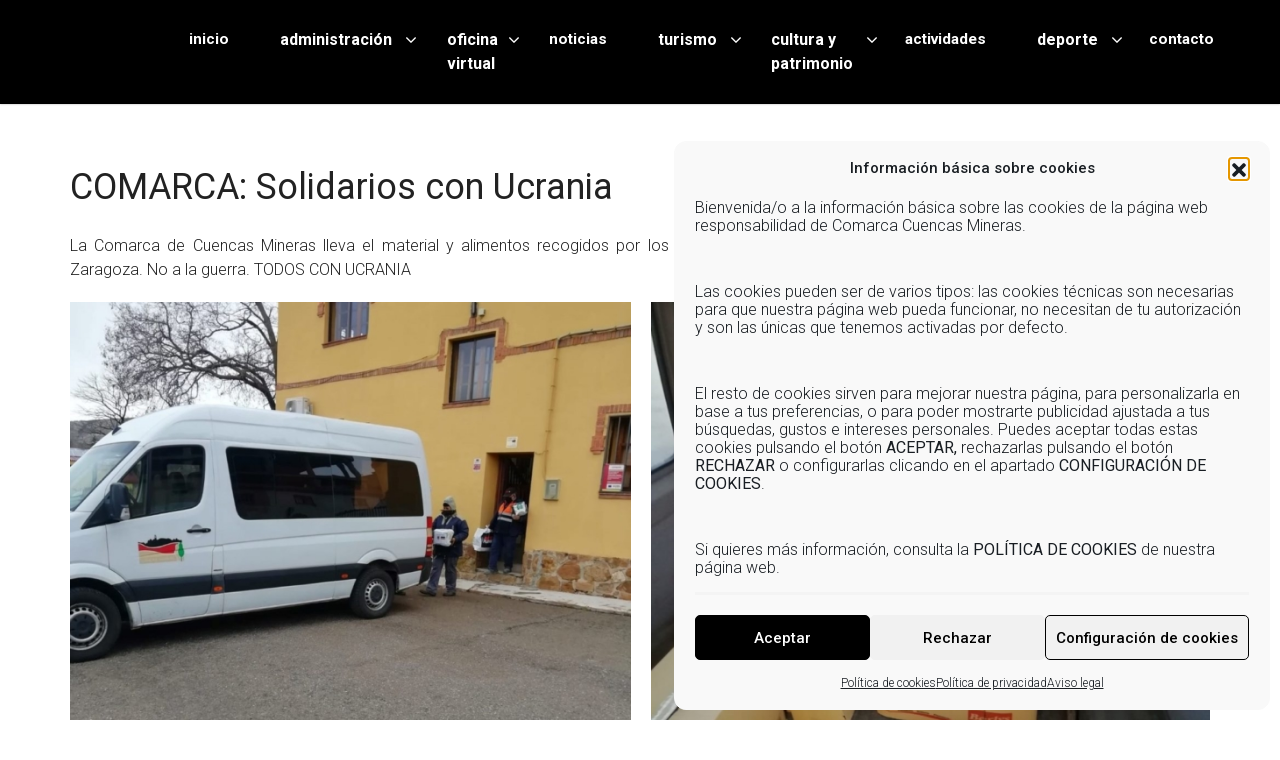

--- FILE ---
content_type: text/html; charset=UTF-8
request_url: https://www.ccuencasmineras.es/comarca-solidarios-con-ucrania/
body_size: 18019
content:
<!DOCTYPE html>
<html lang="es">

<head>
	<!-- Meta UTF8 charset -->
	<meta charset="UTF-8">
	<meta name="viewport" content="width=device-width, initial-scale=1.0"/>
	<title>COMARCA: Solidarios con Ucrania &#8211; Comarca Cuencas Mineras</title>
<meta name='robots' content='max-image-preview:large' />
<link rel='dns-prefetch' href='//platform-api.sharethis.com' />
<link rel='dns-prefetch' href='//fonts.googleapis.com' />
<link rel="alternate" type="application/rss+xml" title="Comarca Cuencas Mineras &raquo; Feed" href="https://www.ccuencasmineras.es/feed/" />
<link rel="alternate" type="application/rss+xml" title="Comarca Cuencas Mineras &raquo; Feed de los comentarios" href="https://www.ccuencasmineras.es/comments/feed/" />
<script type="text/javascript">
/* <![CDATA[ */
window._wpemojiSettings = {"baseUrl":"https:\/\/s.w.org\/images\/core\/emoji\/14.0.0\/72x72\/","ext":".png","svgUrl":"https:\/\/s.w.org\/images\/core\/emoji\/14.0.0\/svg\/","svgExt":".svg","source":{"concatemoji":"https:\/\/www.ccuencasmineras.es\/wp-includes\/js\/wp-emoji-release.min.js?ver=6.4.7"}};
/*! This file is auto-generated */
!function(i,n){var o,s,e;function c(e){try{var t={supportTests:e,timestamp:(new Date).valueOf()};sessionStorage.setItem(o,JSON.stringify(t))}catch(e){}}function p(e,t,n){e.clearRect(0,0,e.canvas.width,e.canvas.height),e.fillText(t,0,0);var t=new Uint32Array(e.getImageData(0,0,e.canvas.width,e.canvas.height).data),r=(e.clearRect(0,0,e.canvas.width,e.canvas.height),e.fillText(n,0,0),new Uint32Array(e.getImageData(0,0,e.canvas.width,e.canvas.height).data));return t.every(function(e,t){return e===r[t]})}function u(e,t,n){switch(t){case"flag":return n(e,"\ud83c\udff3\ufe0f\u200d\u26a7\ufe0f","\ud83c\udff3\ufe0f\u200b\u26a7\ufe0f")?!1:!n(e,"\ud83c\uddfa\ud83c\uddf3","\ud83c\uddfa\u200b\ud83c\uddf3")&&!n(e,"\ud83c\udff4\udb40\udc67\udb40\udc62\udb40\udc65\udb40\udc6e\udb40\udc67\udb40\udc7f","\ud83c\udff4\u200b\udb40\udc67\u200b\udb40\udc62\u200b\udb40\udc65\u200b\udb40\udc6e\u200b\udb40\udc67\u200b\udb40\udc7f");case"emoji":return!n(e,"\ud83e\udef1\ud83c\udffb\u200d\ud83e\udef2\ud83c\udfff","\ud83e\udef1\ud83c\udffb\u200b\ud83e\udef2\ud83c\udfff")}return!1}function f(e,t,n){var r="undefined"!=typeof WorkerGlobalScope&&self instanceof WorkerGlobalScope?new OffscreenCanvas(300,150):i.createElement("canvas"),a=r.getContext("2d",{willReadFrequently:!0}),o=(a.textBaseline="top",a.font="600 32px Arial",{});return e.forEach(function(e){o[e]=t(a,e,n)}),o}function t(e){var t=i.createElement("script");t.src=e,t.defer=!0,i.head.appendChild(t)}"undefined"!=typeof Promise&&(o="wpEmojiSettingsSupports",s=["flag","emoji"],n.supports={everything:!0,everythingExceptFlag:!0},e=new Promise(function(e){i.addEventListener("DOMContentLoaded",e,{once:!0})}),new Promise(function(t){var n=function(){try{var e=JSON.parse(sessionStorage.getItem(o));if("object"==typeof e&&"number"==typeof e.timestamp&&(new Date).valueOf()<e.timestamp+604800&&"object"==typeof e.supportTests)return e.supportTests}catch(e){}return null}();if(!n){if("undefined"!=typeof Worker&&"undefined"!=typeof OffscreenCanvas&&"undefined"!=typeof URL&&URL.createObjectURL&&"undefined"!=typeof Blob)try{var e="postMessage("+f.toString()+"("+[JSON.stringify(s),u.toString(),p.toString()].join(",")+"));",r=new Blob([e],{type:"text/javascript"}),a=new Worker(URL.createObjectURL(r),{name:"wpTestEmojiSupports"});return void(a.onmessage=function(e){c(n=e.data),a.terminate(),t(n)})}catch(e){}c(n=f(s,u,p))}t(n)}).then(function(e){for(var t in e)n.supports[t]=e[t],n.supports.everything=n.supports.everything&&n.supports[t],"flag"!==t&&(n.supports.everythingExceptFlag=n.supports.everythingExceptFlag&&n.supports[t]);n.supports.everythingExceptFlag=n.supports.everythingExceptFlag&&!n.supports.flag,n.DOMReady=!1,n.readyCallback=function(){n.DOMReady=!0}}).then(function(){return e}).then(function(){var e;n.supports.everything||(n.readyCallback(),(e=n.source||{}).concatemoji?t(e.concatemoji):e.wpemoji&&e.twemoji&&(t(e.twemoji),t(e.wpemoji)))}))}((window,document),window._wpemojiSettings);
/* ]]> */
</script>
<style id='wp-emoji-styles-inline-css' type='text/css'>

	img.wp-smiley, img.emoji {
		display: inline !important;
		border: none !important;
		box-shadow: none !important;
		height: 1em !important;
		width: 1em !important;
		margin: 0 0.07em !important;
		vertical-align: -0.1em !important;
		background: none !important;
		padding: 0 !important;
	}
</style>
<link rel='stylesheet' id='wp-block-library-css' href='https://www.ccuencasmineras.es/wp-includes/css/dist/block-library/style.min.css?ver=6.4.7' type='text/css' media='all' />
<link rel='stylesheet' id='editorskit-frontend-css' href='https://www.ccuencasmineras.es/wp-content/plugins/block-options/build/style.build.css?ver=new' type='text/css' media='all' />
<style id='classic-theme-styles-inline-css' type='text/css'>
/*! This file is auto-generated */
.wp-block-button__link{color:#fff;background-color:#32373c;border-radius:9999px;box-shadow:none;text-decoration:none;padding:calc(.667em + 2px) calc(1.333em + 2px);font-size:1.125em}.wp-block-file__button{background:#32373c;color:#fff;text-decoration:none}
</style>
<style id='global-styles-inline-css' type='text/css'>
body{--wp--preset--color--black: #000000;--wp--preset--color--cyan-bluish-gray: #abb8c3;--wp--preset--color--white: #ffffff;--wp--preset--color--pale-pink: #f78da7;--wp--preset--color--vivid-red: #cf2e2e;--wp--preset--color--luminous-vivid-orange: #ff6900;--wp--preset--color--luminous-vivid-amber: #fcb900;--wp--preset--color--light-green-cyan: #7bdcb5;--wp--preset--color--vivid-green-cyan: #00d084;--wp--preset--color--pale-cyan-blue: #8ed1fc;--wp--preset--color--vivid-cyan-blue: #0693e3;--wp--preset--color--vivid-purple: #9b51e0;--wp--preset--gradient--vivid-cyan-blue-to-vivid-purple: linear-gradient(135deg,rgba(6,147,227,1) 0%,rgb(155,81,224) 100%);--wp--preset--gradient--light-green-cyan-to-vivid-green-cyan: linear-gradient(135deg,rgb(122,220,180) 0%,rgb(0,208,130) 100%);--wp--preset--gradient--luminous-vivid-amber-to-luminous-vivid-orange: linear-gradient(135deg,rgba(252,185,0,1) 0%,rgba(255,105,0,1) 100%);--wp--preset--gradient--luminous-vivid-orange-to-vivid-red: linear-gradient(135deg,rgba(255,105,0,1) 0%,rgb(207,46,46) 100%);--wp--preset--gradient--very-light-gray-to-cyan-bluish-gray: linear-gradient(135deg,rgb(238,238,238) 0%,rgb(169,184,195) 100%);--wp--preset--gradient--cool-to-warm-spectrum: linear-gradient(135deg,rgb(74,234,220) 0%,rgb(151,120,209) 20%,rgb(207,42,186) 40%,rgb(238,44,130) 60%,rgb(251,105,98) 80%,rgb(254,248,76) 100%);--wp--preset--gradient--blush-light-purple: linear-gradient(135deg,rgb(255,206,236) 0%,rgb(152,150,240) 100%);--wp--preset--gradient--blush-bordeaux: linear-gradient(135deg,rgb(254,205,165) 0%,rgb(254,45,45) 50%,rgb(107,0,62) 100%);--wp--preset--gradient--luminous-dusk: linear-gradient(135deg,rgb(255,203,112) 0%,rgb(199,81,192) 50%,rgb(65,88,208) 100%);--wp--preset--gradient--pale-ocean: linear-gradient(135deg,rgb(255,245,203) 0%,rgb(182,227,212) 50%,rgb(51,167,181) 100%);--wp--preset--gradient--electric-grass: linear-gradient(135deg,rgb(202,248,128) 0%,rgb(113,206,126) 100%);--wp--preset--gradient--midnight: linear-gradient(135deg,rgb(2,3,129) 0%,rgb(40,116,252) 100%);--wp--preset--font-size--small: 13px;--wp--preset--font-size--medium: 20px;--wp--preset--font-size--large: 36px;--wp--preset--font-size--x-large: 42px;--wp--preset--spacing--20: 0.44rem;--wp--preset--spacing--30: 0.67rem;--wp--preset--spacing--40: 1rem;--wp--preset--spacing--50: 1.5rem;--wp--preset--spacing--60: 2.25rem;--wp--preset--spacing--70: 3.38rem;--wp--preset--spacing--80: 5.06rem;--wp--preset--shadow--natural: 6px 6px 9px rgba(0, 0, 0, 0.2);--wp--preset--shadow--deep: 12px 12px 50px rgba(0, 0, 0, 0.4);--wp--preset--shadow--sharp: 6px 6px 0px rgba(0, 0, 0, 0.2);--wp--preset--shadow--outlined: 6px 6px 0px -3px rgba(255, 255, 255, 1), 6px 6px rgba(0, 0, 0, 1);--wp--preset--shadow--crisp: 6px 6px 0px rgba(0, 0, 0, 1);}:where(.is-layout-flex){gap: 0.5em;}:where(.is-layout-grid){gap: 0.5em;}body .is-layout-flow > .alignleft{float: left;margin-inline-start: 0;margin-inline-end: 2em;}body .is-layout-flow > .alignright{float: right;margin-inline-start: 2em;margin-inline-end: 0;}body .is-layout-flow > .aligncenter{margin-left: auto !important;margin-right: auto !important;}body .is-layout-constrained > .alignleft{float: left;margin-inline-start: 0;margin-inline-end: 2em;}body .is-layout-constrained > .alignright{float: right;margin-inline-start: 2em;margin-inline-end: 0;}body .is-layout-constrained > .aligncenter{margin-left: auto !important;margin-right: auto !important;}body .is-layout-constrained > :where(:not(.alignleft):not(.alignright):not(.alignfull)){max-width: var(--wp--style--global--content-size);margin-left: auto !important;margin-right: auto !important;}body .is-layout-constrained > .alignwide{max-width: var(--wp--style--global--wide-size);}body .is-layout-flex{display: flex;}body .is-layout-flex{flex-wrap: wrap;align-items: center;}body .is-layout-flex > *{margin: 0;}body .is-layout-grid{display: grid;}body .is-layout-grid > *{margin: 0;}:where(.wp-block-columns.is-layout-flex){gap: 2em;}:where(.wp-block-columns.is-layout-grid){gap: 2em;}:where(.wp-block-post-template.is-layout-flex){gap: 1.25em;}:where(.wp-block-post-template.is-layout-grid){gap: 1.25em;}.has-black-color{color: var(--wp--preset--color--black) !important;}.has-cyan-bluish-gray-color{color: var(--wp--preset--color--cyan-bluish-gray) !important;}.has-white-color{color: var(--wp--preset--color--white) !important;}.has-pale-pink-color{color: var(--wp--preset--color--pale-pink) !important;}.has-vivid-red-color{color: var(--wp--preset--color--vivid-red) !important;}.has-luminous-vivid-orange-color{color: var(--wp--preset--color--luminous-vivid-orange) !important;}.has-luminous-vivid-amber-color{color: var(--wp--preset--color--luminous-vivid-amber) !important;}.has-light-green-cyan-color{color: var(--wp--preset--color--light-green-cyan) !important;}.has-vivid-green-cyan-color{color: var(--wp--preset--color--vivid-green-cyan) !important;}.has-pale-cyan-blue-color{color: var(--wp--preset--color--pale-cyan-blue) !important;}.has-vivid-cyan-blue-color{color: var(--wp--preset--color--vivid-cyan-blue) !important;}.has-vivid-purple-color{color: var(--wp--preset--color--vivid-purple) !important;}.has-black-background-color{background-color: var(--wp--preset--color--black) !important;}.has-cyan-bluish-gray-background-color{background-color: var(--wp--preset--color--cyan-bluish-gray) !important;}.has-white-background-color{background-color: var(--wp--preset--color--white) !important;}.has-pale-pink-background-color{background-color: var(--wp--preset--color--pale-pink) !important;}.has-vivid-red-background-color{background-color: var(--wp--preset--color--vivid-red) !important;}.has-luminous-vivid-orange-background-color{background-color: var(--wp--preset--color--luminous-vivid-orange) !important;}.has-luminous-vivid-amber-background-color{background-color: var(--wp--preset--color--luminous-vivid-amber) !important;}.has-light-green-cyan-background-color{background-color: var(--wp--preset--color--light-green-cyan) !important;}.has-vivid-green-cyan-background-color{background-color: var(--wp--preset--color--vivid-green-cyan) !important;}.has-pale-cyan-blue-background-color{background-color: var(--wp--preset--color--pale-cyan-blue) !important;}.has-vivid-cyan-blue-background-color{background-color: var(--wp--preset--color--vivid-cyan-blue) !important;}.has-vivid-purple-background-color{background-color: var(--wp--preset--color--vivid-purple) !important;}.has-black-border-color{border-color: var(--wp--preset--color--black) !important;}.has-cyan-bluish-gray-border-color{border-color: var(--wp--preset--color--cyan-bluish-gray) !important;}.has-white-border-color{border-color: var(--wp--preset--color--white) !important;}.has-pale-pink-border-color{border-color: var(--wp--preset--color--pale-pink) !important;}.has-vivid-red-border-color{border-color: var(--wp--preset--color--vivid-red) !important;}.has-luminous-vivid-orange-border-color{border-color: var(--wp--preset--color--luminous-vivid-orange) !important;}.has-luminous-vivid-amber-border-color{border-color: var(--wp--preset--color--luminous-vivid-amber) !important;}.has-light-green-cyan-border-color{border-color: var(--wp--preset--color--light-green-cyan) !important;}.has-vivid-green-cyan-border-color{border-color: var(--wp--preset--color--vivid-green-cyan) !important;}.has-pale-cyan-blue-border-color{border-color: var(--wp--preset--color--pale-cyan-blue) !important;}.has-vivid-cyan-blue-border-color{border-color: var(--wp--preset--color--vivid-cyan-blue) !important;}.has-vivid-purple-border-color{border-color: var(--wp--preset--color--vivid-purple) !important;}.has-vivid-cyan-blue-to-vivid-purple-gradient-background{background: var(--wp--preset--gradient--vivid-cyan-blue-to-vivid-purple) !important;}.has-light-green-cyan-to-vivid-green-cyan-gradient-background{background: var(--wp--preset--gradient--light-green-cyan-to-vivid-green-cyan) !important;}.has-luminous-vivid-amber-to-luminous-vivid-orange-gradient-background{background: var(--wp--preset--gradient--luminous-vivid-amber-to-luminous-vivid-orange) !important;}.has-luminous-vivid-orange-to-vivid-red-gradient-background{background: var(--wp--preset--gradient--luminous-vivid-orange-to-vivid-red) !important;}.has-very-light-gray-to-cyan-bluish-gray-gradient-background{background: var(--wp--preset--gradient--very-light-gray-to-cyan-bluish-gray) !important;}.has-cool-to-warm-spectrum-gradient-background{background: var(--wp--preset--gradient--cool-to-warm-spectrum) !important;}.has-blush-light-purple-gradient-background{background: var(--wp--preset--gradient--blush-light-purple) !important;}.has-blush-bordeaux-gradient-background{background: var(--wp--preset--gradient--blush-bordeaux) !important;}.has-luminous-dusk-gradient-background{background: var(--wp--preset--gradient--luminous-dusk) !important;}.has-pale-ocean-gradient-background{background: var(--wp--preset--gradient--pale-ocean) !important;}.has-electric-grass-gradient-background{background: var(--wp--preset--gradient--electric-grass) !important;}.has-midnight-gradient-background{background: var(--wp--preset--gradient--midnight) !important;}.has-small-font-size{font-size: var(--wp--preset--font-size--small) !important;}.has-medium-font-size{font-size: var(--wp--preset--font-size--medium) !important;}.has-large-font-size{font-size: var(--wp--preset--font-size--large) !important;}.has-x-large-font-size{font-size: var(--wp--preset--font-size--x-large) !important;}
.wp-block-navigation a:where(:not(.wp-element-button)){color: inherit;}
:where(.wp-block-post-template.is-layout-flex){gap: 1.25em;}:where(.wp-block-post-template.is-layout-grid){gap: 1.25em;}
:where(.wp-block-columns.is-layout-flex){gap: 2em;}:where(.wp-block-columns.is-layout-grid){gap: 2em;}
.wp-block-pullquote{font-size: 1.5em;line-height: 1.6;}
</style>
<link rel='stylesheet' id='events-manager-css' href='https://www.ccuencasmineras.es/wp-content/plugins/events-manager/includes/css/events-manager.min.css?ver=7.2.3.1' type='text/css' media='all' />
<style id='events-manager-inline-css' type='text/css'>
body .em { --font-family : inherit; --font-weight : inherit; --font-size : 1em; --line-height : inherit; }
</style>
<link rel='stylesheet' id='events-manager-pro-css' href='https://www.ccuencasmineras.es/wp-content/plugins/events-manager-pro/includes/css/events-manager-pro.css?ver=3.4.1' type='text/css' media='all' />
<link rel='stylesheet' id='rs-plugin-settings-css' href='https://www.ccuencasmineras.es/wp-content/plugins/revolution_slider/public/assets/css/settings.css?ver=5.4.8' type='text/css' media='all' />
<style id='rs-plugin-settings-inline-css' type='text/css'>
#rs-demo-id {}
</style>
<link rel='stylesheet' id='cmplz-general-css' href='https://www.ccuencasmineras.es/wp-content/plugins/complianz-gdpr/assets/css/cookieblocker.min.css?ver=1765958729' type='text/css' media='all' />
<link rel='stylesheet' id='bootstrap-css' href='https://www.ccuencasmineras.es/wp-content/themes/ekme/css/bootstrap.min.css?ver=1.0' type='text/css' media='all' />
<link rel='stylesheet' id='flaticon-css' href='https://www.ccuencasmineras.es/wp-content/themes/ekme/fonts/flaticon/css/flaticon.css?ver=6.4.7' type='text/css' media='all' />
<link rel='stylesheet' id='magnific-popup-css' href='https://www.ccuencasmineras.es/wp-content/themes/ekme/css/magnific-popup.css?ver=1.0' type='text/css' media='all' />
<link rel='stylesheet' id='flexslider-css' href='https://www.ccuencasmineras.es/wp-content/plugins/visual_composer/assets/lib/bower/flexslider/flexslider.min.css?ver=5.5.5' type='text/css' media='all' />
<link rel='stylesheet' id='animate-css' href='https://www.ccuencasmineras.es/wp-content/themes/ekme/css/animate.css?ver=1.0' type='text/css' media='all' />
<link rel='stylesheet' id='owl-carousel-css' href='https://www.ccuencasmineras.es/wp-content/themes/ekme/css/owl.carousel.min.css?ver=1.0' type='text/css' media='all' />
<link rel='stylesheet' id='owl-carousel-default-css' href='https://www.ccuencasmineras.es/wp-content/themes/ekme/css/owl.theme.default.min.css?ver=1.0' type='text/css' media='all' />
<link rel='stylesheet' id='ekment-main-css' href='https://www.ccuencasmineras.es/wp-content/themes/ekme/css/style.css?ver=1.0' type='text/css' media='all' />
<link rel='stylesheet' id='ekment-spinner-css' href='https://www.ccuencasmineras.es/wp-content/themes/ekme/css/spinner.css?ver=1.0' type='text/css' media='all' />
<link rel='stylesheet' id='ekment-theme-responsive-css' href='https://www.ccuencasmineras.es/wp-content/themes/ekme/css/responsive.css?ver=1.0' type='text/css' media='all' />
<link rel='stylesheet' id='ekment-custom-style-css' href='https://www.ccuencasmineras.es/wp-content/themes/ekme/css/ekment-custom-style.css?ver=1.0' type='text/css' media='all' />
<style id='ekment-custom-style-inline-css' type='text/css'>
#nt-preloader {background-color: #000; overflow: hidden;
  			background-repeat: no-repeat;
  			background-position: center center;
  			height: 100%;
  			left: 0;
  			position: fixed;
  			top: 0;
  			width: 100%;
  			z-index: 10000;
  		}.navbar {background-color:#000000!important;}.navbar .navbar-nav > li > a {color:#ffffff!important;}.navbar .navbar-nav > li > a:hover {color:#dd3333!important;}.navbar {
  -webkit-box-shadow:     #dd3333;!important;
  -moz-box-shadow:     #dd3333;!important;
  box-shadow:     #dd3333;!important;
  }.navbar { border-color:#dd3333!important; }.navbar.fixed-top.scroll {position: absolute!important;}.dropdown-menu {background-color:#000000!important;}.dropdown-menu > li > a{color:#ffffff!important;}.dropdown-menu > li > a:focus, .dropdown-menu > li > a:hover, .dropdown-menu > li.active > a{color:#ffffff!important;}.dropdown-menu > li > a:focus, .dropdown-menu > li > a:hover, .dropdown-menu > li.active > a{background-color:#dd3333!important;}@media (max-width: 992px){.navbar {background-color:#000000!important;}.navbar .dropdown-menu{background-color: transparent!important}.navbar .navbar-nav > li > a {color:#000000!important;}.navbar .navbar-nav > li > a:hover {color:#dd3333!important;}.navbar .dropdown-menu > li.active > a, .navbar .dropdown-menu > li > a:hover, .navbar .dropdown-menu > li > a:focus, .navbar li.active > a, .navbar li > a:hover, .navbar li > a:focus {background-color:#a5a5a5 !important;}.navbar .dropdown-menu > li > a {color:#000000!important;}.dropdown-menu > li > a:focus, .dropdown-menu > li > a:hover, .dropdown-menu > li.active > a {color:#dd3333!important;}.navbar .navbar-bar-icon {color:#ffffff!important;}.navbar .navbar-bar-icon:hover {color:#5e5e5e!important;}}.navbar-brand img{ width:130px !important; }.navbar-brand img{ height:80px !important; }.page-id-4461 .hero-content .hero-innner-last-child .u-text-hero{font-size: 46px !important; }@media (max-width: 767px){ .page-id-4461 .hero-content .hero-innner-last-child .u-text-hero{font-size: 50px; }}.nt-footer { background-color: #222222; }.nt-footer { color: #ffffff; }.nt-footer a { color: #ffffff; }.nt-footer a:hover { color: #dd3333; }.footer-widgetize{ background-color: #0f0f0f; }body{}body h1{}body h2{}body h3{}body h4{}body h5{}body h6{}body p{}
</style>
<link rel='stylesheet' id='ion-icon-css' href='https://www.ccuencasmineras.es/wp-content/themes/ekme/framework/css/ionicon-stylesheet.css?ver=1.0' type='text/css' media='all' />
<link rel='stylesheet' id='themify-css' href='https://www.ccuencasmineras.es/wp-content/themes/ekme/framework/css/themify-stylesheet.css?ver=1.0' type='text/css' media='all' />
<link rel='stylesheet' id='font-awesome-css' href='https://www.ccuencasmineras.es/wp-content/plugins/visual_composer/assets/lib/bower/font-awesome/css/font-awesome.min.css?ver=5.5.5' type='text/css' media='all' />
<link rel='stylesheet' id='ekment-custom-flexslider-css' href='https://www.ccuencasmineras.es/wp-content/themes/ekme/framework/js/flexslider/flexslider.css?ver=1.0' type='text/css' media='all' />
<link rel='stylesheet' id='ekment-blog-css' href='https://www.ccuencasmineras.es/wp-content/themes/ekme/framework/css/theme-blog.css?ver=1.0' type='text/css' media='all' />
<link rel='stylesheet' id='ekment-wordpress-css' href='https://www.ccuencasmineras.es/wp-content/themes/ekme/framework/css/framework-wordpress.css?ver=1.0' type='text/css' media='all' />
<link rel='stylesheet' id='ekment-update-css' href='https://www.ccuencasmineras.es/wp-content/themes/ekme/framework/css/framework-update.css?ver=1.0' type='text/css' media='all' />
<link rel='stylesheet' id='ekment-fonts-css' href='//fonts.googleapis.com/css?family=Roboto%3A100%2C300%2C400%2C500%2C700%2C900%7CMontserrat%3A300%2C400%2C500%2C600%2C700%2C800%2C900%7COswald%3A300%2C400%2C700&#038;subset=latin%2Clatin-ext&#038;ver=1.0' type='text/css' media='all' />
<link rel='stylesheet' id='ekment-style-css' href='https://www.ccuencasmineras.es/wp-content/themes/ekme/style.css?ver=6.4.7' type='text/css' media='all' />
<script type="text/javascript" src="https://www.ccuencasmineras.es/wp-includes/js/jquery/jquery.min.js?ver=3.7.1" id="jquery-core-js"></script>
<script type="text/javascript" src="https://www.ccuencasmineras.es/wp-includes/js/jquery/jquery-migrate.min.js?ver=3.4.1" id="jquery-migrate-js"></script>
<script type="text/javascript" src="https://www.ccuencasmineras.es/wp-includes/js/jquery/ui/core.min.js?ver=1.13.2" id="jquery-ui-core-js"></script>
<script type="text/javascript" src="https://www.ccuencasmineras.es/wp-includes/js/jquery/ui/mouse.min.js?ver=1.13.2" id="jquery-ui-mouse-js"></script>
<script type="text/javascript" src="https://www.ccuencasmineras.es/wp-includes/js/jquery/ui/sortable.min.js?ver=1.13.2" id="jquery-ui-sortable-js"></script>
<script type="text/javascript" src="https://www.ccuencasmineras.es/wp-includes/js/jquery/ui/datepicker.min.js?ver=1.13.2" id="jquery-ui-datepicker-js"></script>
<script type="text/javascript" id="jquery-ui-datepicker-js-after">
/* <![CDATA[ */
jQuery(function(jQuery){jQuery.datepicker.setDefaults({"closeText":"Cerrar","currentText":"Hoy","monthNames":["enero","febrero","marzo","abril","mayo","junio","julio","agosto","septiembre","octubre","noviembre","diciembre"],"monthNamesShort":["Ene","Feb","Mar","Abr","May","Jun","Jul","Ago","Sep","Oct","Nov","Dic"],"nextText":"Siguiente","prevText":"Anterior","dayNames":["domingo","lunes","martes","mi\u00e9rcoles","jueves","viernes","s\u00e1bado"],"dayNamesShort":["Dom","Lun","Mar","Mi\u00e9","Jue","Vie","S\u00e1b"],"dayNamesMin":["D","L","M","X","J","V","S"],"dateFormat":"MM d, yy","firstDay":1,"isRTL":false});});
/* ]]> */
</script>
<script type="text/javascript" src="https://www.ccuencasmineras.es/wp-includes/js/jquery/ui/resizable.min.js?ver=1.13.2" id="jquery-ui-resizable-js"></script>
<script type="text/javascript" src="https://www.ccuencasmineras.es/wp-includes/js/jquery/ui/draggable.min.js?ver=1.13.2" id="jquery-ui-draggable-js"></script>
<script type="text/javascript" src="https://www.ccuencasmineras.es/wp-includes/js/jquery/ui/controlgroup.min.js?ver=1.13.2" id="jquery-ui-controlgroup-js"></script>
<script type="text/javascript" src="https://www.ccuencasmineras.es/wp-includes/js/jquery/ui/checkboxradio.min.js?ver=1.13.2" id="jquery-ui-checkboxradio-js"></script>
<script type="text/javascript" src="https://www.ccuencasmineras.es/wp-includes/js/jquery/ui/button.min.js?ver=1.13.2" id="jquery-ui-button-js"></script>
<script type="text/javascript" src="https://www.ccuencasmineras.es/wp-includes/js/jquery/ui/dialog.min.js?ver=1.13.2" id="jquery-ui-dialog-js"></script>
<script type="text/javascript" id="events-manager-js-extra">
/* <![CDATA[ */
var EM = {"ajaxurl":"https:\/\/www.ccuencasmineras.es\/wp-admin\/admin-ajax.php","locationajaxurl":"https:\/\/www.ccuencasmineras.es\/wp-admin\/admin-ajax.php?action=locations_search","firstDay":"1","locale":"es","dateFormat":"yy-mm-dd","ui_css":"https:\/\/www.ccuencasmineras.es\/wp-content\/plugins\/events-manager\/includes\/css\/jquery-ui\/build.min.css","show24hours":"1","is_ssl":"1","autocomplete_limit":"10","calendar":{"breakpoints":{"small":560,"medium":908,"large":false},"month_format":"M Y"},"phone":"","datepicker":{"format":"d\/m\/Y","locale":"es"},"search":{"breakpoints":{"small":650,"medium":850,"full":false}},"url":"https:\/\/www.ccuencasmineras.es\/wp-content\/plugins\/events-manager","assets":{"input.em-uploader":{"js":{"em-uploader":{"url":"https:\/\/www.ccuencasmineras.es\/wp-content\/plugins\/events-manager\/includes\/js\/em-uploader.js?v=7.2.3.1","event":"em_uploader_ready"}}},".em-event-editor":{"js":{"event-editor":{"url":"https:\/\/www.ccuencasmineras.es\/wp-content\/plugins\/events-manager\/includes\/js\/events-manager-event-editor.js?v=7.2.3.1","event":"em_event_editor_ready"}},"css":{"event-editor":"https:\/\/www.ccuencasmineras.es\/wp-content\/plugins\/events-manager\/includes\/css\/events-manager-event-editor.min.css?v=7.2.3.1"}},".em-recurrence-sets, .em-timezone":{"js":{"luxon":{"url":"luxon\/luxon.js?v=7.2.3.1","event":"em_luxon_ready"}}},".em-booking-form, #em-booking-form, .em-booking-recurring, .em-event-booking-form":{"js":{"em-bookings":{"url":"https:\/\/www.ccuencasmineras.es\/wp-content\/plugins\/events-manager\/includes\/js\/bookingsform.js?v=7.2.3.1","event":"em_booking_form_js_loaded"}}},"#em-opt-archetypes":{"js":{"archetypes":"https:\/\/www.ccuencasmineras.es\/wp-content\/plugins\/events-manager\/includes\/js\/admin-archetype-editor.js?v=7.2.3.1","archetypes_ms":"https:\/\/www.ccuencasmineras.es\/wp-content\/plugins\/events-manager\/includes\/js\/admin-archetypes.js?v=7.2.3.1","qs":"qs\/qs.js?v=7.2.3.1"}}},"cached":"","google_maps_api":"AIzaSyCIoVtv3VrHJlVDyhURyyT2pMBV0S5LCd0","bookingInProgress":"Por favor, espera mientras la reserva se env\u00eda.","tickets_save":"Guardar entrada","bookingajaxurl":"https:\/\/www.ccuencasmineras.es\/wp-admin\/admin-ajax.php","bookings_export_save":"Exportar reservas","bookings_settings_save":"Guardar configuraci\u00f3n","booking_delete":"\u00bfEst\u00e1s seguro que quieres borrar?","booking_offset":"30","bookings":{"submit_button":{"text":{"default":"Inscribirse","free":"Inscribirse","payment":"Inscribirse","processing":"Procesando ..."}},"update_listener":""},"bb_full":"Evento reservado","bb_book":"Inscribirse ahora","bb_booking":"Inscribiendo...","bb_booked":"Inscripci\u00f3n Enviada","bb_error":"Error de inscripci\u00f3n. \u00bfIntentar de nuevo?","bb_cancel":"Cancelar","bb_canceling":"Cancelando...","bb_cancelled":"Cancelado","bb_cancel_error":"Error de Cancelaci\u00f3n. \u00bfIntentar de nuevo?","txt_search":"Buscar","txt_searching":"Buscando...","txt_loading":"Cargando...","cache":"","api_nonce":"9b528270f5","attendance_api_url":"https:\/\/www.ccuencasmineras.es\/wp-json\/events-manager\/v1\/attendance"};
/* ]]> */
</script>
<script type="text/javascript" src="https://www.ccuencasmineras.es/wp-content/plugins/events-manager/includes/js/events-manager.js?ver=7.2.3.1" id="events-manager-js"></script>
<script type="text/javascript" src="https://www.ccuencasmineras.es/wp-content/plugins/events-manager/includes/external/flatpickr/l10n/es.js?ver=7.2.3.1" id="em-flatpickr-localization-js"></script>
<script type="text/javascript" src="https://www.ccuencasmineras.es/wp-content/plugins/events-manager-pro/includes/js/events-manager-pro.js?ver=3.4.1" id="events-manager-pro-js"></script>
<script type="text/javascript" src="https://www.ccuencasmineras.es/wp-content/plugins/revolution_slider/public/assets/js/jquery.themepunch.tools.min.js?ver=5.4.8" id="tp-tools-js"></script>
<script type="text/javascript" src="https://www.ccuencasmineras.es/wp-content/plugins/revolution_slider/public/assets/js/jquery.themepunch.revolution.min.js?ver=5.4.8" id="revmin-js"></script>
<script type="text/javascript" src="//platform-api.sharethis.com/js/sharethis.js?ver=8.5.3#property=64a3ca800f9156001a291719&amp;product=gdpr-compliance-tool-v2&amp;source=simple-share-buttons-adder-wordpress" id="simple-share-buttons-adder-mu-js"></script>
<!--[if lt IE 9]>
<script type="text/javascript" src="https://www.ccuencasmineras.es/wp-content/themes/ekme/framework/js/modernizr.min.js?ver=1,0" id="modernizr-js"></script>
<![endif]-->
<!--[if lt IE 9]>
<script type="text/javascript" src="https://www.ccuencasmineras.es/wp-content/themes/ekme/framework/js/respond.min.js?ver=1.0" id="respond-js"></script>
<![endif]-->
<!--[if lt IE 9]>
<script type="text/javascript" src="https://www.ccuencasmineras.es/wp-content/themes/ekme/js/html5shiv.min.js?ver=1.0" id="html5shiv-js"></script>
<![endif]-->
<link rel="https://api.w.org/" href="https://www.ccuencasmineras.es/wp-json/" /><link rel="alternate" type="application/json" href="https://www.ccuencasmineras.es/wp-json/wp/v2/posts/4461" /><link rel="EditURI" type="application/rsd+xml" title="RSD" href="https://www.ccuencasmineras.es/xmlrpc.php?rsd" />
<meta name="generator" content="WordPress 6.4.7" />
<link rel="canonical" href="https://www.ccuencasmineras.es/comarca-solidarios-con-ucrania/" />
<link rel='shortlink' href='https://www.ccuencasmineras.es/?p=4461' />
<link rel="alternate" type="application/json+oembed" href="https://www.ccuencasmineras.es/wp-json/oembed/1.0/embed?url=https%3A%2F%2Fwww.ccuencasmineras.es%2Fcomarca-solidarios-con-ucrania%2F" />
<link rel="alternate" type="text/xml+oembed" href="https://www.ccuencasmineras.es/wp-json/oembed/1.0/embed?url=https%3A%2F%2Fwww.ccuencasmineras.es%2Fcomarca-solidarios-con-ucrania%2F&#038;format=xml" />
			<style>.cmplz-hidden {
					display: none !important;
				}</style>		<style type="text/css">
			.em-coupon-code-fields {
				margin-bottom: 15px;
			}
			.em .em-coupon-code-fields div.input-wrap.em-coupon-code-wrap {
				margin-bottom: 0 !important;
			}
			input.em-coupon-code.loading {
				background: var(--icon-spinner) calc(100% - 10px) 50% no-repeat !important;
				background-size: 22px !important;
			}
			.em-coupon-message { display:inline-block; margin: 0; }
			.em-coupon-success { color:green;; margin: 7px 5px; }
			.em-coupon-error { color:red; }
			.em-cart-coupons-form .em-coupon-message{ margin:0 20px 0 0; }
			.em-coupon-error .em-icon {
				background-color: red;
				-webkit-mask-image: var(--icon-cross-circle);
				mask-image: var(--icon-cross-circle);
			}
			.em-coupon-success .em-icon {
				background-color: green;
				-webkit-mask-image: var(--icon-checkmark-circle);
				mask-image: var(--icon-checkmark-circle);
			}
		</style>
		<meta name="generator" content="Powered by WPBakery Page Builder - drag and drop page builder for WordPress."/>
<!--[if lte IE 9]><link rel="stylesheet" type="text/css" href="https://www.ccuencasmineras.es/wp-content/plugins/visual_composer/assets/css/vc_lte_ie9.min.css" media="screen"><![endif]--><meta name="generator" content="Powered by Slider Revolution 5.4.8 - responsive, Mobile-Friendly Slider Plugin for WordPress with comfortable drag and drop interface." />
<link rel="icon" href="https://www.ccuencasmineras.es/wp-content/uploads/2018/10/cropped-logccmwhite-32x32.png" sizes="32x32" />
<link rel="icon" href="https://www.ccuencasmineras.es/wp-content/uploads/2018/10/cropped-logccmwhite-192x192.png" sizes="192x192" />
<link rel="apple-touch-icon" href="https://www.ccuencasmineras.es/wp-content/uploads/2018/10/cropped-logccmwhite-180x180.png" />
<meta name="msapplication-TileImage" content="https://www.ccuencasmineras.es/wp-content/uploads/2018/10/cropped-logccmwhite-270x270.png" />
<script type="text/javascript">function setREVStartSize(e){									
						try{ e.c=jQuery(e.c);var i=jQuery(window).width(),t=9999,r=0,n=0,l=0,f=0,s=0,h=0;
							if(e.responsiveLevels&&(jQuery.each(e.responsiveLevels,function(e,f){f>i&&(t=r=f,l=e),i>f&&f>r&&(r=f,n=e)}),t>r&&(l=n)),f=e.gridheight[l]||e.gridheight[0]||e.gridheight,s=e.gridwidth[l]||e.gridwidth[0]||e.gridwidth,h=i/s,h=h>1?1:h,f=Math.round(h*f),"fullscreen"==e.sliderLayout){var u=(e.c.width(),jQuery(window).height());if(void 0!=e.fullScreenOffsetContainer){var c=e.fullScreenOffsetContainer.split(",");if (c) jQuery.each(c,function(e,i){u=jQuery(i).length>0?u-jQuery(i).outerHeight(!0):u}),e.fullScreenOffset.split("%").length>1&&void 0!=e.fullScreenOffset&&e.fullScreenOffset.length>0?u-=jQuery(window).height()*parseInt(e.fullScreenOffset,0)/100:void 0!=e.fullScreenOffset&&e.fullScreenOffset.length>0&&(u-=parseInt(e.fullScreenOffset,0))}f=u}else void 0!=e.minHeight&&f<e.minHeight&&(f=e.minHeight);e.c.closest(".rev_slider_wrapper").css({height:f})					
						}catch(d){console.log("Failure at Presize of Slider:"+d)}						
					};</script>
<noscript><style type="text/css"> .wpb_animate_when_almost_visible { opacity: 1; }</style></noscript></head>

	<!-- BODY START=========== -->
	<body data-cmplz=1 class="post-template-default single single-post postid-4461 single-format-standard ninetheme-shortcode-plugin-version-1.0 Ekme nt-version-1.0 wpb-js-composer js-comp-ver-5.5.5 vc_responsive" data-fade-in="true">
	
	
		     	<div id="nt-preloader" class="preloader"><div class="loader08"></div></div>
		
	<!-- Site Wrapper -->
	<div id="page" class="page page-id-4461">
	
	
			<header class="header ekment-header">
				<nav class="navbar fixed-top navbar-expand-lg red-hover hover-menu ekment-nav  navbar-light bg-light">
					<div class="container">

						<!-- LOGO IMAGE -->
						<!-- For Retina Ready displays take a image with double the amount of pixels that your image will be displayed (e.g 100 x 100 pixels) -->
				 						<a  class="navbar-brand logo-white nt-img-logo nt-logo" href="https://www.ccuencasmineras.es/"><img src="https://www.ccuencasmineras.es/wp-content/uploads/2018/12/logccmwhite.png" alt="Logo"></a>
							<a  class="navbar-brand logo-black nt-img-logo nt-logo" href="https://www.ccuencasmineras.es/"><img src="https://www.ccuencasmineras.es/wp-content/uploads/2018/12/logccmwhite.png" alt="Logo"></a>
			
				 		<!-- Responsive Menu Button -->
				 		<button class="navbar-toggler" type="button" data-toggle="collapse" data-target="#navbarSupportedContent" aria-controls="navbarSupportedContent" aria-expanded="false" aria-label="Toggle navigation">
			   		 	<span class="navbar-bar-icon"><i class="fa fa-bars"></i></span>
			  		</button>


				  		<!-- Navigation Menu -->
				  		<div id="navbarSupportedContent" class="collapse navbar-collapse red-hover">

							<ul id="menu-comarca" class="navbar-nav ml-auto"><li id="menu-item-600" class="menu-item menu-item-type-custom menu-item-object-custom menu-item-600"><a class="dropdown-item"  title="inicio" href="https://ccuencasmineras.es">inicio</a></li>
<li id="menu-item-602" class="menu-item menu-item-type-custom menu-item-object-custom menu-item-has-children menu-item-602 sub item-has-children"><a class="nav-link dropdown-toggle"  data-toggle="dropdown" aria-haspopup="true" aria-expanded="false"  title="administración" href="https://ccuencasmineras.es/administracion">administración</a>
<ul role="menu" class="dropdown-menu">
	<li id="menu-item-586" class="menu-item menu-item-type-post_type menu-item-object-page menu-item-586"><a class="dropdown-item"  title="áreas" href="https://www.ccuencasmineras.es/administracion/areas/">áreas</a></li>
	<li id="menu-item-557" class="menu-item menu-item-type-post_type menu-item-object-page menu-item-557"><a class="dropdown-item"  title="presidencia" href="https://www.ccuencasmineras.es/administracion/presidencia/">presidencia</a></li>
	<li id="menu-item-562" class="menu-item menu-item-type-post_type menu-item-object-page menu-item-562"><a class="dropdown-item"  title="estructura" href="https://www.ccuencasmineras.es/administracion/estructura/">estructura</a></li>
	<li id="menu-item-574" class="menu-item menu-item-type-post_type menu-item-object-page menu-item-574"><a class="dropdown-item"  title="competencias" href="https://www.ccuencasmineras.es/administracion/competencias/">competencias</a></li>
	<li id="menu-item-603" class="menu-item menu-item-type-custom menu-item-object-custom menu-item-603"><a class="dropdown-item"  title="municipios" href="https://ccuencasmineras.es/municipios">municipios</a></li>
	<li id="menu-item-580" class="menu-item menu-item-type-post_type menu-item-object-page menu-item-580"><a class="dropdown-item"  title="mapa" href="https://www.ccuencasmineras.es/administracion/mapa/">mapa</a></li>
	<li id="menu-item-4444" class="menu-item menu-item-type-post_type menu-item-object-page menu-item-4444"><a class="dropdown-item"  title="MINER" href="https://www.ccuencasmineras.es/administracion/miner/">MINER</a></li>
</ul>
</li>
<li id="menu-item-590" class="menu-item menu-item-type-post_type menu-item-object-page menu-item-has-children menu-item-590 sub item-has-children"><a class="nav-link dropdown-toggle"  data-toggle="dropdown" aria-haspopup="true" aria-expanded="false"  title="oficina virtual" href="https://www.ccuencasmineras.es/oficina-virtual/">oficina virtual</a>
<ul role="menu" class="dropdown-menu">
	<li id="menu-item-922" class="menu-item menu-item-type-custom menu-item-object-custom menu-item-922"><a class="dropdown-item"  title="sede electrónica" target="_blank" href="https://comarcacuencasmineras.sedelectronica.es/info.0">sede electrónica</a></li>
	<li id="menu-item-646" class="menu-item menu-item-type-post_type menu-item-object-page menu-item-646"><a class="dropdown-item"  title="leyes" href="https://www.ccuencasmineras.es/oficina-virtual/leyes/">leyes</a></li>
	<li id="menu-item-644" class="menu-item menu-item-type-post_type menu-item-object-page menu-item-644"><a class="dropdown-item"  title="ordenanzas" href="https://www.ccuencasmineras.es/oficina-virtual/ordenanzas/">ordenanzas</a></li>
	<li id="menu-item-645" class="menu-item menu-item-type-post_type menu-item-object-page menu-item-645"><a class="dropdown-item"  title="reglamentos" href="https://www.ccuencasmineras.es/oficina-virtual/reglamentos/">reglamentos</a></li>
	<li id="menu-item-643" class="menu-item menu-item-type-post_type menu-item-object-page menu-item-643"><a class="dropdown-item"  title="modelo servicios prestados" href="https://www.ccuencasmineras.es/oficina-virtual/modelo-servicios-prestados/">modelo servicios prestados</a></li>
	<li id="menu-item-642" class="menu-item menu-item-type-post_type menu-item-object-page menu-item-642"><a class="dropdown-item"  title="ficha de terceros" href="https://www.ccuencasmineras.es/oficina-virtual/ficha-de-terceros/">ficha de terceros</a></li>
</ul>
</li>
<li id="menu-item-491" class="menu-item menu-item-type-post_type menu-item-object-page current_page_parent menu-item-491"><a class="dropdown-item"  title="noticias" href="https://www.ccuencasmineras.es/blog/">noticias</a></li>
<li id="menu-item-2928" class="menu-item menu-item-type-post_type menu-item-object-page menu-item-has-children menu-item-2928 sub item-has-children"><a class="nav-link dropdown-toggle"  data-toggle="dropdown" aria-haspopup="true" aria-expanded="false"  title="turismo" href="https://www.ccuencasmineras.es/turismo/">turismo</a>
<ul role="menu" class="dropdown-menu">
	<li id="menu-item-2946" class="menu-item menu-item-type-post_type menu-item-object-page menu-item-has-children menu-item-2946 sub "><a class="dropdown-item"  title="servicios" href="https://www.ccuencasmineras.es/turismo/servicios/">servicios</a></li>
	<li id="menu-item-2945" class="menu-item menu-item-type-post_type menu-item-object-page menu-item-2945"><a class="dropdown-item"  title="senderos" href="https://www.ccuencasmineras.es/turismo/senderos/">senderos</a></li>
	<li id="menu-item-876" class="menu-item menu-item-type-post_type menu-item-object-page menu-item-has-children menu-item-876 sub "><a class="dropdown-item"  title="starlight" href="https://www.ccuencasmineras.es/turismo-starlight/">starlight</a></li>
	<li id="menu-item-2947" class="menu-item menu-item-type-post_type menu-item-object-page menu-item-2947"><a class="dropdown-item"  title="vídeos y folletos" href="https://www.ccuencasmineras.es/turismo/videos/">vídeos y folletos</a></li>
</ul>
</li>
<li id="menu-item-5094" class="menu-item menu-item-type-post_type menu-item-object-page menu-item-has-children menu-item-5094 sub item-has-children"><a class="nav-link dropdown-toggle"  data-toggle="dropdown" aria-haspopup="true" aria-expanded="false"  title="cultura y patrimonio" href="https://www.ccuencasmineras.es/cultura-y-patrimonio/">cultura y patrimonio</a>
<ul role="menu" class="dropdown-menu">
	<li id="menu-item-5108" class="menu-item menu-item-type-post_type menu-item-object-page menu-item-5108"><a class="dropdown-item"  title="patrimonio cultural" href="https://www.ccuencasmineras.es/cultura-y-patrimonio/patrimonio-cultural/">patrimonio cultural</a></li>
	<li id="menu-item-5107" class="menu-item menu-item-type-post_type menu-item-object-page menu-item-5107"><a class="dropdown-item"  title="concurso de fotografía" href="https://www.ccuencasmineras.es/cultura-y-patrimonio/concurso-de-fotografia/">concurso de fotografía</a></li>
	<li id="menu-item-5106" class="menu-item menu-item-type-post_type menu-item-object-page menu-item-5106"><a class="dropdown-item"  title="concurso de microrrelatos" href="https://www.ccuencasmineras.es/cultura-y-patrimonio/concurso-de-microrrelatos/">concurso de microrrelatos</a></li>
	<li id="menu-item-5105" class="menu-item menu-item-type-post_type menu-item-object-page menu-item-5105"><a class="dropdown-item"  title="concurso pintura rápida" href="https://www.ccuencasmineras.es/cultura-y-patrimonio/concurso-pintura-rapida/">concurso pintura rápida</a></li>
</ul>
</li>
<li id="menu-item-771" class="menu-item menu-item-type-post_type menu-item-object-page menu-item-771"><a class="dropdown-item"  title="actividades" href="https://www.ccuencasmineras.es/actividades/">actividades</a></li>
<li id="menu-item-1874" class="menu-item menu-item-type-post_type menu-item-object-page menu-item-has-children menu-item-1874 sub item-has-children"><a class="nav-link dropdown-toggle"  data-toggle="dropdown" aria-haspopup="true" aria-expanded="false"  title="deporte" href="https://www.ccuencasmineras.es/deporte/">deporte</a>
<ul role="menu" class="dropdown-menu">
	<li id="menu-item-4001" class="menu-item menu-item-type-post_type menu-item-object-page menu-item-4001"><a class="dropdown-item"  title="semana deportiva 2021" href="https://www.ccuencasmineras.es/semana-deportiva-2021/">semana deportiva 2021</a></li>
	<li id="menu-item-1881" class="menu-item menu-item-type-post_type menu-item-object-page menu-item-1881"><a class="dropdown-item"  title="gimnasia para adultos" href="https://www.ccuencasmineras.es/deporte/gimnasia-para-adultos/">gimnasia para adultos</a></li>
	<li id="menu-item-1880" class="menu-item menu-item-type-post_type menu-item-object-page menu-item-1880"><a class="dropdown-item"  title="clases de baile" href="https://www.ccuencasmineras.es/deporte/clases-de-baile/">clases de baile</a></li>
	<li id="menu-item-1879" class="menu-item menu-item-type-post_type menu-item-object-page menu-item-1879"><a class="dropdown-item"  title="entrenamiento funcional" href="https://www.ccuencasmineras.es/deporte/entrenamiento-funcional/">entrenamiento funcional</a></li>
	<li id="menu-item-1878" class="menu-item menu-item-type-post_type menu-item-object-page menu-item-1878"><a class="dropdown-item"  title="retos deportivos" href="https://www.ccuencasmineras.es/deporte/retos-deportivos/">retos deportivos</a></li>
	<li id="menu-item-1877" class="menu-item menu-item-type-post_type menu-item-object-page menu-item-1877"><a class="dropdown-item"  title="rutina de ejercicios" href="https://www.ccuencasmineras.es/deporte/rutina-de-ejercicios/">rutina de ejercicios</a></li>
	<li id="menu-item-1876" class="menu-item menu-item-type-post_type menu-item-object-page menu-item-1876"><a class="dropdown-item"  title="deportes para niños" href="https://www.ccuencasmineras.es/deporte/deportes-para-ninos/">deportes para niños</a></li>
	<li id="menu-item-1875" class="menu-item menu-item-type-post_type menu-item-object-page menu-item-1875"><a class="dropdown-item"  title="manualidades y juegos" href="https://www.ccuencasmineras.es/deporte/manualidades-y-juegos/">manualidades y juegos</a></li>
</ul>
</li>
<li id="menu-item-615" class="menu-item menu-item-type-post_type menu-item-object-page menu-item-615"><a class="dropdown-item"  title="contacto" href="https://www.ccuencasmineras.es/contacto/">contacto</a></li>
</ul>
					    </div>	<!-- End Navigation Menu -->

					</div>	  <!-- End container -->
				</nav>	   <!-- End navbar -->
			</header>



<div id="ekment-single" class="ekment-single"> <!-- Single page general div -->

	
	<!-- Section Post -->
	<div id="blog" class="c-section  wide-100 m-top-60 m-bottom-60">
		<div class="container">
			<div class="row">
					<!-- Right sidebar -->
										<div class="col-xs-12 full-width-index v">
					
						<article class="page-post-1">
							<div class="page-post-1-body">
								<div class="page-post-2-content entry-content">

									
<p class="has-large-font-size"><strong>COMARCA: Solidarios con Ucrania</strong></p>



<p class="has-text-align-justify">La Comarca de Cuencas Mineras lleva el material y alimentos recogidos por los pueblos de nuestra Comarca a las asociaciones Ucranianas de Teruel y Zaragoza. No a la guerra. TODOS CON UCRANIA</p>



<div id="envira-gallery-wrap-4470" class="envira-gallery-wrap envira-gallery-theme-base envira-lightbox-theme-base" itemscope itemtype="https://schema.org/ImageGallery"><div data-row-height="400" data-gallery-theme="normal" id="envira-gallery-4470" class="envira-gallery-public envira-gallery-justified-public envira-gallery-0-columns envira-clear enviratope envira-gallery-css-animations" data-envira-columns="0"><div id="envira-gallery-item-4471" class="envira-gallery-item enviratope-item envira-gallery-item-1 envira-lazy-load" style="padding-left: 5px; padding-bottom: 10px; padding-right: 5px;"  itemscope itemtype="https://schema.org/ImageObject"><div class="envira-gallery-item-inner"><div class="envira-gallery-position-overlay  envira-gallery-top-left"></div><div class="envira-gallery-position-overlay  envira-gallery-top-right"></div><div class="envira-gallery-position-overlay  envira-gallery-bottom-left"></div><div class="envira-gallery-position-overlay  envira-gallery-bottom-right"></div><a href="https://www.ccuencasmineras.es/wp-content/uploads/2022/03/solidarios-ucrania.jpg" class="envira-gallery-4470 envira-gallery-link" rel="enviragallery4470" title="Solidarios con Ucrania" data-envira-caption="Solidarios con Ucrania" data-envira-retina="" data-thumbnail=""  itemprop="contentUrl"><img decoding="async" id="envira-gallery-image-4471" class="envira-gallery-image envira-gallery-image-1 envira-normal envira-lazy" data-envira-index="1" src="https://www.ccuencasmineras.es/wp-content/uploads/2022/03/solidarios-ucrania-1024x763-640x480.jpg" data-envira-src="https://www.ccuencasmineras.es/wp-content/uploads/2022/03/solidarios-ucrania-1024x763-640x480.jpg" data-envira-gallery-id="4470" data-envira-item-id="4471" data-envira-caption="Solidarios con Ucrania" alt="" title="Solidarios con Ucrania"  itemprop="thumbnailUrl" data-envira-srcset="https://www.ccuencasmineras.es/wp-content/uploads/2022/03/solidarios-ucrania-1024x763-640x480.jpg 400w,https://www.ccuencasmineras.es/wp-content/uploads/2022/03/solidarios-ucrania-1024x763-640x480.jpg 2x" data-envira-width="300" data-envira-height="224" srcset="[data-uri]" data-safe-src="[data-uri]" /></a></div></div><div id="envira-gallery-item-4472" class="envira-gallery-item enviratope-item envira-gallery-item-2 envira-lazy-load" style="padding-left: 5px; padding-bottom: 10px; padding-right: 5px;"  itemscope itemtype="https://schema.org/ImageObject"><div class="envira-gallery-item-inner"><div class="envira-gallery-position-overlay  envira-gallery-top-left"></div><div class="envira-gallery-position-overlay  envira-gallery-top-right"></div><div class="envira-gallery-position-overlay  envira-gallery-bottom-left"></div><div class="envira-gallery-position-overlay  envira-gallery-bottom-right"></div><a href="https://www.ccuencasmineras.es/wp-content/uploads/2022/03/solidarios-ucrania2.jpg" class="envira-gallery-4470 envira-gallery-link" rel="enviragallery4470" title="Solidarios con Ucrania" data-envira-caption="Solidarios con Ucrania" data-envira-retina="" data-thumbnail=""  itemprop="contentUrl"><img decoding="async" id="envira-gallery-image-4472" class="envira-gallery-image envira-gallery-image-2 envira-normal envira-lazy" data-envira-index="2" src="https://www.ccuencasmineras.es/wp-content/uploads/2022/03/solidarios-ucrania2-1024x768-640x480.jpg" data-envira-src="https://www.ccuencasmineras.es/wp-content/uploads/2022/03/solidarios-ucrania2-1024x768-640x480.jpg" data-envira-gallery-id="4470" data-envira-item-id="4472" data-envira-caption="Solidarios con Ucrania" alt="" title="Solidarios con Ucrania"  itemprop="thumbnailUrl" data-envira-srcset="https://www.ccuencasmineras.es/wp-content/uploads/2022/03/solidarios-ucrania2-1024x768-640x480.jpg 400w,https://www.ccuencasmineras.es/wp-content/uploads/2022/03/solidarios-ucrania2-1024x768-640x480.jpg 2x" data-envira-width="300" data-envira-height="225" srcset="[data-uri]" data-safe-src="[data-uri]" /></a></div></div></div></div><noscript><img decoding="async" src="https://www.ccuencasmineras.es/wp-content/uploads/2022/03/solidarios-ucrania.jpg" alt="" /><img decoding="async" src="https://www.ccuencasmineras.es/wp-content/uploads/2022/03/solidarios-ucrania2.jpg" alt="" /></noscript>
<!-- Simple Share Buttons Adder (8.5.3) simplesharebuttons.com --><div class="ssba-classic-2 ssba ssbp-wrap alignleft ssbp--theme-1"><div style="text-align:left"><a href="https://simplesharebuttons.com" target="_blank" class="ssba-share-text">Compartir...</a><br/><a data-site="facebook" class="ssba_facebook_share ssba_share_link" href="https://www.facebook.com/sharer.php?t=COMARCA: Solidarios con Ucrania&u=https://www.ccuencasmineras.es/comarca-solidarios-con-ucrania/"  target=_blank  style="color:; background-color: ; height: 48px; width: 48px; " ><img decoding="async" src="https://www.ccuencasmineras.es/wp-content/plugins/simple-share-buttons-adder/buttons/somacro/facebook.png" style="width: 35px;" title="facebook" class="ssba ssba-img" alt="Share on facebook" /><div title="Facebook" class="ssbp-text">Facebook</div></a><a data-site="twitter" class="ssba_twitter_share ssba_share_link" href="https://twitter.com/intent/tweet?text=COMARCA: Solidarios con Ucrania&url=https://www.ccuencasmineras.es/comarca-solidarios-con-ucrania/&via="  target=_blank  style="color:; background-color: ; height: 48px; width: 48px; " ><img decoding="async" src="https://www.ccuencasmineras.es/wp-content/plugins/simple-share-buttons-adder/buttons/somacro/twitter.png" style="width: 35px;" title="twitter" class="ssba ssba-img" alt="Share on twitter" /><div title="Twitter" class="ssbp-text">Twitter</div></a><a data-site="email" class="ssba_email_share ssba_share_link" href="mailto:?subject=COMARCA: Solidarios con Ucrania&body=https://www.ccuencasmineras.es/comarca-solidarios-con-ucrania/"  target=_blank  style="color:; background-color: ; height: 48px; width: 48px; " ><img decoding="async" src="https://www.ccuencasmineras.es/wp-content/plugins/simple-share-buttons-adder/buttons/somacro/email.png" style="width: 35px;" title="email" class="ssba ssba-img" alt="Share on email" /><div title="Email" class="ssbp-text">Email</div></a><a data-site="whatsapp" class="ssba_whatsapp_share ssba_share_link" href="https://web.whatsapp.com/send?text=https://www.ccuencasmineras.es/comarca-solidarios-con-ucrania/"  target=_blank  style="color:; background-color: ; height: 48px; width: 48px; " ><img decoding="async" src="https://www.ccuencasmineras.es/wp-content/plugins/simple-share-buttons-adder/buttons/somacro/whatsapp.png" style="width: 35px;" title="whatsapp" class="ssba ssba-img" alt="Share on whatsapp" /><div title="Whatsapp" class="ssbp-text">Whatsapp</div></a><a data-site="linkedin" class="ssba_linkedin_share ssba_share_link" href="https://www.linkedin.com/shareArticle?title=COMARCA: Solidarios con Ucrania&url=https://www.ccuencasmineras.es/comarca-solidarios-con-ucrania/"  target=_blank  style="color:; background-color: ; height: 48px; width: 48px; " ><img decoding="async" src="https://www.ccuencasmineras.es/wp-content/plugins/simple-share-buttons-adder/buttons/somacro/linkedin.png" style="width: 35px;" title="linkedin" class="ssba ssba-img" alt="Share on linkedin" /><div title="Linkedin" class="ssbp-text">Linkedin</div></a></div></div>								</div>

								<div class="c-divider-1 -style-diagonal -size-large" style="margin-bottom: 60px;"></div>

								<div class="single-related-post m-bottom-40"><h4 class="h4-xs m-bottom-50">Related Posts</h4><div class="row">
		<!-- RELATED POST #1 -->
		<div class="col-md-6">
		<div class="related-post-item">
			<div class="blog-post-txt m-bottom-10">

				
				<!-- Post Data -->
				<p class="p-sm post-meta"><span class="p-sm-date">febrero 7, 2025</span> - <a href="https://www.ccuencasmineras.es/category/comarca/" rel="category tag">Comarca</a></p>

				<!-- Post Title -->
				<a href="https://www.ccuencasmineras.es/comarca-jornada-erea-biotecnologia-para-la-transformacion-territorial/"><h5 class="h5-sm red-hover">COMARCA: Jornada EREA «Biotecnología para la transformación territorial</h5></a>

				<!-- Post Text -->
				<p class="m-bottom-25">COMARCA: Jornada EREA «Biotecnología para la transformación territorial» El próximo Martes 11 de Febrero tendrá lugar en la sede de Comarca de Cuencas Mineras,...</p>

			</div>
		</div>
		</div>
		
		<!-- RELATED POST #1 -->
		<div class="col-md-6">
		<div class="related-post-item">
			<div class="blog-post-txt m-bottom-10">

				
				<!-- Post Data -->
				<p class="p-sm post-meta"><span class="p-sm-date">junio 13, 2025</span> - <a href="https://www.ccuencasmineras.es/category/subvenciones/" rel="category tag">Subvenciones</a></p>

				<!-- Post Title -->
				<a href="https://www.ccuencasmineras.es/comarca-subvenciones-para-la-concesion-de-ayudas-economicas-a-deportistas-destacados-de-la-comarca-de-cuencas-mineras/"><h5 class="h5-sm red-hover">COMARCA: Subvenciones para la concesión de ayudas económicas a deportistas destacados de la Comarca de Cuencas Mineras</h5></a>

				<!-- Post Text -->
				<p class="m-bottom-25">COMARCA: Subvenciones para la concesión de ayudas económicas a deportistas destacados Ya está abierto el plazo de solicitud de las subvenciones para la concesión...</p>

			</div>
		</div>
		</div>
		</div></div>
							</div><!-- End post body -->
						</article><!-- End article -->
					</div>

					
				</div>
			</div><!-- End row -->
		</div><!-- End container -->

	<!-- Post navigation -->
	
	</div><!--End single page general div -->

		
	
		<footer id="footer-2" class="nt-footer footer division">
		<div class="container">

			<!-- FOOTER CONTENT -->
			<div class="footer-2-content">
				<div class="row d-flex align-items-center">

					
					
				</div>	<!-- End row -->
			</div>	<!-- END FOOTER CONTENT -->

							<div id="nt-copyright"  class="row bottom-footer footer-copyright">
					<div class="col-md-12">
						<p class="m-bottom-0"><span style="vertical-align: inherit"><span style="vertical-align: inherit">© 2019 </span></span><strong><span style="vertical-align: inherit"><span style="vertical-align: inherit">COMARCA CUENCAS MINERAS</span></span></strong><span style="vertical-align: inherit"><span style="vertical-align: inherit"> | Todos los derechos reservados.    <a href="https://www.ccuencasmineras.es/aviso-legal/"><span style="text-decoration: underline">Aviso legal</span> </a>      <a href="https://www.ccuencasmineras.es/politica-de-privacidad/" target="_blank" rel="noopener"><span style="text-decoration: underline">Política de Privacidad </span></a>      <a href="https://www.ccuencasmineras.es/politica-de-cookies/"><span style="text-decoration: underline">Uso de cookies</span></a>       <span style="text-decoration: underline"><a href="https://www.ccuencasmineras.es/actividades-de-tratamiento/">Actividades  de tratamiento</a> </span>   </span></span></p>					</div>
				</div>

			
		</div>
	</footer>
	
</div>		<script type="text/javascript">
			(function() {
				let targetObjectName = 'EM';
				if ( typeof window[targetObjectName] === 'object' && window[targetObjectName] !== null ) {
					Object.assign( window[targetObjectName], []);
				} else {
					console.warn( 'Could not merge extra data: window.' + targetObjectName + ' not found or not an object.' );
				}
			})();
		</script>
		
<!-- Consent Management powered by Complianz | GDPR/CCPA Cookie Consent https://wordpress.org/plugins/complianz-gdpr -->
<div id="cmplz-cookiebanner-container"><div class="cmplz-cookiebanner cmplz-hidden banner-1 bottom-right-minimal optin cmplz-bottom-right cmplz-categories-type-save-preferences" aria-modal="true" data-nosnippet="true" role="dialog" aria-live="polite" aria-labelledby="cmplz-header-1-optin" aria-describedby="cmplz-message-1-optin">
	<div class="cmplz-header">
		<div class="cmplz-logo"></div>
		<div class="cmplz-title" id="cmplz-header-1-optin">Información básica sobre cookies</div>
		<div class="cmplz-close" tabindex="0" role="button" aria-label="Cerrar ventana">
			<svg aria-hidden="true" focusable="false" data-prefix="fas" data-icon="times" class="svg-inline--fa fa-times fa-w-11" role="img" xmlns="http://www.w3.org/2000/svg" viewBox="0 0 352 512"><path fill="currentColor" d="M242.72 256l100.07-100.07c12.28-12.28 12.28-32.19 0-44.48l-22.24-22.24c-12.28-12.28-32.19-12.28-44.48 0L176 189.28 75.93 89.21c-12.28-12.28-32.19-12.28-44.48 0L9.21 111.45c-12.28 12.28-12.28 32.19 0 44.48L109.28 256 9.21 356.07c-12.28 12.28-12.28 32.19 0 44.48l22.24 22.24c12.28 12.28 32.2 12.28 44.48 0L176 322.72l100.07 100.07c12.28 12.28 32.2 12.28 44.48 0l22.24-22.24c12.28-12.28 12.28-32.19 0-44.48L242.72 256z"></path></svg>
		</div>
	</div>

	<div class="cmplz-divider cmplz-divider-header"></div>
	<div class="cmplz-body">
		<div class="cmplz-message" id="cmplz-message-1-optin"><p>Bienvenida/o a la información básica sobre las cookies de la página web responsabilidad de Comarca Cuencas Mineras.</p><p>&nbsp;</p><p>Las cookies pueden ser de varios tipos: las cookies técnicas son necesarias para que nuestra página web pueda funcionar, no necesitan de tu autorización y son las únicas que tenemos activadas por defecto.&nbsp;</p><p>&nbsp;</p><p>El resto de cookies sirven para mejorar nuestra página, para personalizarla en base a tus preferencias, o para poder mostrarte publicidad ajustada a tus búsquedas, gustos e intereses personales. Puedes aceptar todas estas cookies pulsando el botón&nbsp;<strong>ACEPTAR,&nbsp;</strong>rechazarlas pulsando el botón<strong> RECHAZAR</strong> o configurarlas clicando en el apartado&nbsp;<strong>CONFIGURACIÓN DE COOKIES</strong>.&nbsp;&nbsp;&nbsp;&nbsp;&nbsp;&nbsp;</p><p>&nbsp;</p><p>Si quieres más información, consulta la&nbsp;<strong>POLÍTICA DE COOKIES</strong>&nbsp;de nuestra página web.</p></div>
		<!-- categories start -->
		<div class="cmplz-categories">
			<details class="cmplz-category cmplz-functional" >
				<summary>
						<span class="cmplz-category-header">
							<span class="cmplz-category-title">Funcionales</span>
							<span class='cmplz-always-active'>
								<span class="cmplz-banner-checkbox">
									<input type="checkbox"
										   id="cmplz-functional-optin"
										   data-category="cmplz_functional"
										   class="cmplz-consent-checkbox cmplz-functional"
										   size="40"
										   value="1"/>
									<label class="cmplz-label" for="cmplz-functional-optin"><span class="screen-reader-text">Funcionales</span></label>
								</span>
								Siempre activo							</span>
							<span class="cmplz-icon cmplz-open">
								<svg xmlns="http://www.w3.org/2000/svg" viewBox="0 0 448 512"  height="18" ><path d="M224 416c-8.188 0-16.38-3.125-22.62-9.375l-192-192c-12.5-12.5-12.5-32.75 0-45.25s32.75-12.5 45.25 0L224 338.8l169.4-169.4c12.5-12.5 32.75-12.5 45.25 0s12.5 32.75 0 45.25l-192 192C240.4 412.9 232.2 416 224 416z"/></svg>
							</span>
						</span>
				</summary>
				<div class="cmplz-description">
					<span class="cmplz-description-functional">El almacenamiento o acceso técnico es estrictamente necesario para el propósito legítimo de permitir el uso de un servicio específico explícitamente solicitado por el abonado o usuario, o con el único propósito de llevar a cabo la transmisión de una comunicación a través de una red de comunicaciones electrónicas.</span>
				</div>
			</details>

			<details class="cmplz-category cmplz-preferences" >
				<summary>
						<span class="cmplz-category-header">
							<span class="cmplz-category-title">Preferencias</span>
							<span class="cmplz-banner-checkbox">
								<input type="checkbox"
									   id="cmplz-preferences-optin"
									   data-category="cmplz_preferences"
									   class="cmplz-consent-checkbox cmplz-preferences"
									   size="40"
									   value="1"/>
								<label class="cmplz-label" for="cmplz-preferences-optin"><span class="screen-reader-text">Preferencias</span></label>
							</span>
							<span class="cmplz-icon cmplz-open">
								<svg xmlns="http://www.w3.org/2000/svg" viewBox="0 0 448 512"  height="18" ><path d="M224 416c-8.188 0-16.38-3.125-22.62-9.375l-192-192c-12.5-12.5-12.5-32.75 0-45.25s32.75-12.5 45.25 0L224 338.8l169.4-169.4c12.5-12.5 32.75-12.5 45.25 0s12.5 32.75 0 45.25l-192 192C240.4 412.9 232.2 416 224 416z"/></svg>
							</span>
						</span>
				</summary>
				<div class="cmplz-description">
					<span class="cmplz-description-preferences">El almacenamiento o acceso técnico es necesario para la finalidad legítima de almacenar preferencias no solicitadas por el abonado o usuario.</span>
				</div>
			</details>

			<details class="cmplz-category cmplz-statistics" >
				<summary>
						<span class="cmplz-category-header">
							<span class="cmplz-category-title">Estadísticas</span>
							<span class="cmplz-banner-checkbox">
								<input type="checkbox"
									   id="cmplz-statistics-optin"
									   data-category="cmplz_statistics"
									   class="cmplz-consent-checkbox cmplz-statistics"
									   size="40"
									   value="1"/>
								<label class="cmplz-label" for="cmplz-statistics-optin"><span class="screen-reader-text">Estadísticas</span></label>
							</span>
							<span class="cmplz-icon cmplz-open">
								<svg xmlns="http://www.w3.org/2000/svg" viewBox="0 0 448 512"  height="18" ><path d="M224 416c-8.188 0-16.38-3.125-22.62-9.375l-192-192c-12.5-12.5-12.5-32.75 0-45.25s32.75-12.5 45.25 0L224 338.8l169.4-169.4c12.5-12.5 32.75-12.5 45.25 0s12.5 32.75 0 45.25l-192 192C240.4 412.9 232.2 416 224 416z"/></svg>
							</span>
						</span>
				</summary>
				<div class="cmplz-description">
					<span class="cmplz-description-statistics">El almacenamiento o acceso técnico que es utilizado exclusivamente con fines estadísticos.</span>
					<span class="cmplz-description-statistics-anonymous">El almacenamiento o acceso técnico que es utilizado exclusivamente con fines estadísticos anónimos. Sin una requerimiento, el cumplimiento voluntario por parte de su proveedor de servicios de Internet, o los registros adicionales de un tercero, la información almacenada o recuperada sólo para este propósito no se puede utilizar para identificarlo.</span>
				</div>
			</details>
			<details class="cmplz-category cmplz-marketing" >
				<summary>
						<span class="cmplz-category-header">
							<span class="cmplz-category-title">Marketing</span>
							<span class="cmplz-banner-checkbox">
								<input type="checkbox"
									   id="cmplz-marketing-optin"
									   data-category="cmplz_marketing"
									   class="cmplz-consent-checkbox cmplz-marketing"
									   size="40"
									   value="1"/>
								<label class="cmplz-label" for="cmplz-marketing-optin"><span class="screen-reader-text">Marketing</span></label>
							</span>
							<span class="cmplz-icon cmplz-open">
								<svg xmlns="http://www.w3.org/2000/svg" viewBox="0 0 448 512"  height="18" ><path d="M224 416c-8.188 0-16.38-3.125-22.62-9.375l-192-192c-12.5-12.5-12.5-32.75 0-45.25s32.75-12.5 45.25 0L224 338.8l169.4-169.4c12.5-12.5 32.75-12.5 45.25 0s12.5 32.75 0 45.25l-192 192C240.4 412.9 232.2 416 224 416z"/></svg>
							</span>
						</span>
				</summary>
				<div class="cmplz-description">
					<span class="cmplz-description-marketing">El almacenamiento o acceso técnico es necesario para crear perfiles de usuario para enviar publicidad, o para rastrear al usuario en un sitio web o en varios sitios web con fines de marketing similares.</span>
				</div>
			</details>
		</div><!-- categories end -->
			</div>

	<div class="cmplz-links cmplz-information">
		<ul>
			<li><a class="cmplz-link cmplz-manage-options cookie-statement" href="#" data-relative_url="#cmplz-manage-consent-container">Administrar opciones</a></li>
			<li><a class="cmplz-link cmplz-manage-third-parties cookie-statement" href="#" data-relative_url="#cmplz-cookies-overview">Gestionar los servicios</a></li>
			<li><a class="cmplz-link cmplz-manage-vendors tcf cookie-statement" href="#" data-relative_url="#cmplz-tcf-wrapper">Gestionar {vendor_count} proveedores</a></li>
			<li><a class="cmplz-link cmplz-external cmplz-read-more-purposes tcf" target="_blank" rel="noopener noreferrer nofollow" href="https://cookiedatabase.org/tcf/purposes/" aria-label="Lee más acerca de los fines de TCF en la base de datos de cookies">Leer más sobre estos propósitos</a></li>
		</ul>
			</div>

	<div class="cmplz-divider cmplz-footer"></div>

	<div class="cmplz-buttons">
		<button class="cmplz-btn cmplz-accept">Aceptar</button>
		<button class="cmplz-btn cmplz-deny">Rechazar</button>
		<button class="cmplz-btn cmplz-view-preferences">Preferencias</button>
		<button class="cmplz-btn cmplz-save-preferences">Configuración de cookies</button>
		<a class="cmplz-btn cmplz-manage-options tcf cookie-statement" href="#" data-relative_url="#cmplz-manage-consent-container">Preferencias</a>
			</div>

	
	<div class="cmplz-documents cmplz-links">
		<ul>
			<li><a class="cmplz-link cookie-statement" href="#" data-relative_url="">{title}</a></li>
			<li><a class="cmplz-link privacy-statement" href="#" data-relative_url="">{title}</a></li>
			<li><a class="cmplz-link impressum" href="#" data-relative_url="">{title}</a></li>
		</ul>
			</div>
</div>
</div>
					<div id="cmplz-manage-consent" data-nosnippet="true"><button class="cmplz-btn cmplz-hidden cmplz-manage-consent manage-consent-1">Gestionar consentimiento</button>

</div><link rel='stylesheet' id='simple-share-buttons-adder-ssba-css' href='https://www.ccuencasmineras.es/wp-content/plugins/simple-share-buttons-adder/css/ssba.css?ver=1758803499' type='text/css' media='all' />
<style id='simple-share-buttons-adder-ssba-inline-css' type='text/css'>
	.ssba {
									
									
									
									
								}
								.ssba img
								{
									width: 35px !important;
									padding: 6px;
									border:  0;
									box-shadow: none !important;
									display: inline !important;
									vertical-align: middle;
									box-sizing: unset;
								}

								.ssba-classic-2 .ssbp-text {
									display: none!important;
								}

								.ssba .fb-save
								{
								padding: 6px;
								line-height: 30px; }
								.ssba, .ssba a
								{
									text-decoration:none;
									background: none;
									
									font-size: 12px;
									
									font-weight: normal;
								}
								

			   #ssba-bar-2 .ssbp-bar-list {
					max-width: 48px !important;;
			   }
			   #ssba-bar-2 .ssbp-bar-list li a {height: 48px !important; width: 48px !important; 
				}
				#ssba-bar-2 .ssbp-bar-list li a:hover {
				}

				#ssba-bar-2 .ssbp-bar-list li a svg,
				 #ssba-bar-2 .ssbp-bar-list li a svg path, .ssbp-bar-list li a.ssbp-surfingbird span:not(.color-icon) svg polygon {line-height: 48px !important;; font-size: 18px;}
				#ssba-bar-2 .ssbp-bar-list li a:hover svg,
				 #ssba-bar-2 .ssbp-bar-list li a:hover svg path, .ssbp-bar-list li a.ssbp-surfingbird span:not(.color-icon) svg polygon {}
				#ssba-bar-2 .ssbp-bar-list li {
				margin: 0px 0!important;
				}@media only screen and ( max-width: 750px ) {
				#ssba-bar-2 {
				display: block;
				}
			}
</style>
<link rel='stylesheet' id='envira-gallery-lite-style-css' href='https://www.ccuencasmineras.es/wp-content/plugins/envira-gallery-lite/assets/css/envira.css?ver=1.12.3' type='text/css' media='all' property="stylesheet" />
<link rel='stylesheet' id='envira-gallery-lite-lazyload-css' href='https://www.ccuencasmineras.es/wp-content/plugins/envira-gallery-lite/assets/css/responsivelyLazy.css?ver=1.12.3' type='text/css' media='all' property="stylesheet" />
<link rel='stylesheet' id='envira-gallery-lite-fancybox-css' href='https://www.ccuencasmineras.es/wp-content/plugins/envira-gallery-lite/assets/css/fancybox.css?ver=1.12.3' type='text/css' media='all' property="stylesheet" />
<link rel='stylesheet' id='envira-gallery-lite-jgallery-css' href='https://www.ccuencasmineras.es/wp-content/plugins/envira-gallery-lite/assets/css/justifiedGallery.css?ver=1.12.3' type='text/css' media='all' property="stylesheet" />
<script type="text/javascript" src="https://www.ccuencasmineras.es/wp-content/plugins/simple-share-buttons-adder/js/ssba.js?ver=1758803499" id="simple-share-buttons-adder-ssba-js"></script>
<script type="text/javascript" id="simple-share-buttons-adder-ssba-js-after">
/* <![CDATA[ */
Main.boot( [] );
/* ]]> */
</script>
<script type="text/javascript" src="https://www.ccuencasmineras.es/wp-content/themes/ekme/js/bootstrap.min.js?ver=1.0" id="bootstrap-js"></script>
<script type="text/javascript" src="https://www.ccuencasmineras.es/wp-content/themes/ekme/js/modernizr.custom.js?ver=1.0" id="modernizr-custom-js"></script>
<script type="text/javascript" src="https://www.ccuencasmineras.es/wp-content/themes/ekme/js/jquery.easing.js?ver=1.0" id="easing-js"></script>
<script type="text/javascript" src="https://www.ccuencasmineras.es/wp-content/themes/ekme/js/smooth-scroll.min.js?ver=1.0" id="smooth-scroll-js"></script>
<script type="text/javascript" src="https://www.ccuencasmineras.es/wp-content/themes/ekme/js/jarallax.min.js?ver=1.0" id="jarallax-js"></script>
<script type="text/javascript" src="https://www.ccuencasmineras.es/wp-content/themes/ekme/js/jquery.appear.js?ver=1.0" id="appear-js"></script>
<script type="text/javascript" src="https://www.ccuencasmineras.es/wp-content/themes/ekme/js/jquery.superslides.js?ver=1.0" id="superslides-js"></script>
<script type="text/javascript" src="https://www.ccuencasmineras.es/wp-includes/js/imagesloaded.min.js?ver=5.0.0" id="imagesloaded-js"></script>
<script type="text/javascript" src="https://www.ccuencasmineras.es/wp-content/themes/ekme/js/isotope.pkgd.min.js?ver=1.0" id="isotope.pkgd-js"></script>
<script type="text/javascript" src="https://www.ccuencasmineras.es/wp-content/plugins/visual_composer/assets/lib/bower/flexslider/jquery.flexslider-min.js?ver=5.5.5" id="flexslider-js"></script>
<script type="text/javascript" src="https://www.ccuencasmineras.es/wp-content/themes/ekme/js/owl.carousel.min.js?ver=1.0" id="owl-carousel-js"></script>
<script type="text/javascript" src="https://www.ccuencasmineras.es/wp-content/themes/ekme/js/typed.min.js?ver=1.0" id="typed-js"></script>
<script type="text/javascript" src="https://www.ccuencasmineras.es/wp-content/themes/ekme/js/jquery.scrollUp.min.js?ver=1.0" id="scrollUp-js"></script>
<script type="text/javascript" src="https://www.ccuencasmineras.es/wp-content/themes/ekme/js/jquery.magnific-popup.min.js?ver=1.0" id="magnific-popup-js"></script>
<script type="text/javascript" src="https://www.ccuencasmineras.es/wp-content/themes/ekme/js/custom.js?ver=1.0" id="ekment-main-js"></script>
<script type="text/javascript" src="https://www.ccuencasmineras.es/wp-content/themes/ekme/framework/js/flexslider/flexslider-min.js?ver=1.0" id="ekment-custom-flexslider-js"></script>
<script type="text/javascript" src="https://www.ccuencasmineras.es/wp-content/themes/ekme/framework/js/fitvids.js?ver=1.0" id="fitvids-js"></script>
<script type="text/javascript" src="https://www.ccuencasmineras.es/wp-content/themes/ekme/framework/js/framework-blog-settings.js?ver=1.0" id="ekment-blog-settings-js"></script>
<script type="text/javascript" src="https://www.ccuencasmineras.es/wp-includes/js/comment-reply.min.js?ver=6.4.7" id="comment-reply-js" async="async" data-wp-strategy="async"></script>
<script type="text/javascript" id="cmplz-cookiebanner-js-extra">
/* <![CDATA[ */
var complianz = {"prefix":"cmplz_","user_banner_id":"1","set_cookies":[],"block_ajax_content":"","banner_version":"41","version":"7.4.4.2","store_consent":"","do_not_track_enabled":"","consenttype":"optin","region":"eu","geoip":"","dismiss_timeout":"","disable_cookiebanner":"","soft_cookiewall":"","dismiss_on_scroll":"","cookie_expiry":"365","url":"https:\/\/www.ccuencasmineras.es\/wp-json\/complianz\/v1\/","locale":"lang=es&locale=es_ES","set_cookies_on_root":"","cookie_domain":"","current_policy_id":"14","cookie_path":"\/","categories":{"statistics":"estad\u00edsticas","marketing":"m\u00e1rketing"},"tcf_active":"","placeholdertext":"Haz clic para aceptar cookies de marketing y permitir este contenido","css_file":"https:\/\/www.ccuencasmineras.es\/wp-content\/uploads\/complianz\/css\/banner-{banner_id}-{type}.css?v=41","page_links":{"eu":{"cookie-statement":{"title":"Pol\u00edtica de cookies","url":"https:\/\/www.ccuencasmineras.es\/politica-de-cookies\/"},"privacy-statement":{"title":"Pol\u00edtica de privacidad","url":"https:\/\/www.ccuencasmineras.es\/politica-de-privacidad\/"},"impressum":{"title":"Aviso legal","url":"https:\/\/www.ccuencasmineras.es\/aviso-legal\/"}},"us":{"impressum":{"title":"Aviso legal","url":"https:\/\/www.ccuencasmineras.es\/aviso-legal\/"}},"uk":{"impressum":{"title":"Aviso legal","url":"https:\/\/www.ccuencasmineras.es\/aviso-legal\/"}},"ca":{"impressum":{"title":"Aviso legal","url":"https:\/\/www.ccuencasmineras.es\/aviso-legal\/"}},"au":{"impressum":{"title":"Aviso legal","url":"https:\/\/www.ccuencasmineras.es\/aviso-legal\/"}},"za":{"impressum":{"title":"Aviso legal","url":"https:\/\/www.ccuencasmineras.es\/aviso-legal\/"}},"br":{"impressum":{"title":"Aviso legal","url":"https:\/\/www.ccuencasmineras.es\/aviso-legal\/"}}},"tm_categories":"","forceEnableStats":"","preview":"","clean_cookies":"","aria_label":"Haz clic para aceptar cookies de marketing y permitir este contenido"};
/* ]]> */
</script>
<script defer type="text/javascript" src="https://www.ccuencasmineras.es/wp-content/plugins/complianz-gdpr/cookiebanner/js/complianz.min.js?ver=1765958729" id="cmplz-cookiebanner-js"></script>
<script type="text/javascript" src="https://www.ccuencasmineras.es/wp-includes/js/masonry.min.js?ver=4.2.2" id="masonry-js"></script>
<script type="text/javascript" src="https://www.ccuencasmineras.es/wp-includes/js/jquery/jquery.masonry.min.js?ver=3.1.2b" id="jquery-masonry-js"></script>
<script type="text/javascript" id="envira-gallery-lite-script-js-extra">
/* <![CDATA[ */
var envira_lazy_load = ["true"];
var envira_lazy_load_initial = ["false"];
var envira_lazy_load_delay = ["500"];
/* ]]> */
</script>
<script type="text/javascript" src="https://www.ccuencasmineras.es/wp-content/plugins/envira-gallery-lite/assets/js/min/envira-min.js?ver=1.12.3" id="envira-gallery-lite-script-js"></script>

		<script type="text/javascript">
			var envira_galleries = [],envira_gallery_images = [],envira_isotopes = [],envira_isotopes_config = [];jQuery(document).ready(function($){var envira_container_4470 = '';function envira_album_lazy_load_image( $id ) {var responsivelyLazy = window.responsivelyLazy;responsivelyLazy.run('#envira-gallery-'+ $id);}$('#envira-gallery-4470').enviraJustifiedGallery({rowHeight : 400,maxRowHeight: -1,waitThumbnailsLoad: true,selector: '> div > div',lastRow: 'nojustify',border: 0,margins: 20,});$('#envira-gallery-4470').justifiedGallery().on('jg.complete', function (e) {envira_album_lazy_load_image(4470);$(window).scroll(function(event){envira_album_lazy_load_image(4470);});});$( document ).on( "envira_pagination_ajax_load_completed", function() {$('#envira-gallery-4470').justifiedGallery().on('jg.complete', function (e) {envira_album_lazy_load_image(4470);$(window).scroll(function(event){envira_album_lazy_load_image(4470);});});});$('#envira-gallery-4470').css('opacity', '1');envira_container_4470 = $('#envira-gallery-4470').enviraImagesLoaded( function() {$('.envira-gallery-item img').fadeTo( 'slow', 1 );});envira_gallery_options = {padding: 15,cyclic: true,titlePosition: 'float',margin: 60,arrows: 1,aspectRatio: 1,loop: 1,mouseWheel: 1,preload: 1,openEffect: 'fade',closeEffect: 'fade',nextEffect: 'fade',prevEffect: 'fade',tpl: {wrap : '<div class="envirabox-wrap" tabIndex="-1"><div class="envirabox-skin envirabox-theme-base"><div class="envirabox-outer"><div class="envirabox-inner"><div class="envirabox-position-overlay envira-gallery-top-left"></div><div class="envirabox-position-overlay envira-gallery-top-right"></div><div class="envirabox-position-overlay envira-gallery-bottom-left"></div><div class="envirabox-position-overlay envira-gallery-bottom-right"></div></div></div></div></div>',image: '<img class="envirabox-image" src="{href}" alt="" data-envira-title="" data-envira-caption="" data-envira-index="" data-envira-data="" />',iframe : '<iframe id="envirabox-frame{rnd}" name="envirabox-frame{rnd}" class="envirabox-iframe" frameborder="0" vspace="0" hspace="0" allowtransparency="true" wekitallowfullscreen mozallowfullscreen allowfullscreen></iframe>',error: '<p class="envirabox-error">No se ha podido cargar el contenido solicitado.&lt;br/&gt;Por favor, inténtalo de nuevo más tarde.&lt;/p&gt;',closeBtn : '<a title="Cerrar" class="envirabox-item envirabox-close" href="#"></a>',next : '<a title="Siguiente" class="envirabox-nav envirabox-next envirabox-arrows-inside" href="#"><span></span></a>',prev : '<a title="Anterior" class="envirabox-nav envirabox-prev envirabox-arrows-inside" href="#"><span></span></a>'},helpers: {title: {type: 'float'},},beforeLoad: function(){this.title = $(this.element).attr('data-envira-caption');},afterLoad: function(){$('envirabox-overlay-fixed').on({'touchmove' : function(e){e.preventDefault();}});},beforeShow: function(){$(window).on({'resize.envirabox' : function(){$.envirabox.update();}});if ( typeof this.element === 'undefined' ) {var gallery_id = this.group[ this.index ].gallery_id;var gallery_item_id = this.group[ this.index ].id;var alt = this.group[ this.index ].alt;var title = this.group[ this.index ].title;var caption = this.group[ this.index ].caption;var index = this.index;} else {var gallery_id = this.element.find('img').data('envira-gallery-id');var gallery_item_id = this.element.find('img').data('envira-item-id');var alt = this.element.find('img').attr('alt');var title = this.element.find('img').parent().attr('title');var caption = this.element.find('img').parent().data('envira-caption');var retina_image = this.element.find('img').parent().data('envira-retina');var index = this.element.find('img').data('envira-index');}this.inner.find('img').attr('alt', alt).attr('data-envira-gallery-id', gallery_id).attr('data-envira-item-id', gallery_item_id).attr('data-envira-title', title).attr('data-envira-caption', caption).attr('data-envira-index', index);if ( typeof retina_image !== 'undefined' && retina_image !== '' ) {this.inner.find('img').attr('srcset', retina_image + ' 2x');}},onStart: function(){$('#envirabox-wrap, #envirabox-wrap #envirabox-left, #envirabox-wrap #envirabox-right').swipe( {excludedElements:"label, button, input, select, textarea, .noSwipe",swipe: function(event, direction, distance, duration, fingerCount, fingerData) {if (direction === 'left') {$.envirabox.next(direction);} else if (direction === 'right') {$.envirabox.prev(direction);} else if (direction === 'up') {$.envirabox.close();}}} );},beforeClose: function(){},afterClose: function(){$(window).off('resize.envirabox');},onUpdate: function(){},onCancel: function(){},onPlayStart: function(){},onPlayEnd: function(){}};envira_galleries['4470'] = $('.envira-gallery-4470').envirabox( envira_gallery_options );});		</script>
		
	</body>
</html>


--- FILE ---
content_type: text/css
request_url: https://www.ccuencasmineras.es/wp-content/themes/ekme/fonts/flaticon/css/flaticon.css?ver=6.4.7
body_size: 1011
content:
	/*
  	Flaticon icon font: Flaticon
  	Creation date: 22/06/2016 15:37
  	*/

@font-face {
  font-family: "Flaticon";
  src: url("../fonts/Flaticon.eot");
  src: url("../fonts/Flaticon.eot?#iefix") format("embedded-opentype"),
       url("../fonts/Flaticon.woff") format("woff"),
       url("../fonts/Flaticon.ttf") format("truetype"),
       url("../fontsFlaticon.svg#Flaticon") format("svg");
  font-weight: normal;
  font-style: normal;
}

@media screen and (-webkit-min-device-pixel-ratio:0) {
  @font-face {
    font-family: "Flaticon";
    src: url("../fonts/Flaticon.svg#Flaticon") format("svg");
  }
}

[class^="flaticon-"]:before, [class*=" flaticon-"]:before,
[class^="flaticon-"]:after, [class*=" flaticon-"]:after {   
  font-family: Flaticon;
        font-size: 20px;
font-style: normal;
margin-left: 20px;
}

.flaticon-align:before { content: "\f100"; }
.flaticon-align-1:before { content: "\f101"; }
.flaticon-anchor:before { content: "\f102"; }
.flaticon-background:before { content: "\f103"; }
.flaticon-background-1:before { content: "\f104"; }
.flaticon-background-2:before { content: "\f105"; }
.flaticon-bounding-box:before { content: "\f106"; }
.flaticon-brush:before { content: "\f107"; }
.flaticon-bucket:before { content: "\f108"; }
.flaticon-bucket-1:before { content: "\f109"; }
.flaticon-center-align:before { content: "\f10a"; }
.flaticon-center-alignment:before { content: "\f10b"; }
.flaticon-center-alignment-1:before { content: "\f10c"; }
.flaticon-circle:before { content: "\f10d"; }
.flaticon-circular:before { content: "\f10e"; }
.flaticon-column:before { content: "\f10f"; }
.flaticon-cone:before { content: "\f110"; }
.flaticon-constraint:before { content: "\f111"; }
.flaticon-coordinates:before { content: "\f112"; }
.flaticon-crop:before { content: "\f113"; }
.flaticon-crop-1:before { content: "\f114"; }
.flaticon-cube:before { content: "\f115"; }
.flaticon-cube-1:before { content: "\f116"; }
.flaticon-cube-2:before { content: "\f117"; }
.flaticon-cube-3:before { content: "\f118"; }
.flaticon-cube-4:before { content: "\f119"; }
.flaticon-cube-5:before { content: "\f11a"; }
.flaticon-cursor:before { content: "\f11b"; }
.flaticon-cursor-1:before { content: "\f11c"; }
.flaticon-cursor-2:before { content: "\f11d"; }
.flaticon-cylinder:before { content: "\f11e"; }
.flaticon-distort:before { content: "\f11f"; }
.flaticon-distort-1:before { content: "\f120"; }
.flaticon-divide:before { content: "\f121"; }
.flaticon-edit:before { content: "\f122"; }
.flaticon-edit-1:before { content: "\f123"; }
.flaticon-edit-2:before { content: "\f124"; }
.flaticon-edit-3:before { content: "\f125"; }
.flaticon-edit-4:before { content: "\f126"; }
.flaticon-edit-corner:before { content: "\f127"; }
.flaticon-exclude:before { content: "\f128"; }
.flaticon-eyedropper:before { content: "\f129"; }
.flaticon-eyedropper-1:before { content: "\f12a"; }
.flaticon-flatten:before { content: "\f12b"; }
.flaticon-flip:before { content: "\f12c"; }
.flaticon-flip-1:before { content: "\f12d"; }
.flaticon-foreground:before { content: "\f12e"; }
.flaticon-grids:before { content: "\f12f"; }
.flaticon-group:before { content: "\f130"; }
.flaticon-intersection:before { content: "\f131"; }
.flaticon-joint:before { content: "\f132"; }
.flaticon-left-alignment:before { content: "\f133"; }
.flaticon-left-alignment-1:before { content: "\f134"; }
.flaticon-left-alignment-2:before { content: "\f135"; }
.flaticon-merge:before { content: "\f136"; }
.flaticon-mirror-horizontally:before { content: "\f137"; }
.flaticon-mirror-horizontally-1:before { content: "\f138"; }
.flaticon-outline:before { content: "\f139"; }
.flaticon-oval:before { content: "\f13a"; }
.flaticon-oval-1:before { content: "\f13b"; }
.flaticon-oval-2:before { content: "\f13c"; }
.flaticon-paint-palette:before { content: "\f13d"; }
.flaticon-pen:before { content: "\f13e"; }
.flaticon-pen-1:before { content: "\f13f"; }
.flaticon-perspective:before { content: "\f140"; }
.flaticon-polygon:before { content: "\f141"; }
.flaticon-right-alignment:before { content: "\f142"; }
.flaticon-right-alignment-1:before { content: "\f143"; }
.flaticon-right-alignment-2:before { content: "\f144"; }
.flaticon-rotate:before { content: "\f145"; }
.flaticon-rotate-1:before { content: "\f146"; }
.flaticon-row:before { content: "\f147"; }
.flaticon-ruler:before { content: "\f148"; }
.flaticon-ruler-1:before { content: "\f149"; }
.flaticon-scale:before { content: "\f14a"; }
.flaticon-select:before { content: "\f14b"; }
.flaticon-sent:before { content: "\f14c"; }
.flaticon-sent-1:before { content: "\f14d"; }
.flaticon-shapes:before { content: "\f14e"; }
.flaticon-shapes-1:before { content: "\f14f"; }
.flaticon-spiral:before { content: "\f150"; }
.flaticon-spray:before { content: "\f151"; }
.flaticon-square:before { content: "\f152"; }
.flaticon-square-1:before { content: "\f153"; }
.flaticon-square-10:before { content: "\f154"; }
.flaticon-square-11:before { content: "\f155"; }
.flaticon-square-12:before { content: "\f156"; }
.flaticon-square-13:before { content: "\f157"; }
.flaticon-square-14:before { content: "\f158"; }
.flaticon-square-15:before { content: "\f159"; }
.flaticon-square-16:before { content: "\f15a"; }
.flaticon-square-17:before { content: "\f15b"; }
.flaticon-square-18:before { content: "\f15c"; }
.flaticon-square-19:before { content: "\f15d"; }
.flaticon-square-2:before { content: "\f15e"; }
.flaticon-square-20:before { content: "\f15f"; }
.flaticon-square-21:before { content: "\f160"; }
.flaticon-square-22:before { content: "\f161"; }
.flaticon-square-23:before { content: "\f162"; }
.flaticon-square-24:before { content: "\f163"; }
.flaticon-square-25:before { content: "\f164"; }
.flaticon-square-26:before { content: "\f165"; }
.flaticon-square-27:before { content: "\f166"; }
.flaticon-square-3:before { content: "\f167"; }
.flaticon-square-4:before { content: "\f168"; }
.flaticon-square-5:before { content: "\f169"; }
.flaticon-square-6:before { content: "\f16a"; }
.flaticon-square-7:before { content: "\f16b"; }
.flaticon-square-8:before { content: "\f16c"; }
.flaticon-square-9:before { content: "\f16d"; }
.flaticon-tile:before { content: "\f16e"; }
.flaticon-tile-1:before { content: "\f16f"; }
.flaticon-transform:before { content: "\f170"; }
.flaticon-triangle:before { content: "\f171"; }
.flaticon-triangle-1:before { content: "\f172"; }
.flaticon-trim:before { content: "\f173"; }
.flaticon-unconstrained:before { content: "\f174"; }
.flaticon-ungroup:before { content: "\f175"; }
.flaticon-unite:before { content: "\f176"; }
.flaticon-vector:before { content: "\f177"; }
.flaticon-vector-1:before { content: "\f178"; }
.flaticon-vector-2:before { content: "\f179"; }
.flaticon-vector-3:before { content: "\f17a"; }
.flaticon-vertical-alignment:before { content: "\f17b"; }
.flaticon-vertical-alignment-1:before { content: "\f17c"; }
.flaticon-vertical-alignment-2:before { content: "\f17d"; }
.flaticon-vertical-alignment-3:before { content: "\f17e"; }
.flaticon-vertical-alignment-4:before { content: "\f17f"; }
.flaticon-vertical-alignment-5:before { content: "\f180"; }
.flaticon-vertical-alignment-6:before { content: "\f181"; }

--- FILE ---
content_type: text/css
request_url: https://www.ccuencasmineras.es/wp-content/themes/ekme/css/ekment-custom-style.css?ver=1.0
body_size: 3240
content:
/* Enter your custom styles */

.u-text-sup {
  text-transform: uppercase;
}

p.p-xl {
  font-size: 1.5rem;
  line-height: 1.5;
}

nav img {
  width: 50px;
  height: 50px;
}

body .navbar.navbar-light:not(.scroll) a.logo-black, body .navbar.navbar-light.scroll a.logo-white {
  display: none;
}

body .navbar.navbar-light:not(.scroll) a.logo-white {
  display: block;
}

body .navbar.navbar-light.red-hover li a:hover {
  color: #fd1c1c;
}

.navbar-expand-lg>.container-fluid {
  padding-right: 6%;
  padding-left: 6%;
}

span.widget-list-span {
  position: relative !important;
  right: 0;
  float: none;
  top: 0;
  left: 0;
  border: none !important;
  margin-left: 5px !important;
  font-size: inherit;
  color: #555 !important;
}

span.widget-list-span:before {
  content: "(";
  margin-right: 2px;
}

span.widget-list-span:after {
  content: ")";
  margin-left: 2px;
}

.sidebar-div ul>li {
  padding: 10px 0;
  border-bottom: 1px dashed #c0c0c0;
  -webkit-transition: all 300ms ease-in-out;
  -moz-transition: all 300ms ease-in-out;
  -o-transition: all 300ms ease-in-out;
  -ms-transition: all 300ms ease-in-out;
  transition: all 300ms ease-in-out;
}

.sidebar-div a:hover {
  color: #000;
  text-decoration: none;
}

.bg-img {
  background-repeat: no-repeat;
  background-size: cover;
  background-position: center center;
}

#video-1 {
  position: relative;
  width: 100%;
  max-height: 650px;
}

/* theme text font family */

.vc_custom_heading.u-text-roboto {
  font-family: 'Roboto', sans-serif;
}

.vc_custom_heading.u-text-oswald {
  font-family: 'Oswald', sans-serif;
}

.vc_custom_heading.u-text-montserrat {
  font-family: 'Montserrat', sans-serif;
}

/* theme text font weight */

.vc_custom_heading.u-text-lighter {
  font-weight: lighter;
}

.vc_custom_heading.u-text-normal {
  font-weight: normal;
}

.vc_custom_heading.u-text-bold {
  font-weight: bold;
}

.vc_custom_heading.u-text-bolder {
  font-weight: bolder;
}

.vc_custom_heading.u-text-normal {
  font-weight: normal;
}

.vc_custom_heading.u-text-normal {
  font-weight: normal;
}

.vc_custom_heading.u-text-w100 {
  font-weight: 100;
}

.vc_custom_heading.u-text-w200 {
  font-weight: 200;
}

.vc_custom_heading.u-text-w300 {
  font-weight: 300;
}

.vc_custom_heading.u-text-w400 {
  font-weight: 400;
}

.vc_custom_heading.u-text-w500 {
  font-weight: 500;
}

.vc_custom_heading.u-text-w600 {
  font-weight: 600;
}

.vc_custom_heading.u-text-w700 {
  font-weight: 700;
}

.vc_custom_heading.u-text-w800 {
  font-weight: 800;
}

.vc_custom_heading.u-text-w900 {
  font-weight: 900;
}

.vc_custom_heading.u-text-w900 {
  font-weight: 900;
}

.vc_custom_heading b {
  font-weight: 700;
}

/* theme text color */

.vc_custom_heading.u-color-white {
  color: #fff;
}

.vc_custom_heading.u-color-black {
  color: #000;
}

.vc_custom_heading.u-color-dark {
  color: #222;
}

.vc_custom_heading.u-color-lightdark {
  color: #2c353f;
}

.vc_custom_heading.u-color-grey {
  color: #666;
}

.vc_custom_heading.u-color-lightgrey {
  color: #ccc;
}

.vc_custom_heading.u-color-deepgrey {
  color: #e0dcda;
}

.vc_custom_heading.u-color-rose {
  color: #f23472;
}

.vc_custom_heading.u-color-red {
  color: #fd1c1c;
}

.vc_custom_heading.u-color-yellow {
  color: #feca16;
}

.vc_custom_heading.u-color-green {
  color: #42a045;
}

.vc_custom_heading.u-color-blue {
  color: #2154cf;
}

.vc_custom_heading.u-color-lightblue {
  color: #1e88e5;
}

.vc_custom_heading.u-color-purple {
  color: #6e45e2;
}

.vc_custom_heading.u-color-deeppurple {
  color: #510fa7;
}

.vc_custom_heading.u-color-lightpurple {
  color: #715fef;
}

/* theme portfolio */

.port-col-2 .masonry-wrap .portfolio-item {
  width: 50%;
}

.port-col-3 .masonry-wrap .portfolio-item {
  width: 33.33%;
}

.port-col-4 .masonry-wrap .portfolio-item {
  width: 25%;
}

@media (max-width: 992px) {
  .port-col-2 .masonry-wrap .portfolio-item, .port-col-3 .masonry-wrap .portfolio-item, .port-col-4 .masonry-wrap .portfolio-item {
    width: 50%;
  }
}

@media (max-width: 768px) {
  .port-col-2 .masonry-wrap .portfolio-item, .port-col-3 .masonry-wrap .portfolio-item, .port-col-4 .masonry-wrap .portfolio-item {
    width: 100%;
  }
}

/*theme btn corner style */

.btn.btn-default {
  border-radius: none !important;
}

.btn.btn-circle {
  border-radius: 1000px !important;
}

.btn.btn-rounded {
  border-radius: 4px;
}

.btn.btn-center {
  margin-left: auto !important;
  margin-right: auto !important;
  position: relative;
  display: table;
}

.btn.btn-right {
  position: relative;
  float: right;
}

/* theme btn color style */

.btn.btn-white {
  background-color: #fff;
}

.btn.btn-black {
  background-color: #000;
}

.btn.btn-dark {
  background-color: #222;
}

.btn.btn-lightdark {
  background-color: #2c353f;
}

.btn.btn-grey {
  background-color: #f2f2f2;
}

.btn.btn-lightgrey {
  background-color: #ede9e6;
}

.btn.btn-deepgrey {
  background-color: #e0dcda;
}

.btn.btn-rose {
  background-color: #f23472;
}

.btn.btn-red {
  background-color: #fd1c1c;
}

.btn.btn-yellow {
  background-color: #feca16;
}

.btn.btn-green {
  background-color: #42a045;
}

.btn.btn-blue {
  background-color: #07d5df;
}

.btn.btn-lightblue {
  background-color: #1e88e5;
}

.btn.btn-purple {
  background-color: #6e45e2;
}

.btn.btn-deeppurple {
  background-color: #510fa7;
}

.btn.btn-lightpurple {
  background-color: #715fef;
}

.btn.outline-white {
  background-color: transparent;
  border-color: #fff;
  color: #fff;
}

.btn.outline-black {
  background-color: transparent;
  border-color: #000;
  color: #000;
}

.btn.outline-dark {
  background-color: transparent;
  border-color: #222;
  color: #222;
}

.btn.outline-lightdark {
  background-color: transparent;
  border-color: #2c353f;
  color: #2c353f;
}

.btn.outline-grey {
  background-color: transparent;
  border-color: #f2f2f2;
  color: #f2f2f2;
}

.btn.outline-lightgrey {
  background-color: transparent;
  border-color: #ede9e6;
  color: #ede9e6;
}

.btn.outline-deepgrey {
  background-color: transparent;
  border-color: #e0dcda;
  color: #e0dcda;
}

.btn.outline-rose {
  background-color: transparent;
  border-color: #f23472;
  color: #f23472;
}

.btn.outline-red {
  background-color: transparent;
  border-color: #fd1c1c;
  color: #fd1c1c;
}

.btn.outline-yellow {
  background-color: transparent;
  border-color: #feca16;
  color: #feca16;
}

.btn.outline-green {
  background-color: transparent;
  border-color: #42a045;
  color: #42a045;
}

.btn.outline-blue {
  background-color: transparent;
  border-color: #07d5df;
  color: #07d5df;
}

.btn.outline-lightblue {
  background-color: transparent;
  border-color: #1e88e5;
  color: #1e88e5;
}

.btn.outline-purple {
  background-color: transparent;
  border-color: #6e45e2;
  color: #6e45e2;
}

.btn.outline-deeppurple {
  background-color: transparent;
  border-color: #510fa7;
  color: #510fa7;
}

.btn.outline-lightpurple {
  background-color: transparent;
  border-color: #715fef;
  color: #715fef;
}

/*theme btn hover style */

.btn.tra-hover:hover {
  color: #333;
  background-color: transparent;
  border-color: #fff;
}

.btn.white-hover:hover {
  color: #333;
  background-color: #fff;
  border-color: #fff;
}

.btn.red-hover:hover {
  color: #fff;
  background-color: #222;
  border-color: #fd1c1c;
}

.btn.black-hover:hover {
  color: #fff;
  background-color: #333;
  border-color: #333;
}

.btn.rose-hover:hover {
  color: #fff;
  background-color: #f23472;
  border-color: #f23472;
}

.btn.blue-hover:hover {
  color: #fff;
  background-color: #07d5df;
  border-color: #07d5df;
}

.rose-hover:hover {
  color: #f23472 !important;
  border-color: #f23472 !important;
}

.grey-hover:hover {
  color: #f2f2f2 !important;
  border-color: #f2f2f2 !important;
}

.green-hover:hover {
  color: #42a045 !important;
  border-color: #42a045 !important;
}

.red-hover:hover {
  color: #fd1c1c !important;
  border-color: #fd1c1c !important;
}

.blue-hover:hover {
  color: #2154cf !important;
  border-color: #2154cf !important;
}

.skyblue-hover:hover {
  color: #01b7de !important;
  border-color: #01b7de !important;
}

.yellow-hover:hover {
  color: #feca16 !important;
  border-color: #feca16 !important;
}

.purple-hover:hover {
  color: #6e45e2 !important;
  border-color: #6e45e2 !important;
}

.rose-hover-bg:hover {
  background-color: #f23472 !important;
  border-color: #f23472 !important;
}

.grey-hover-bg:hover {
  background-color: #f2f2f2 !important;
  border-color: #f2f2f2 !important;
}

.green-hover-bg:hover {
  background-color: #42a045 !important;
  border-color: #42a045 !important;
}

.red-hover-bg:hover {
  background-color: #fd1c1c !important;
  border-color: #fd1c1c !important;
}

.blue-hover-bg:hover {
  background-color: #2154cf !important;
  border-color: #2154cf !important;
}

.skyblue-hover-bg:hover {
  background-color: #01b7de !important;
  border-color: #01b7de !important;
}

.yellow-hover-bg:hover {
  background-color: #feca16 !important;
  border-color: #feca16 !important;
}

.purple-hover-bg:hover {
  background-color: #6e45e2 !important;
  border-color: #6e45e2 !important;
}

.rose-hover-bg {
  border-color: #f23472 !important;
}

.grey-hover-bg {
  border-color: #f2f2f2 !important;
}

.green-hover-bg {
  border-color: #42a045 !important;
}

.red-hover-bg {
  border-color: #fd1c1c !important;
}

.blue-hover-bg {
  border-color: #2154cf !important;
}

.skyblue-hover-bg {
  border-color: #01b7de !important;
}

.yellow-hover-bg {
  border-color: #feca16 !important;
}

.purple-hover-bg {
  border-color: #6e45e2 !important;
}

.bold-red b {
  color: #fd1c1c !important;
}

.nt-footer .social-icon a:hover i[class*="fa-facebook"] {
  color: #3b5998;
}

.nt-footer .social-icon a:hover i[class*="fa-twitter"] {
  color: #00a9ed;
}

.nt-footer .social-icon a:hover i[class*="fa-behance"] {
  color: #2473f6;
}

.nt-footer .social-icon a:hover i[class*="fa-google-plus"] {
  color: #cd1111;
}

.nt-footer .social-icon a:hover i[class*="fa-linkedin"] {
  color: #015886;
}

.nt-footer .social-icon a:hover i[class*="fa-dribbble"] {
  color: #d92d84;
}

.nt-footer .social-icon a:hover i[class*="fa-instagram"] {
  color: #beb3a8;
  ;
}

.nt-footer .social-icon a:hover i[class*="fa-pinterest"] {
  color: #ac281a;
}

.nt-footer .social-icon a:hover i[class*="fa-youtube"] {
  color: #cd1b20;
}

.nt-footer .social-icon a:hover i[class*="fa-tumblr"] {
  color: #3a5976;
}

.nt-footer .social-icon a:hover i[class*="fa-vk"] {
  color: #3b5998;
}

.nt-footer .social-icon a:hover i {
  -webkit-transition: all 400ms ease-in-out;
  -moz-transition: all 400ms ease-in-out;
  -o-transition: all 400ms ease-in-out;
  -ms-transition: all 400ms ease-in-out;
  transition: all 400ms ease-in-out;
}

/*theme footer style */

#footer-widget-area .footer-box {
  padding-left: 0;
}

/*theme testimonial style */

.vc_icon_element-size-c-summary-1-icon [class^="flaticon-"]:before, .vc_icon_element-size-c-summary-1-icon [class*=" flaticon-"]:before, .vc_icon_element-size-c-summary-1-icon [class^="flaticon-"]:after, .vc_icon_element-size-c-summary-1-icon [class*=" flaticon-"]:after {
  font-family: Flaticon;
  font-size: 4.5rem !important;
  line-height: 4.5rem !important;
  font-style: normal;
  margin-left: 0;
}

.vc_icon_element.vc_icon_element-outer .vc_icon_element-inner.vc_icon_element-size-c-summary-1-icon .vc_icon_element-icon {
  font-size: 3.15em !important;
}

/*theme testimonial style */

.review-1 img {
  width: 80px;
  height: 80px;
  display: inline-block;
  margin-right: 20px;
  -webkit-border-radius: 100%;
  -moz-border-radius: 100%;
  -o-border-radius: 100%;
  border-radius: 100%;
}

.review-1 .review-txt p {
  padding: 0;
}

.review-1 .testimonial-avatar {
  display: inline-block;
  float: left;
}

.review-1 .review-author {
  display: inline-block;
}

/* hero text css */

#hero-2 .h2-md b {
  font-weight: 800;
}

#hero-4 .hero-txt {
  display: table;
}

#hero-4 .hero-txt h2 {
  color: #fff;
}

.btn-arrow .fa {
  position: absolute;
  line-height: 1rem !important;
  right: 0px;
  opacity: 0;
  top: 50%;
  -webkit-transform: translateY(-50%);
  -ms-transform: translateY(-50%);
  transform: translateY(-50%);
  -webkit-transition: all 300ms ease-in-out;
  -moz-transition: all 300ms ease-in-out;
  -o-transition: all 300ms ease-in-out;
  -ms-transition: all 300ms ease-in-out;
  transition: all 300ms ease-in-out;
}

.btn-arrow:hover .fa {
  right: -20px;
  opacity: 1;
}

.btn.btn-right {
  position: relative;
  float: right;
}

.statistic-number:after {
  content: none !important
}

#nt-footer .bottom-footer {
  border-top: 1px solid #ccc;
  margin-top: 40px;
  padding-top: 40px;
  padding-bottom: 40px;
}

img {
  max-width: 100%;
}

.sidebar-div ul>li>ul>li {
  border-bottom: none;
  margin-bottom: -8px;
}

.sidebar-div ul>li>ul {
  margin-left: 10px;
}

.sidebar-div ul.children {
  margin-bottom: 0px;
}

.sidebar-div .children .children {
  margin-bottom: 0px;
}

.sidebar-div>div>ul>li {
  padding: 10px 0;
  border-bottom: 1px dashed #c0c0c0;
  -webkit-transition: all 300ms ease-in-out;
  -moz-transition: all 300ms ease-in-out;
  -o-transition: all 300ms ease-in-out;
  -ms-transition: all 300ms ease-in-out;
  transition: all 300ms ease-in-out;
}

#hero-2 h2 span {
  font-weight: 700;
}

.video-btn-sm .fa {
  width: 90px;
  height: 90px;
  font-size: 100px;
  left: 15px;
  top: 10px;
  color: #fd1c1c;
  position: absolute;
  -moz-transform: scale(1);
  -ms-transform: scale(1);
  -webkit-transform: scale(1);
  -o-transform: scale(1);
  transform: scale(1);
  -webkit-transition: all 400ms ease-in-out;
  -moz-transition: all 400ms ease-in-out;
  -o-transition: all 400ms ease-in-out;
  -ms-transition: all 400ms ease-in-out;
  transition: all 400ms ease-in-out;
}

.video-btn-sm:hover .fa {
  -moz-transform: scale(0.9);
  -ms-transform: scale(0.9);
  -webkit-transform: scale(0.9);
  -o-transform: scale(0.9);
  transform: scale(0.9);
  -webkit-transition: all 400ms ease-in-out;
  -moz-transition: all 400ms ease-in-out;
  -o-transition: all 400ms ease-in-out;
  -ms-transition: all 400ms ease-in-out;
  transition: all 400ms ease-in-out;
}

@media (max-width: 1199.99px) and (min-width: 992px) {
  .video-btn-sm, .video-btn .video-btn-sm i.fa {
    width: 80px;
    height: 80px;
    font-size: 90px;
    left: 15px;
    top: 10px;
  }
}

@media (max-width: 991.99px) and (min-width: 768px) {
  .video-btn-sm, .video-btn .video-btn-sm i.fa {
    width: 80px;
    height: 80px;
    font-size: 90px;
    left: 14px;
    top: 9px;
  }
}

@media (max-width: 767.99px) and (min-width: 576px) {
  .video-btn-sm, .video-btn .video-btn-sm i.fa {
    width: 70px;
    height: 70px;
    font-size: 80px;
    left: 10px;
    top: 5px;
  }
}

@media (max-width: 575px) {
  .video-btn-sm, .video-btn .video-btn-sm i.fa {
    width: 70px;
    height: 70px;
    font-size: 80px;
    left: 10px;
    top: 5px;
  }
}

.play-icon-white i.fa {
  color: #fff;
}

.play-icon-grey i.fa {
  color: #999;
}

.play-icon-purple i.fa {
  color: #5830c7;
}

.play-icon-green i.fa {
  color: #56a959;
}

.play-icon-lightgreen i.fa {
  color: #22bc3f;
}

.play-icon-red i.fa {
  color: #fd1c1c;
}

.play-icon-blue i.fa {
  color: #3176ed;
}

.play-icon-skyblue i.fa {
  color: #0b88ee;
}

.play-icon-yellow i.fa {
  color: #feca16;
}

.play-icon-rose i.fa {
  color: #f23472;
}


@media (max-width: 1200px) {
  .btn-left-992 {
    float: left !important;
  }
  .btn-right-992 {
    float: right !important;
  }
  .btn-center-992 {
    float: none !important;
    margin-left: auto;
    margin-right: auto;
    display: table;
    position: relative;
  }
  .md-center {
    text-align: center !important;
  }
  .md-left {
    text-align: left !important;
  }
  .md-right {
    text-align: right !important;
  }
}

@media (max-width: 768px) {
  .btn-left-768 {
    float: left !important;
  }
  .btn-right-768 {
    float: right !important;
  }
  .btn-center-768 {
    float: none !important;
    margin-left: auto;
    margin-right: auto;
    display: table;
    position: relative;
  }
  .sm-center {
    text-align: center !important;
  }
  .sm-left {
    text-align: left !important;
  }
  .sm-right {
    text-align: right !important;
  }
}

@media (max-width: 480px) {
  .xs-center {
    text-align: center !important;
  }
  .xs-left {
    text-align: left !important;
  }
  .xs-right {
    text-align: right !important;
  }
}

.image-zoom a {
  border: 2px solid #fff !important;
}

.video-preview-c {
  position: relative;
  display: block;
}

.video-preview-c .video-btn-sm-c {
  position: absolute !important;
  width: 150px;
  height: 150px;
  top: 50%;
  left: 50%;
  transform: translate(-50%, -50%);
  display: flex;
  justify-content: center;
  align-items: center;
  background: rgba(255, 255, 255, 0.3);
  padding: 20px;
  -webkit-border-radius: 50%;
  -moz-border-radius: 50%;
  border-radius: 50%;
  -webkit-transition: all 400ms ease-in-out;
  -moz-transition: all 400ms ease-in-out;
  -o-transition: all 400ms ease-in-out;
  -ms-transition: all 400ms ease-in-out;
  transition: all 400ms ease-in-out;
}

.video-btn-sm-c:before {
  content: '';
  position: absolute;
  left: -5px;
  right: -5px;
  top: -5px;
  bottom: -5px;
  background: rgba(255, 255, 255, 0.2);
  opacity: 0;
  -webkit-border-radius: 50%;
  -moz-border-radius: 50%;
  border-radius: 50%;
  -webkit-transition: all 400ms ease-in-out;
  -moz-transition: all 400ms ease-in-out;
  -o-transition: all 400ms ease-in-out;
  -ms-transition: all 400ms ease-in-out;
  transition: all 400ms ease-in-out;
}

.video-btn-sm-c:hover:before {
  opacity: 1;
  left: -15px;
  right: -15px;
  top: -15px;
  bottom: -15px;
}

.video-btn-sm-c:hover .fa {
  -moz-transform: scale(0.9);
  -ms-transform: scale(0.9);
  -webkit-transform: scale(0.9);
  -o-transform: scale(0.9);
  transform: scale(0.9);
  -webkit-transition: all 400ms ease-in-out;
  -moz-transition: all 400ms ease-in-out;
  -o-transition: all 400ms ease-in-out;
  -ms-transition: all 400ms ease-in-out;
  transition: all 400ms ease-in-out;
}

.play-icon-red-c {
  display: flex;
  justify-content: center;
  align-items: center;
}

.video-btn-sm-c .ico-bkg-c {
  position: absolute;
  width: 50%;
  height: 50%;
  background-color: #fff;
  border-radius: 100%;
}

.video-btn-sm-c .fa {
  width: 100%;
  height: 100%;
  font-size: 125px;
  color: #fd1c1c;
  -moz-transform: scale(1);
  -ms-transform: scale(1);
  -webkit-transform: scale(1);
  -o-transform: scale(1);
  transform: scale(1);
  -webkit-transition: all 400ms ease-in-out;
  -moz-transition: all 400ms ease-in-out;
  -o-transition: all 400ms ease-in-out;
  -ms-transition: all 400ms ease-in-out;
  transition: all 400ms ease-in-out;
}

@media (max-width: 992px) {
  .video-preview-c .video-btn-sm-c {
    width: 120px;
    height: 120px;
  }
  .video-btn-sm-c .fa {
    font-size: 100px;
  }
}

@media (max-width: 768px) {
  .video-preview-c .video-btn-sm-c {
    width: 100px;
    height: 100px;
  }
  .video-btn-sm-c .fa {
    font-size: 80px;
  }
}

.single .project-image {
  text-align: center;
  margin-bottom: 0px;
}

.page-post-1 .share-social-icons {
  padding: 0px !important;
  margin: 0px !important;
}

li.c-pager-1-item.-prev:after {
  content: "";
  position: absolute;
  width: 50%;
  height: 100%;
  top: 0;
  left: 0;
  z-index: -1;
  opacity: 0.5;
  background: #f2f2f2;
  -webkit-transition: all 400ms ease-in-out;
  -moz-transition: all 400ms ease-in-out;
  -o-transition: all 400ms ease-in-out;
  -ms-transition: all 400ms ease-in-out;
  transition: all 400ms ease-in-out;
}

li.c-pager-1-item.-next:after {
  content: "";
  position: absolute;
  width: 50%;
  height: 100%;
  top: 0;
  right: 0;
  z-index: -1;
  opacity: 0.5;
  background: #f2f2f2;
  -webkit-transition: all 400ms ease-in-out;
  -moz-transition: all 400ms ease-in-out;
  -o-transition: all 400ms ease-in-out;
  -ms-transition: all 400ms ease-in-out;
  transition: all 400ms ease-in-out;
}

li.c-pager-1-item.-prev:hover:after, li.c-pager-1-item.-next:hover:after {
  background-color: #555 !important;
  opacity: 1;
  -webkit-transition: all 400ms ease-in-out;
  -moz-transition: all 400ms ease-in-out;
  -o-transition: all 400ms ease-in-out;
  -ms-transition: all 400ms ease-in-out;
  transition: all 400ms ease-in-out;
}

li.c-pager-1-item.-prev:hover *, li.c-pager-1-item.-next:hover * {
  color: #5d5d5d !important;
  -moz-transition: all 400ms ease-in-out;
  -o-transition: all 400ms ease-in-out;
  -ms-transition: all 400ms ease-in-out;
}

.blog-classic.wide-100 {
  padding-bottom: 0 !important;
}

.navbar-dark .navbar-nav .dropdown-item {
  color: #fff;
}

.navbar.scroll.navbar-dark.bg-tra .nav-link, .navbar.scroll.navbar-dark.bg-tra .dropdown-item {
  color: #333;
}

@media (max-width: 768px) {
  .navbar-dark .navbar-nav .dropdown-item {
    color: #333;
  }
  .dropdown-toggle::after {
    margin-left: 13px;
    top: 15px;
  }
}

.navbar-expand-lg .navbar-nav .dropdown-menu .dropdown-item {
  color: #333;
}


.navbar-toggler[aria-expanded="true"] .fa {
    -webkit-transition: all 0.3s;
    -moz-transition: all 0.3s;
    -ms-transition: all 0.3s;
    -o-transition: all 0.3s;
    transition: all 0.3s;
    transform: rotate(90deg);
}

.navbar-toggler[aria-expanded="true"] .fa:before {
     vertical-align: .175em;
    border: 0 !important;
    font-size:32px;
    content: "\f00d";
    font: normal normal normal  FontAwesome;
    -webkit-transition: all 0.3s;
    -moz-transition: all 0.3s;
    -ms-transition: all 0.3s;
    -o-transition: all 0.3s;
    transition: all 0.3s;
}

.navbar-toggler .fa {
    -webkit-transition: all 0.3s;
    -moz-transition: all 0.3s;
    -ms-transition: all 0.3s;
    -o-transition: all 0.3s;
    transition: all 0.3s;
    transform: rotate(0deg);
}


--- FILE ---
content_type: text/css
request_url: https://www.ccuencasmineras.es/wp-content/themes/ekme/framework/css/theme-blog.css?ver=1.0
body_size: 7398
content:
/*

  TABLE OF CONTENT

  1. Labels
  2. Tags
  3. Sidebar
  4. Post and formats
  5. Elements
  6. Divider
  7. Pager and pagination
  8. Inner page buttons
  9. Comment and forms
  10.Extras
  11.Spaces
  12.Page and formats


*/

/* Labels */

.c-label-1 {
  display: inline-block;
  padding: .4em .9em;
  margin-right: 5px;
  line-height: 1;
  text-align: center;
  white-space: nowrap;
  vertical-align: text-top;
  font-size: 85%;
  font-weight: 700;
}

.c-label-1:last-child {
  margin-right: 0;
}

.c-label-1.-style-default {
  color: #7c99a7;
  background-color: #f6f8f9;
}

.c-label-1.-style-outline {
  color: #7c99a7;
  border: 1px solid #d7e0e5;
}

.c-label-1.-color-white.-style-default {
  color: #000000;
  background-color: #ffffff;
}

.c-label-1.-color-white.-style-outline {
  color: #ffffff;
  border-color: #ffffff;
}

.c-label-1.-color-black.-style-default {
  color: #ffffff;
  background-color: #000000;
}

.c-label-1.-color-black.-style-outline {
  color: #000000;
  border-color: #000000;
}

.c-label-1.-color-green.-style-default {
  color: #ffffff;
  background-color: #fd1c1c;
}

.c-label-1.-color-green.-style-outline {
  color: #fd1c1c;
  border-color: #fd1c1c;
}

.c-label-1.-color-blue.-style-default {
  color: #ffffff;
  background-color: #2CB3F0;
}

.c-label-1.-color-blue.-style-outline {
  color: #2CB3F0;
  border-color: #2CB3F0;
}

.c-label-1.-color-orange.-style-default {
  color: #ffffff;
  background-color: #f8a64e;
}

.c-label-1.-color-orange.-style-outline {
  color: #f8a64e;
  border-color: #f8a64e;
}

.c-label-1.-color-red.-style-default {
  color: #ffffff;
  background-color: #dc132f;
}

.c-label-1.-color-red.-style-outline {
  color: #dc132f;
  border-color: #dc132f;
}

.c-label-1.-size-small {
  font-size: 11px;
}

.c-label-1.-size-medium {
  font-size: 12px;
}

.c-label-1.-size-large {
  font-size: 14px;
}

.c-label-1.-size-xlarge {
  font-size: 16px;
}

.c-label-1.-corner-rounded {
  -webkit-border-radius: 0.3em;
  -moz-border-radius: 0.3em;
  border-radius: 0.3em;
}

.c-label-1.-corner-circle {
  -webkit-border-radius: 1000px;
  -moz-border-radius: 1000px;
  border-radius: 1000px;
}

/* Post tags */

.c-tags-1 {
  padding: 0;
  margin: 0;
  list-style-type: none;
}

.c-tags-1:before, .c-tags-1:after {
  content: "";
  display: table;
}

.c-tags-1:after {
  clear: both;
}

.c-tags-1-item {
  float: left;
  margin-right: 10px;
}

.c-tags-1-link {
  display: inline-block;
  font-size: 12px;
  font-weight: 500;
  color: #111111;
}

.c-tags-1-link:before {
  content: "#";
}

.c-tags-1-link:hover {
  color: #fd1c1c;
}

/* Post sidebar */

.c-sidebar-1 {
  border-width: 1px 1px 0 1px;
  border-style: solid;
  border-color: #e7ecef;
  background-color: #ffffff;
  -webkit-box-shadow: 0px 14px 30px 0px rgba(107, 107, 107, 0.1);
  -moz-box-shadow: 0px 14px 30px 0px rgba(107, 107, 107, 0.1);
  box-shadow: 0px 14px 30px 0px rgba(107, 107, 107, 0.1);
}

.c-sidebar-1-widget {
  border-bottom: 1px solid #e7ecef;
}

@media (max-width: 575px) {
  .c-sidebar-1-widget {
    padding: 30px;
  }
}

@media (min-width: 576px) {
  .c-sidebar-1-widget {
    padding: 50px;
  }
}

.c-sidebar-1-widget a {
  color: #111111;
}

.c-sidebar-1-widget a:hover {
  color: #fd1c1c;
}

.c-sidebar-1-widget p {
  margin-bottom: 10px;
}

.c-sidebar-1-widget p:last-child {
  margin-bottom: 0;
}

.c-sidebar-1-widget h5 {
  font-size: 16px;
  font-weight: 500;
}

.c-sidebar-1-widget h6 {
  font-size: 12px;
  font-weight: 400;
  color: #777777;
}

.c-sidebar-1-widget-title {
  margin-bottom: 30px;
  font-size: 18px;
  font-weight: 300;
}

.c-sidebar-1-widget ol li, .c-sidebar-1-widget ul li {
  margin-bottom: 20px;
  position: relative;
}

.c-sidebar-1-widget ol, .c-sidebar-1-widget ul {
  margin-top: 0;
  margin-bottom: 0;
  padding: 0;
  list-style-type: none;
}

.c-sidebar-1-search-form {
  position: relative;
  width: 100%;
}

.c-sidebar-1-search-field {
  width: 100%;
  height: 30px;
  line-height: 30px;
  padding: 0 40px 0 0;
  border: 0;
  background-color: #f7f7f700;
  border: 1px solid #e7ecef;
  padding-left: 10px;
}

.c-sidebar-1-search-button {
  position: absolute;
  top: 0;
  right: 0;
  width: 30px;
  height: 30px;
  line-height: 30px;
  padding: 0;
  margin: 0;
  border: 0;
  cursor: pointer;
  background-color: transparent;
  -webkit-transition: all 0.2s linear;
  -moz-transition: all 0.2s linear;
  -ms-transition: all 0.2s linear;
  -o-transition: all 0.2s linear;
  transition: all 0.2s linear;
}

.c-sidebar-1-search-button:hover {
  color: #fd1c1c;
}

.c-sidebar-1-nav ul li {
  margin-bottom: 20px;
}

.c-sidebar-1-nav ul li:last-child {
  margin-bottom: 0;
}

.c-sidebar-1-recentposts ul {
  padding: 0;
  margin: 0;
  list-style-type: none;
}

.c-sidebar-1-recentposts ul li {
  margin-bottom: 30px;
  font-size: 13px;
}

.c-sidebar-1-recentposts ul li:last-child {
  margin-bottom: 0;
}

.c-sidebar-1-recentcomments ul {
  padding: 0;
  margin: 0;
  list-style-type: none;
}

.c-sidebar-1-recentcomments ul li {
  margin-bottom: 30px;
  font-size: 13px;
}

.c-sidebar-1-recentcomments ul li:last-child {
  margin-bottom: 0;
}

.c-sidebar-1-tags ul {
  padding: 0;
  margin: 0;
  list-style-type: none;
}

.c-sidebar-1-tags ul:before, .c-sidebar-1-tags ul:after {
  content: "";
  display: table;
}

.c-sidebar-1-tags ul:after {
  clear: both;
}

.c-sidebar-1-tags ul li {
  float: left;
  margin-right: 10px;
  margin-bottom: 10px;
}

.c-sidebar-1-tags ul li a {
  font-size: 12px;
}

.c-sidebar-1-tags ul li a:before {
  content: "#";
}

/* Post and formats */

.c-blog-1-sticky {
  display: none;
  position: absolute;
  top: 0;
  left: -25px;
  width: 25px;
  height: 25px;
  line-height: 25px;
  text-align: center;
  font-size: 12px;
  color: #ffffff;
  background-color: #fd1c1c;
}

.c-blog-1-media-link {
  display: block;
}

.c-blog-1-media-image {
  display: inline-block;
}

.c-blog-1-info {
  padding: 40px;
}

.c-blog-1-info:first-child {
  border-width: 5px 0 0 0;
  border-style: solid;
}

.c-blog-1-info-title {
  font-size: 16px;
  font-weight: 500;
  margin-bottom: 10px;
}

.c-blog-1-info-title a {
  color: #111111;
}

.c-blog-1-info-title a:hover {
  color: #fd1c1c;
}

.c-blog-1-info-category {
  font-size: 12px;
  font-weight: 700;
  text-transform: uppercase;
}

.c-blog-1-info-summary p {
  margin-bottom: 10px;
}

.c-blog-1-info-summary p:last-child {
  margin-bottom: 0;
}

.c-blog-1-info-link {
  margin-top: 10px;
}

.c-blog-1-info-meta {
  padding: 0;
  margin: 0;
  list-style-type: none;
  margin-bottom: 10px;
  font-size: 12px;
  color: #777777;
}

.c-blog-1-info-meta:before, .c-blog-1-info-meta:after {
  content: "";
  display: table;
}

.c-blog-1-info-meta:after {
  clear: both;
}

.c-blog-1-info-meta-item {
  float: left;
  margin-right: 5px;
}

.c-blog-1-info-meta-item:last-child {
  margin-right: 0;
}

.c-blog-1-info-meta-link {
  color: #111111;
}

.c-blog-1-info-meta-link:hover {
  color: #fd1c1c;
}

.c-blog-1-item-inner {
  border: 1px solid #e7ecef;
  background-color: #ffffff;
  -webkit-box-shadow: 0px 14px 30px 0px rgba(107, 107, 107, 0.1);
  -moz-box-shadow: 0px 14px 30px 0px rgba(107, 107, 107, 0.1);
  box-shadow: 0px 14px 30px 0px rgba(107, 107, 107, 0.1);
}

.c-blog-1-item.-has-sticky .c-blog-1-sticky {
  display: inline-block;
}

.c-blog-1-item.-has-sticky .c-blog-1-item-inner {
  position: relative;
}

.c-blog-1-item.-format-standard .c-blog-1-info:first-child {
  border-color: #cccccc;
}

.c-blog-1-item.-format-quote .c-blog-1-info:first-child {
  border-color: #b479c9;
}

.c-blog-1-item.-format-aside .c-blog-1-info:first-child {
  border-color: #f4be69;
}

.c-blog-1-item.-format-status .c-blog-1-info:first-child {
  border-color: #23c1de;
}

.c-blog-1-item.-format-chat .c-blog-1-info:first-child {
  border-color: #00cacc;
}

.c-blog-1-item.-format-link .c-blog-1-info:first-child {
  border-color: #3168dc;
}

.c-blog-2-sticky {
  display: none;
  position: absolute;
  top: 0;
  left: -25px;
  width: 25px;
  height: 25px;
  line-height: 25px;
  text-align: center;
  font-size: 12px;
  color: #ffffff;
  background-color: #fd1c1c;
}

.c-blog-2-media {
  -webkit-flex-shrink: 0;
  flex-shrink: 0;
  padding: 10px;
  border: 1px solid #e7ecef;
  background-color: #ffffff;
  -webkit-box-shadow: 0px 14px 30px 0px rgba(107, 107, 107, 0.1);
  -moz-box-shadow: 0px 14px 30px 0px rgba(107, 107, 107, 0.1);
  box-shadow: 0px 14px 30px 0px rgba(107, 107, 107, 0.1);
}

@media (max-width: 575px) {
  .c-blog-2-media {
    width: 100%;
  }
}

@media (min-width: 576px) {
  .c-blog-2-media {
    width: 40%;
  }
}

.c-blog-2-media-link {
  display: block;
}

.c-blog-2-media-image {
  display: inline-block;
  width: 100%;
}

.c-blog-2-info {
  -webkit-flex-grow: 1;
  flex-grow: 1;
}

@media (max-width: 575px) {
  .c-blog-2-info {
    width: 100%;
    padding-top: 30px;
    padding-left: 10px;
    padding-right: 10px;
  }
}

@media (min-width: 576px) {
  .c-blog-2-info {
    padding-top: 10px;
    padding-left: 40px;
  }
}

.c-blog-2-info:first-child {
  padding-top: 20px;
  padding-bottom: 20px;
  border-width: 0 0 0 5px;
  border-style: solid;
}

@media (max-width: 575px) {
  .c-blog-2-info:first-child {
    padding-left: 20px;
  }
}

.c-blog-2-info-title {
  font-size: 18px;
  font-weight: 500;
  margin-bottom: 10px;
}

.c-blog-2-info-title a {
  color: #111111;
}

.c-blog-2-info-title a:hover {
  color: #fd1c1c;
}

.c-blog-2-info-category {
  font-size: 12px;
  font-weight: 700;
  text-transform: uppercase;
}

.c-blog-2-info-summary p {
  margin-bottom: 10px;
}

.c-blog-2-info-summary p:last-child {
  margin-bottom: 0;
}

.c-blog-2-info-link {
  margin-top: 10px;
}

.c-blog-2-info-meta {
  padding: 0;
  margin: 0;
  list-style-type: none;
  margin-bottom: 10px;
  font-size: 12px;
  color: #777777;
}

.c-blog-2-info-meta:before, .c-blog-2-info-meta:after {
  content: "";
  display: table;
}

.c-blog-2-info-meta:after {
  clear: both;
}

.c-blog-2-info-meta-item {
  float: left;
  margin-right: 5px;
}

.c-blog-2-info-meta-item:last-child {
  margin-right: 0;
}

.c-blog-2-info-meta-link {
  color: #111111;
}

.c-blog-2-info-meta-link:hover {
  color: #fd1c1c;
}

.c-blog-2-item {
  padding-top: 30px;
  margin-bottom: 30px;
  border-top: 1px solid #e7ecef;
}

.c-blog-2-item:last-of-type {
  padding-bottom: 30px;
  margin-bottom: 0;
  border-bottom: 1px solid #e7ecef;
}

.c-blog-2-item-inner {
  display: -webkit-flex;
  display: flex;
  -webkit-align-items: flex-start;
  align-items: flex-start;
}

@media (max-width: 575px) {
  .c-blog-2-item-inner {
    -webkit-flex-direction: column;
    flex-direction: column;
  }
}

.c-blog-2-item.-has-sticky .c-blog-2-sticky {
  display: inline-block;
}

.c-blog-2-item.-has-sticky .c-blog-2-item-inner {
  position: relative;
}

.c-blog-2-item.-format-standard .c-blog-2-info:first-child {
  border-color: #cccccc;
}

.c-blog-2-item.-format-quote .c-blog-2-info:first-child {
  border-color: #b479c9;
}

.c-blog-2-item.-format-aside .c-blog-2-info:first-child {
  border-color: #f4be69;
}

.c-blog-2-item.-format-status .c-blog-2-info:first-child {
  border-color: #23c1de;
}

.c-blog-2-item.-format-chat .c-blog-2-info:first-child {
  border-color: #00cacc;
}

.c-blog-2-item.-format-link .c-blog-2-info:first-child {
  border-color: #3168dc;
}

.c-blog-3-sticky {
  display: none;
  position: absolute;
  top: 0;
  left: 0px;
  width: 25px;
  height: 25px;
  line-height: 25px;
  text-align: center;
  font-size: 12px;
  color: #ffffff;
  background-color: #fd1c1c;
}

.c-blog-3-media-link {
  display: block;
}

.c-blog-3-media-image {
  display: inline-block;
  width: 100%;
}

@media (max-width: 575px) {
  .c-blog-3-info {
    padding: 0 10px;
  }
}

@media (min-width: 576px) {
  .c-blog-3-info {
    /*padding: 50px;*/
  }
}

.c-blog-3-info {
  /*
  border-width: 5px 0 0 0;
  border-style: solid;
  */
}

.c-blog-3-info-title {
  /* font-weight: 500;*/
}

@media (max-width: 575px) {
  .c-blog-3-info-title {
    font-size: 16px;
  }
}

@media (min-width: 576px) {
  .c-blog-3-info-title {
    font-size: 26px;
  }
}

.c-blog-3-info-title a {
  color: #222;
}

.c-blog-3-info-title a:hover {
  color: #fd1c1c;
}

.c-blog-3-info-category {
  font-size: 14px;
  font-weight: 700;
  text-transform: uppercase;
}

@media (max-width: 575px) {
  .c-blog-3-info-summary {
    font-size: 14px;
  }
}

@media (min-width: 576px) {
  .c-blog-3-info-summary {
    font-size: 16px;
  }
}

.c-blog-3-info-summary p {
  margin-bottom: 10px;
}

.c-blog-3-info-summary p:last-child {
  margin-bottom: 0;
}

.c-blog-3-info-link {
  margin-top: 20px;
}

.c-blog-3-info-meta {
  padding: 0;
  margin: 0;
  list-style-type: none;
  margin-bottom: 15px;
  color: #777777;
  position: relative;
}

.c-blog-3-info-meta:before, .c-blog-3-info-meta:after {
  content: "";
  display: table;
}

.c-blog-3-info-meta:after {
  clear: both;
}

@media (max-width: 575px) {
  .c-blog-3-info-meta {
    font-size: 12px;
  }
}

.c-blog-3-info-meta-item {
  float: left;
  margin-right: 5px;
}

.c-blog-3-info-meta-item:last-child {
  margin-right: 0;
}

.c-blog-3-info-meta-link {
  color: #111111;
}

.c-blog-3-info-meta-link:hover {
  color: #fd1c1c;
}

.c-blog-3-item {
  margin-bottom: 50px;
}

.c-blog-3-item:last-child {
  margin-bottom: 0;
}

.c-blog-3-item-inner {}

.c-blog-3-item.-has-sticky .c-blog-3-sticky {
  display: inline-block;
}

.c-blog-3-item.-has-sticky .c-blog-3-item-inner {
  position: relative;
}

.-has-sticky ul.c-blog-3-info-meta, .sticky ul.c-blog-3-info-meta {
  padding-left: 40px;
}

.c-blog-3-item.-format-standard .c-blog-3-info {
  border-color: #cccccc;
}

.c-blog-3-item.-format-quote .c-blog-3-info {
  border-color: #b479c9;
}

.c-blog-3-item.-format-aside .c-blog-3-info {
  border-color: #f4be69;
}

.c-blog-3-item.-format-status .c-blog-3-info {
  border-color: #23c1de;
}

.c-blog-3-item.-format-chat .c-blog-3-info {
  border-color: #00cacc;
}

.c-blog-3-item.-format-link .c-blog-3-info {
  border-color: #3168dc;
}

.c-blog-3-info-summary .page-links span {}

.c-blog-3-info-meta-item {
  float: left;
  margin-right: 9px;
  vertical-align: middle;
  line-height: 1.7;
  text-transform: capitalize;
}

.c-blog-3-info-meta-item i {
  margin-right: 4px;
  margin-left: 0px;
}

.c-blog-3-media .article-img, .c-blog-3-media .blog-bg {
  margin-bottom: 0px;
}

/* Elements */

.u-text-sup {
  color: #fd1c1c !important;
  letter-spacing: normal !important;
}

.u-text-hero {
  /* font-size: 46px !important; */
  /* font-weight: 100 !important; */
}

.u-text-hero small {
  font-weight: 100 !important;
}

@media (max-width: 767px) {
  .u-text-hero {
    font-size: 32px !important;
  }
}

@media (max-width: 575px) {
  .u-text-hero {
    font-size: 28px !important;
  }
}

.u-text-lead {
  font-size: 18px !important;
  font-weight: 300 !important;
}

@media (max-width: 767px) {
  .u-text-lead {
    font-size: 16px !important;
  }
}

@media (max-width: 575px) {
  .u-text-lead {
    font-size: 14px !important;
  }
}

.c-section.-space-xsmall {
  padding-top: 20px;
  padding-bottom: 20px;
}

.c-section.-space-xsmall-top {
  padding-top: 20px;
}

.c-section.-space-xsmall-bottom {
  padding-bottom: 20px;
}

.c-section.-space-small {
  padding-top: 50px;
  padding-bottom: 50px;
}

.c-section.-space-small-top {
  padding-top: 50px;
}

.c-section.-space-small-bottom {
  padding-bottom: 50px;
}

.c-section.-space-medium {
  padding-top: 100px;
  padding-bottom: 100px;
}

.c-section.-space-medium-top {
  padding-top: 100px;
}

.c-section.-space-medium-bottom {
  padding-bottom: 100px;
}

@media (max-width: 1199px) {
  .c-section.-space-large {
    padding-top: 100px;
    padding-bottom: 100px;
  }
}

@media (min-width: 1200px) {
  .c-section.-space-large {
    padding-top: 140px;
    padding-bottom: 110px;
  }
}

@media (max-width: 1199px) {
  .c-section.-space-large-top {
    padding-top: 100px;
  }
}

@media (min-width: 1200px) {
  .c-section.-space-large-top {
    padding-top: 120px;
  }
}

@media (max-width: 1199px) {
  .c-section.-space-large-bottom {
    padding-bottom: 100px;
  }
}

@media (min-width: 1200px) {
  .c-section.-space-large-bottom {
    padding-bottom: 120px;
  }
}

.c-section.-bg-white {
  background-color: #ffffff;
}

.c-section.-bg-grey {
  background-color: #eeeef0;
}

.c-section.-bg-grey-light {
  background-color: #fafafa;
}

.c-section.-bg-dark {
  background-color: #111111;
}

.c-section.-bg-green {
  background-color: #fd1c1c;
}

.c-section.-bg-blue-light {
  background-color: #f6f8f9;
}

.c-section.u-flex .c-container {
  -webkit-flex-grow: 1;
  flex-grow: 1;
}

.c-container.-size-full {
  max-width: 100%;
  padding-left: 0;
  padding-right: 0;
}

.c-container.-overlap-top-large {
  position: relative;
  z-index: 99;
}

@media (max-width: 1199px) {
  .c-container.-overlap-top-large {
    top: -50px;
    padding-bottom: 50px;
  }
}

@media (min-width: 1200px) {
  .c-container.-overlap-top-large {
    top: -80px;
    padding-bottom: 40px;
  }
}

/* Divider */

.c-divider-1 {
  display: -webkit-flex;
  display: flex;
  -webkit-align-items: center;
  align-items: center;
}

.c-divider-1:before, .c-divider-1:after {
  content: "";
}

.c-divider-1:after {
  display: none;
}

.c-divider-1-label {
  font-size: 14px;
  color: #7c99a7;
  line-height: 1;
}

.c-divider-1.-style-solid:before, .c-divider-1.-style-solid:after {
  border-top: 1px solid #e7ecef;
}

.c-divider-1.-style-dashed:before, .c-divider-1.-style-dashed:after {
  border-top: 1px dashed #d7e0e5;
}

.c-divider-1.-style-dotted:before, .c-divider-1.-style-dotted:after {
  border-top: 2px dotted #d7e0e5;
}

.c-divider-1.-style-double:before, .c-divider-1.-style-double:after {
  border-top: 4px double #e7ecef;
}

.c-divider-1.-style-diagonal:before, .c-divider-1.-style-diagonal:after {
  height: 6px;
  background-image: -webkit-linear-gradient(90deg, #d7e0e5 1px, transparent 0);
  background-image: -moz-linear-gradient(90deg, #d7e0e5 1px, transparent 0);
  background-image: -o-linear-gradient(90deg, #d7e0e5 1px, transparent 0);
  background-image: linear-gradient(90deg, #d7e0e5 1px, transparent 0);
  background-size: 6px;
  -webkit-transform: skew(-30deg);
  -moz-transform: skew(-30deg);
  -o-transform: skew(-30deg);
  -ms-transform: skew(-30deg);
  transform: skew(-30deg);
}

.c-divider-1.-style-zigzag:before, .c-divider-1.-style-zigzag:after {
  height: 5px;
  background-image: -webkit-linear-gradient(45deg, rgba(0, 0, 0, 0) 6px, #b9c8d0 7px, rgba(0, 0, 0, 0) 6px), -webkit-linear-gradient(-45deg, rgba(0, 0, 0, 0) 6px, #b9c8d0 7px, rgba(0, 0, 0, 0) 6px);
  background-image: -moz-linear-gradient(45deg, rgba(0, 0, 0, 0) 6px, #b9c8d0 7px, rgba(0, 0, 0, 0) 6px), -moz-linear-gradient(-45deg, rgba(0, 0, 0, 0) 6px, #b9c8d0 7px, rgba(0, 0, 0, 0) 6px);
  background-image: -o-linear-gradient(45deg, rgba(0, 0, 0, 0) 6px, #b9c8d0 7px, rgba(0, 0, 0, 0) 6px), -o-linear-gradient(-45deg, rgba(0, 0, 0, 0) 6px, #b9c8d0 7px, rgba(0, 0, 0, 0) 6px);
  background-image: linear-gradient(45deg, rgba(0, 0, 0, 0) 6px, #b9c8d0 7px, rgba(0, 0, 0, 0) 6px), linear-gradient(-45deg, rgba(0, 0, 0, 0) 6px, #b9c8d0 7px, rgba(0, 0, 0, 0) 6px);
  background-size: 9px 10px;
  background-position: top left;
  background-repeat: repeat-x;
}

.c-divider-1.-align-left {
  -webkit-justify-content: flex-start;
  justify-content: flex-start;
}

.c-divider-1.-align-left .c-divider-1-label {
  padding-right: 20px;
  text-align: left;
}

.c-divider-1.-align-left.-has-label:before {
  display: none;
}

.c-divider-1.-align-left.-has-label:after {
  display: block;
}

.c-divider-1.-align-center {
  -webkit-justify-content: center;
  justify-content: center;
}

.c-divider-1.-align-center .c-divider-1-label {
  padding-left: 20px;
  padding-right: 20px;
  text-align: center;
}

.c-divider-1.-align-center.-has-label:after {
  display: block;
}

.c-divider-1.-align-right {
  -webkit-justify-content: flex-end;
  justify-content: flex-end;
}

.c-divider-1.-align-right .c-divider-1-label {
  padding-left: 20px;
  text-align: right;
}

.c-divider-1.-size-small:before, .c-divider-1.-size-small:after {
  width: 25%;
}

.c-divider-1.-size-small.-has-label.-align-center:before, .c-divider-1.-size-small.-has-label.-align-center:after {
  width: 12.5%;
}

.c-divider-1.-size-medium:before, .c-divider-1.-size-medium:after {
  width: 50%;
}

.c-divider-1.-size-medium.-has-label.-align-center:before, .c-divider-1.-size-medium.-has-label.-align-center:after {
  width: 25%;
}

.c-divider-1.-size-large:before, .c-divider-1.-size-large:after {
  -webkit-flex-grow: 1;
  flex-grow: 1;
}

/* Pager and pagination */

.c-pager-1 {
  position: relative;
  border-width: 1px 0 1px 0;
  border-style: solid;
  border-color: #e7ecef;
}

@media (min-width: 576px) {
  .c-pager-1 {
    padding-top: 50px;
    padding-bottom: 50px;
  }
}

@media (min-width: 576px) {
  .c-pager-1:after {
    position: absolute;
    top: 0;
    left: 50%;
    content: "";
    display: inline-block;
    width: 1px;
    height: 100%;
    background-color: #e7ecef;
  }
}

.c-pager-1-inner:before, .c-pager-1-inner:after {
  content: "";
  display: table;
}

.c-pager-1-inner:after {
  clear: both;
}

.c-pager-1-item {
  padding-left: 20px;
  padding-right: 20px;
}

@media (max-width: 575px) {
  .c-pager-1-item {
    width: 100%;
    padding-top: 20px;
    padding-bottom: 20px;
  }
}

@media (min-width: 576px) {
  .c-pager-1-item {
    width: 50%;
    float: left;
  }
}

@media (max-width: 575px) {
  .c-pager-1-item.-prev {
    border-bottom: 1px solid #d7e0e5;
  }
}

@media (max-width: 575px) {
  .c-pager-1-item.-prev:last-child {
    border-bottom: 0;
  }
}

.c-pager-1-title {
  /* margin-bottom: 5px; */
  /* font-size: 12px; */
  /* font-weight: 500; */
  /* color: #7c99a7; */
}

.c-pager-1-link {
  display: inline-block;
  font-size: 18px;
  font-weight: 500;
  color: #111111;
}

.c-pager-1-link:hover {
  color: #fd1c1c;
}

.c-pager-1.-style-default .c-pager-1-item.-prev {
  text-align: left;
}

.c-pager-1.-style-default .c-pager-1-item.-next {
  text-align: right;
}

@media (max-width: 575px) {
  .c-pager-1.-style-centered .c-pager-1-item.-prev {
    text-align: left;
  }
}

@media (min-width: 576px) {
  .c-pager-1.-style-centered .c-pager-1-item.-prev {
    padding-right: 50px;
    text-align: right;
  }
}

@media (max-width: 575px) {
  .c-pager-1.-style-centered .c-pager-1-item.-next {
    text-align: right;
  }
}

@media (min-width: 576px) {
  .c-pager-1.-style-centered .c-pager-1-item.-next {
    padding-left: 50px;
    text-align: left;
  }
}

.c-pagination-1 {
  display: -webkit-flex;
  display: flex;
  -webkit-flex-wrap: wrap;
  flex-wrap: wrap;
}

.c-pagination-1-link {
  display: block;
  text-align: center;
  font-weight: 500;
  color: #2c353f;
}

.c-pagination-1-link:hover {
  color: #4c6571;
}

.c-pagination-1-link.-is-disabled {
  pointer-events: none;
  color: #7c99a7;
}

.c-pagination-1-item {
  float: left;
}

.c-pagination-1-item.-is-disabled .c-pagination-1-link {
  pointer-events: none;
  color: #7c99a7;
}

.c-pagination-1-inner {
  padding: 0;
  margin: 0;
  list-style-type: none;
}

.c-pagination-1-inner:before, .c-pagination-1-inner:after {
  content: "";
  display: table;
}

.c-pagination-1-inner:after {
  clear: both;
}

.c-pagination-1.-style-default .c-pagination-1-link {
  background-color: #f0f3f5;
}

.c-pagination-1.-style-default .c-pagination-1-link:hover {
  background-color: #e7ecef;
}

.c-pagination-1.-style-default .c-pagination-1-link.active {
  color: #ffffff;
  background-color: #fd1c1c;
}

.c-pagination-1.-style-default .c-pagination-1-link.-is-disabled {
  background-color: #f0f3f5;
}

.c-pagination-1.-style-default .c-pagination-1-item.active .c-pagination-1-link {
  color: #ffffff;
  background-color: #fd1c1c;
}

.c-pagination-1.-style-default .c-pagination-1-item.-is-disabled .c-pagination-1-link {
  background-color: #f0f3f5;
}

.c-pagination-1.-style-outline .c-pagination-1-link {
  border-style: solid;
  border-color: #9a9a9a;
  border-radius: 4px;
}

.c-pagination-1.-style-outline .c-pagination-1-link:hover {
  border-color: #2c353f;
}

.c-pagination-1.-style-outline .c-pagination-1-link.active {
  color: #fff;
  border-color: #2c353f;
  background-color: #2c353f;
}

.c-pagination-1.-style-outline .c-pagination-1-link.-is-disabled {
  border-color: #d7e0e5;
}

.c-pagination-1.-style-outline .c-pagination-1-item.active .c-pagination-1-link {
  color: #fd1c1c;
  border-color: #fd1c1c;
}

.c-pagination-1.-style-outline .c-pagination-1-item.-is-disabled .c-pagination-1-link {
  border-color: #e6e6e6;
}

.c-pagination-1.-style-outline.-size-small .c-pagination-1-link {
  border-width: 1px;
}

.c-pagination-1.-style-outline.-size-medium .c-pagination-1-link {
  border-width: 2px;
}

.c-pagination-1.-style-outline.-size-large .c-pagination-1-link {
  border-width: 2px;
}

.c-pagination-1.-style-outline.-group .c-pagination-1-link {
  position: relative;
}

.c-pagination-1.-style-outline.-group .c-pagination-1-link:before {
  position: absolute;
  z-index: 1;
  content: "";
  display: inline-block;
  background-color: #d7e0e5;
  -webkit-opacity: 0;
  -khtml-opacity: 0;
  -moz-opacity: 0;
  opacity: 0;
  -webkit-transition: all 0.2s linear;
  -moz-transition: all 0.2s linear;
  -ms-transition: all 0.2s linear;
  -o-transition: all 0.2s linear;
  transition: all 0.2s linear;
}

@media (max-width: 575px) {
  .c-pagination-1.-style-outline.-group .c-pagination-1-link:before {
    -webkit-opacity: 1;
    -khtml-opacity: 1;
    -moz-opacity: 1;
    opacity: 1;
  }
}

.c-pagination-1.-style-outline.-group .c-pagination-1-link:hover {
  z-index: 1;
}

.c-pagination-1.-style-outline.-group .c-pagination-1-link:hover:before {
  -webkit-opacity: 1;
  -khtml-opacity: 1;
  -moz-opacity: 1;
  opacity: 1;
  background-color: #b9c8d0;
}

.c-pagination-1.-style-outline.-group .c-pagination-1-link.active {
  z-index: 2;
}

.c-pagination-1.-style-outline.-group .c-pagination-1-link.active:before {
  -webkit-opacity: 1;
  -khtml-opacity: 1;
  -moz-opacity: 1;
  opacity: 1;
  background-color: #fd1c1c;
}

.c-pagination-1.-style-outline.-group .c-pagination-1-link.-is-disabled:before {
  background-color: #d7e0e5;
}

.c-pagination-1.-style-outline.-group .c-pagination-1-item:last-child .c-pagination-1-link:before {
  display: none;
}

@media (max-width: 575px) {
  .c-pagination-1.-style-outline.-group .c-pagination-1-item:last-child .c-pagination-1-link:before {
    display: block;
  }
}

.c-pagination-1.-style-outline.-group .c-pagination-1-item.active .c-pagination-1-link:before {
  -webkit-opacity: 1;
  -khtml-opacity: 1;
  -moz-opacity: 1;
  opacity: 1;
  background-color: #fd1c1c;
}

.c-pagination-1.-style-outline.-group .c-pagination-1-item.-is-disabled .c-pagination-1-link:before {
  background-color: #d7e0e5;
}

.c-pagination-1.-style-outline.-group.-size-small .c-pagination-1-link {
  border-width: 1px 0 1px 1px;
}

.c-pagination-1.-style-outline.-group.-size-small .c-pagination-1-link:before {
  top: -1px;
  right: -1px;
  bottom: -1px;
  width: 1px;
}

.c-pagination-1.-style-outline.-group.-size-small .c-pagination-1-item:last-child .c-pagination-1-link {
  border-right-width: 1px;
}

@media (max-width: 575px) {
  .c-pagination-1.-style-outline.-group.-size-small .c-pagination-1-item:last-child .c-pagination-1-link {
    border-right-width: 0;
  }
}

.c-pagination-1.-style-outline.-group.-size-medium .c-pagination-1-link {
  border-width: 2px 0 2px 2px;
}

.c-pagination-1.-style-outline.-group.-size-medium .c-pagination-1-link:before {
  top: -2px;
  right: -2px;
  bottom: -2px;
  width: 2px;
}

.c-pagination-1.-style-outline.-group.-size-medium .c-pagination-1-item:last-child .c-pagination-1-link {
  border-right-width: 2px;
}

@media (max-width: 575px) {
  .c-pagination-1.-style-outline.-group.-size-medium .c-pagination-1-item:last-child .c-pagination-1-link {
    border-right-width: 0;
  }
}

.c-pagination-1.-style-outline.-group.-size-large .c-pagination-1-link {
  border-width: 3px 0 3px 3px;
}

.c-pagination-1.-style-outline.-group.-size-large .c-pagination-1-link:before {
  top: -3px;
  right: -3px;
  bottom: -3px;
  width: 3px;
}

.c-pagination-1.-style-outline.-group.-size-large .c-pagination-1-item:last-child .c-pagination-1-link {
  border-right-width: 3px;
}

@media (max-width: 575px) {
  .c-pagination-1.-style-outline.-group.-size-large .c-pagination-1-item:last-child .c-pagination-1-link {
    border-right-width: 0;
  }
}

.c-pagination-1.-size-small .c-pagination-1-link {
  width: 30px;
  height: 30px;
  font-size: 11px;
}

.c-pagination-1.-size-small.-style-default .c-pagination-1-link {
  line-height: 30px;
}

.c-pagination-1.-size-small.-style-outline .c-pagination-1-link {
  line-height: 28px;
}

.c-pagination-1.-size-medium .c-pagination-1-link {
  width: 40px;
  height: 40px;
  font-size: 12px;
}

.c-pagination-1.-size-medium.-style-default .c-pagination-1-link {
  line-height: 40px;
}

.c-pagination-1.-size-medium.-style-outline .c-pagination-1-link {
  line-height: 36px;
}

.c-pagination-1.-size-large .c-pagination-1-link {
  width: 50px;
  height: 50px;
  font-size: 14px;
}

.c-pagination-1.-size-large.-style-default .c-pagination-1-link {
  line-height: 50px;
}

.c-pagination-1.-size-large.-style-outline .c-pagination-1-link {
  line-height: 45px;
}

.c-pagination-1.-align-left {
  -webkit-justify-content: flex-start;
  justify-content: flex-start;
}

.c-pagination-1.-align-center {
  -webkit-justify-content: center;
  justify-content: center;
}

.c-pagination-1.-align-right {
  -webkit-justify-content: flex-end;
  justify-content: flex-end;
}

.c-pagination-1.-corner-rounded.-group .c-pagination-1-item:first-child .c-pagination-1-link {
  -webkit-border-top-left-radius: 4px;
  -moz-border-radius-topleft: 4px;
  border-top-left-radius: 4px;
  -webkit-border-bottom-left-radius: 4px;
  -moz-border-radius-bottomleft: 4px;
  border-bottom-left-radius: 4px;
}

.c-pagination-1.-corner-rounded.-group .c-pagination-1-item:last-child .c-pagination-1-link {
  -webkit-border-top-right-radius: 4px;
  -moz-border-radius-topright: 4px;
  border-top-right-radius: 4px;
  -webkit-border-bottom-right-radius: 4px;
  -moz-border-radius-bottomright: 4px;
  border-bottom-right-radius: 4px;
}

.c-pagination-1.-corner-rounded:not(.-group) .c-pagination-1-link {
  -webkit-border-radius: 4px;
  -moz-border-radius: 4px;
  border-radius: 4px;
}

.c-pagination-1.-corner-circle.-group.-size-small .c-pagination-1-item:first-child .c-pagination-1-link {
  -webkit-border-top-left-radius: 15px;
  -moz-border-radius-topleft: 15px;
  border-top-left-radius: 15px;
  -webkit-border-bottom-left-radius: 15px;
  -moz-border-radius-bottomleft: 15px;
  border-bottom-left-radius: 15px;
}

.c-pagination-1.-corner-circle.-group.-size-small .c-pagination-1-item:last-child .c-pagination-1-link {
  -webkit-border-top-right-radius: 15px;
  -moz-border-radius-topright: 15px;
  border-top-right-radius: 15px;
  -webkit-border-bottom-right-radius: 15px;
  -moz-border-radius-bottomright: 15px;
  border-bottom-right-radius: 15px;
}

.c-pagination-1.-corner-circle.-group.-size-medium .c-pagination-1-item:first-child .c-pagination-1-link {
  -webkit-border-top-left-radius: 20px;
  -moz-border-radius-topleft: 20px;
  border-top-left-radius: 20px;
  -webkit-border-bottom-left-radius: 20px;
  -moz-border-radius-bottomleft: 20px;
  border-bottom-left-radius: 20px;
}

.c-pagination-1.-corner-circle.-group.-size-medium .c-pagination-1-item:last-child .c-pagination-1-link {
  -webkit-border-top-right-radius: 20px;
  -moz-border-radius-topright: 20px;
  border-top-right-radius: 20px;
  -webkit-border-bottom-right-radius: 20px;
  -moz-border-radius-bottomright: 20px;
  border-bottom-right-radius: 20px;
}

.c-pagination-1.-corner-circle.-group.-size-large .c-pagination-1-item:first-child .c-pagination-1-link {
  -webkit-border-top-left-radius: 25px;
  -moz-border-radius-topleft: 25px;
  border-top-left-radius: 25px;
  -webkit-border-bottom-left-radius: 25px;
  -moz-border-radius-bottomleft: 25px;
  border-bottom-left-radius: 25px;
}

.c-pagination-1.-corner-circle.-group.-size-large .c-pagination-1-item:last-child .c-pagination-1-link {
  -webkit-border-top-right-radius: 25px;
  -moz-border-radius-topright: 25px;
  border-top-right-radius: 25px;
  -webkit-border-bottom-right-radius: 25px;
  -moz-border-radius-bottomright: 25px;
  border-bottom-right-radius: 25px;
}

.c-pagination-1.-corner-circle:not(.-group) .c-pagination-1-link {
  -webkit-border-radius: 50%;
  -moz-border-radius: 50%;
  border-radius: 50%;
}

.c-pagination-1:not(.-group) .c-pagination-1-item {
  margin-right: 10px;
  margin-bottom: 10px;
  line-height: 40px;
}

.c-pagination-1:not(.-group) .c-pagination-1-item:last-child {
  margin-right: 0;
  margin-bottom: 0;
}

.c-pagination-1.-color-white.-style-default .c-pagination-1-link {
  color: #aaaaaa;
  background-color: #ffffff;
}

.c-pagination-1.-color-white.-style-default .c-pagination-1-link:hover {
  color: #111111;
}

.c-pagination-1.-color-white.-style-default .c-pagination-1-link.-is-disabled {
  color: #aaaaaa;
}

.c-pagination-1.-color-white.-style-default .c-pagination-1-link.active {
  color: #ffffff;
  background-color: #fd1c1c;
}

.c-pagination-1.-color-white.-style-default .c-pagination-1-item.-is-disabled .c-pagination-1-link {
  color: #aaaaaa;
  background-color: #ffffff;
}

.c-pagination-1.-color-white.-style-default .c-pagination-1-item.active .c-pagination-1-link {
  color: #ffffff;
  background-color: #fd1c1c;
}

.c-pagination-1.-color-white.-style-outline .c-pagination-1-link {
  color: #ffffff;
  border-color: #ffffff;
}

.c-pagination-1.-color-white.-style-outline .c-pagination-1-link:hover {
  color: #ffffff;
  border-color: #ffffff;
}

.c-pagination-1.-color-white.-style-outline .c-pagination-1-link.active {
  color: #fd1c1c;
  border-color: #fd1c1c;
}

.c-pagination-1.-color-white.-style-outline .c-pagination-1-link.-is-disabled {
  color: #ffffff;
  border-color: #ffffff;
}

.c-pagination-1.-color-white.-style-outline .c-pagination-1-item.active .c-pagination-1-link {
  color: #fd1c1c;
  border-color: #fd1c1c;
}

.c-pagination-1.-color-white.-style-outline .c-pagination-1-item.-is-disabled .c-pagination-1-link {
  color: #ffffff;
  border-color: #ffffff;
}

.c-pagination-1.-color-white.-style-outline.-group .c-pagination-1-link:before {
  background-color: #ffffff;
}

.c-pagination-1.-color-white.-style-outline.-group .c-pagination-1-link:hover:before {
  background-color: #ffffff;
}

.c-pagination-1.-color-white.-style-outline.-group .c-pagination-1-link.active:before {
  background-color: #fd1c1c;
}

.c-pagination-1.-color-white.-style-outline.-group .c-pagination-1-link.-is-disabled:before {
  background-color: #ffffff;
}

.c-pagination-1.-color-white.-style-outline.-group .c-pagination-1-item.active .c-pagination-1-link:before {
  background-color: #fd1c1c;
}

.c-pagination-1.-color-white.-style-outline.-group .c-pagination-1-item.-is-disabled .c-pagination-1-link:before {
  background-color: #ffffff;
}

/* Inner page buttons */

.c-button-1 {
  display: inline-block;
  text-transform: uppercase;
  letter-spacing: normal;
  cursor: pointer;
  border-style: solid;
  font-family: inherit;
  font-weight: 700;
  text-align: center;
  -webkit-transition: all 0.2s linear;
  -moz-transition: all 0.2s linear;
  -ms-transition: all 0.2s linear;
  -o-transition: all 0.2s linear;
  transition: all 0.2s linear;
}

.c-button-1-desc {
  display: block;
  font-size: 0.5em;
  -webkit-opacity: 0.7;
  -khtml-opacity: 0.7;
  -moz-opacity: 0.7;
  opacity: 0.7;
}

.c-button-1.-color-white-default {
  color: #000000;
  border-color: #ffffff;
  background-color: #ffffff;
}

.c-button-1.-color-white-outline {
  color: #ffffff;
  border-color: #ffffff;
  background-color: transparent;
}

.c-button-1.-color-black-default {
  color: #ffffff;
  border-color: #000000;
  background-color: #000000;
}

.c-button-1.-color-black-outline {
  color: #000000;
  border-color: #000000;
  background-color: transparent;
}

.c-button-1.-color-green-default {
  color: #ffffff;
  border-color: #fd1c1c;
  background-color: #fd1c1c;
}

.c-button-1.-color-green-outline {
  color: #fd1c1c;
  border-color: #fd1c1c;
  background-color: transparent;
}

.c-button-1.-hover-white-default:hover {
  color: #000000;
  border-color: #ffffff;
  background-color: #ffffff;
}

.c-button-1.-hover-white-outline:hover {
  color: #ffffff;
  border-color: #ffffff;
  background-color: transparent;
}

.c-button-1.-hover-black-default:hover {
  color: #ffffff;
  border-color: #000000;
  background-color: #000000;
}

.c-button-1.-hover-black-outline:hover {
  color: #000000;
  border-color: #000000;
  background-color: transparent;
}

.c-button-1.-hover-green-default:hover {
  color: #ffffff;
  border-color: #fd1c1c;
  background-color: #fd1c1c;
}

.c-button-1.-hover-green-outline:hover {
  color: #fd1c1c;
  border-color: #fd1c1c;
  background-color: transparent;
}

.c-button-1.-size-small {
  border-width: 1px;
  height: 40px;
  line-height: 38px;
  padding: 0 20px;
  font-size: 11px;
}

.c-button-1.-size-small .c-button-1-icon.-left {
  margin-right: 8px;
}

.c-button-1.-size-small .c-button-1-icon.-right {
  margin-left: 8px;
}

.c-button-1.-size-medium {
  border-width: 2px;
  height: 50px;
  line-height: 46px;
  padding: 0 25px;
  font-size: 12px;
}

.c-button-1.-size-medium .c-button-1-icon.-left {
  margin-right: 10px;
}

.c-button-1.-size-medium .c-button-1-icon.-right {
  margin-left: 10px;
}

.c-button-1.-size-large {
  border-width: 3px;
  height: 70px;
  line-height: 64px;
  padding: 0 40px;
}

.c-button-1.-size-large .c-button-1-icon.-left {
  margin-right: 15px;
}

.c-button-1.-size-large .c-button-1-icon.-right {
  margin-left: 15px;
}

.c-button-1.-size-xlarge {
  border-width: 5px;
}

@media (max-width: 575px) {
  .c-button-1.-size-xlarge {
    padding: 10px 25px;
    font-size: 14px;
  }
}

@media (min-width: 576px) {
  .c-button-1.-size-xlarge {
    padding: 25px 50px;
    font-size: 24px;
  }
}

.c-button-1.-size-xlarge .c-button-1-icon.-left {
  margin-right: 20px;
}

.c-button-1.-size-xlarge .c-button-1-icon.-right {
  margin-left: 20px;
}

.c-button-1.-corner-rounded.-size-small {
  -webkit-border-radius: 4px;
  -moz-border-radius: 4px;
  border-radius: 4px;
}

.c-button-1.-corner-rounded.-size-medium {
  -webkit-border-radius: 5px;
  -moz-border-radius: 5px;
  border-radius: 5px;
}

.c-button-1.-corner-rounded.-size-large {
  -webkit-border-radius: 6px;
  -moz-border-radius: 6px;
  border-radius: 6px;
}

.c-button-1.-corner-rounded.-size-xlarge {
  -webkit-border-radius: 10px;
  -moz-border-radius: 10px;
  border-radius: 10px;
}

.c-button-1.-corner-circle {
  -webkit-border-radius: 1000px;
  -moz-border-radius: 1000px;
  border-radius: 1000px;
}

.c-button-1.-block {
  display: block;
  width: 100%;
}

.c-button-1+.c-button-1 {
  margin-left: 10px;
}

.c-button-1 i {
  margin-right: 8px;
}

/* Comment and forms */

.c-comments-1-list {
  padding: 0;
  margin: 0;
  list-style-type: none;
}

.c-comments-1-item {
  position: relative;
  margin-bottom: 50px;
  text-align: left;
}

@media (min-width: 576px) {
  .c-comments-1-item {
    padding-left: 70px;
  }
}

.c-comments-1-item .c-comments-1-list {
  margin-top: 30px;
}

.c-comments-1-item:last-child {
  margin-bottom: 0;
}

.c-comments-1-avatar {
  width: 55px;
  height: 55px;
  overflow: hidden;
}

@media (max-width: 575px) {
  .c-comments-1-avatar {
    margin-bottom: 10px;
  }
}

@media (min-width: 576px) {
  .c-comments-1-avatar {
    position: absolute;
    top: 6px;
    left: -5px;
  }
}

.c-comments-1-avatar a {
  display: block;
}

.c-comments-1-avatar img {
  display: inline-block;
  width: 100%;
}

.c-comments-1-user {
  color: #111111;
  font-size: 1rem;
  font-weight: 500;
}

.c-comments-1-user a {
  color: #111111;
  font-size: 1rem;
  font-weight: 500;
}

.c-comments-1-user a:hover {
  color: #fd1c1c;
}

.c-comments-1-date {
  font-size: 11px;
  font-weight: 600;
  color: #919191;
}

.c-comments-1-date a {
  color: #888;
  font-size: 12px;
  font-weight: 400;
  text-transform: uppercase;
  margin-bottom: 5px;
}

.c-comments-1-date a.comment-edit-link {
  font-weight: 700;
  color: #222;
}

.c-comments-1-date a.comment-edit-link:hover {
  color: #fd1c1c;
}

.c-comments-1-date a:hover {
  color: #2c353f;
}

.c-comments-1-message {
  margin-top: 10px;
  font-size: 16px;
}

.c-comments-1-reply {
  margin-top: 20px;
  font-size: 11px;
  font-weight: 500;
}

.c-comments-1-reply a {
  display: inline-block;
  padding-left: 10px;
  padding-right: 10px;
  height: 25px;
  line-height: 26px;
  border: 0px solid #888;
  color: #fff;
  background-color: #888;
  -webkit-border-radius: 2px;
  -moz-border-radius: 2px;
  border-radius: 2px;
  text-transform: uppercase;
}

.c-comments-1-reply a:hover {
  color: #ffffff;
  background-color: #2c353f;
}

/* Extras */

.c-container {
  max-width: 1200px;
  margin-left: auto;
  margin-right: auto;
}

@media (max-width: 575px) {
  .c-container {
    padding-left: 30px;
    padding-right: 30px;
  }
}

@media (min-width: 576px) {
  .c-container {
    padding-left: 50px;
    padding-right: 50px;
  }
}

.c-container.-size-small {
  max-width: 900px;
}

.c-container.-size-medium {
  max-width: 1200px;
}

.c-container.-size-large {
  max-width: 100%;
}

.c-container.-size-full {
  max-width: 100%;
  padding-left: 0;
  padding-right: 0;
}

.u-text-title {
  font-size: 38px !important;
  font-weight: 100 !important;
}

.u-text-title small {
  font-weight: 100 !important;
}

@media (max-width: 767px) {
  .u-text-title {
    font-size: 26px !important;
  }
}

.u-text-lead {
  font-size: 18px !important;
  font-weight: 300 !important;
}

@media (max-width: 767px) {
  .u-text-lead {
    font-size: 16px !important;
  }
}

@media (max-width: 575px) {
  .u-text-lead {
    font-size: 14px !important;
  }
}

.u-text-large {
  font-size: 16px !important;
}

@media (max-width: 575px) {
  .u-text-large {
    font-size: 14px !important;
  }
}

.u-text-small {
  font-size: 12px !important;
}

.u-text-sup {}

.u-text-lighter {
  font-weight: lighter !important;
}

.u-text-normal {
  font-weight: normal !important;
}

.u-text-bold {
  font-weight: bold !important;
}

.u-text-bolder {
  font-weight: bolder !important;
}

.u-text-w100 {
  font-weight: 100 !important;
}

.u-text-w200 {
  font-weight: 200 !important;
}

.u-text-w300 {
  font-weight: 300 !important;
}

.u-text-w400 {
  font-weight: 400 !important;
}

.u-text-w500 {
  font-weight: 500 !important;
}

.u-text-w600 {
  font-weight: 600 !important;
}

.u-text-w700 {
  font-weight: 700 !important;
}

.u-text-w800 {
  font-weight: 800 !important;
}

.u-text-w900 {
  font-weight: 900 !important;
}

.u-text-s1 {
  font-size: 1rem !important;
  line-height: 1 !important;
}

.u-text-s2 {
  font-size: 2rem !important;
  line-height: 1 !important;
}

.u-text-s3 {
  font-size: 3rem !important;
  line-height: 1 !important;
}

.u-text-s4 {
  font-size: 4rem !important;
  line-height: 1 !important;
}

.u-text-s5 {
  font-size: 5rem !important;
  line-height: 1 !important;
}

.u-text-s6 {
  font-size: 6rem !important;
  line-height: 1 !important;
}

.u-text-s7 {
  font-size: 7rem !important;
  line-height: 1 !important;
}

.u-text-s8 {
  font-size: 8rem !important;
  line-height: 1 !important;
}

.u-text-s9 {
  font-size: 9rem !important;
  line-height: 1 !important;
}

.u-text-s10 {
  font-size: 10rem !important;
  line-height: 1 !important;
}

.u-text-s20 {
  font-size: 20rem !important;
  line-height: 1 !important;
}

.u-text-italic {
  font-style: italic !important;
}

.u-text-lowercase {
  text-transform: lowercase !important;
}

.u-text-uppercase {
  text-transform: uppercase !important;
}

.u-text-capitalize {
  text-transform: capitalize !important;
}

.u-text-left {
  text-align: left !important;
}

.u-text-right {
  text-align: right !important;
}

.u-text-center {
  text-align: center !important;
}

.u-text-justify {
  text-align: justify !important;
}

.u-text-top {
  vertical-align: top !important;
}

.u-text-middle {
  vertical-align: middle !important;
}

.u-text-bottom {
  vertical-align: bottom !important;
}

.u-text-baseline {
  vertical-align: baseline !important;
}

.u-text-nowrap {
  white-space: nowrap !important;
}

.u-text-truncate {
  max-width: 100% !important;
  overflow: hidden !important;
  text-overflow: ellipsis !important;
  white-space: nowrap !important;
}

.u-text-break {
  overflow-wrap: break-word;
  word-wrap: break-word;
  -webkit-hyphens: auto;
  -ms-hyphens: auto;
  -moz-hyphens: auto;
  hyphens: auto;
}

.u-text-break-all {
  word-break: break-all;
}

.c-link-1 {
  font-weight: 500;
}

.c-link-1-icon {
  position: relative;
  top: 1px;
  font-size: 12px;
  font-weight: 600;
  -webkit-transition: all 0.2s linear;
  -moz-transition: all 0.2s linear;
  -ms-transition: all 0.2s linear;
  -o-transition: all 0.2s linear;
  transition: all 0.2s linear;
}

.c-link-1-icon.-left {
  right: 5px;
}

.c-link-1-icon.-right {
  left: 5px;
}

.c-link-1:hover .c-link-1-icon.-left {
  right: 10px;
}

.c-link-1:hover .c-link-1-icon.-right {
  left: 10px;
}

.c-backtop-1 {
  position: fixed;
  right: 40px;
  bottom: 0;
  z-index: 998;
  display: none;
  width: 50px;
  height: 50px;
  line-height: 50px;
  text-align: center;
  cursor: pointer;
  color: #111111;
  background-color: #ffffff;
}

.c-form-input, .c-form-select, .c-form-textarea, .c-form-radio, .c-form-checkbox {
  -webkit-appearance: none;
  -webkit-transition: all 0.2s linear;
  -moz-transition: all 0.2s linear;
  -ms-transition: all 0.2s linear;
  -o-transition: all 0.2s linear;
  transition: all 0.2s linear;
}

.c-form-input, .c-form-select, .c-form-textarea {
  -moz-appearance: none;
}

.c-form-input, .c-form-select, .c-form-textarea, .c-form-checkbox {
  -webkit-border-radius: 0;
  -moz-border-radius: 0;
  border-radius: 0;
}

.c-form-input, .c-form-select, .c-form-textarea {
  max-width: 100%;
  width: 100%;
  font-size: 14px;
}

.c-form-input::-webkit-input-placeholder {
  color: #9ab1bc !important;
}

.c-form-input::-moz-placeholder {
  color: #9ab1bc !important;
}

.c-form-input:-ms-input-placeholder {
  color: #9ab1bc !important;
}

.c-form-textarea::-webkit-input-placeholder {
  color: #9ab1bc !important;
}

.c-form-textarea::-moz-placeholder {
  color: #9ab1bc !important;
}

.c-form-textarea:-ms-input-placeholder {
  color: #9ab1bc !important;
}

.c-form-input, .c-form-select, .c-form-textarea, .c-form-radio, .c-form-checkbox {
  border: 1px solid #bbb;
  background-color: #ffffff;
}

.c-form-input, .c-form-select:not([multiple]):not([size]) {
  display: inline-block;
  height: 40px;
  line-height: 38px;
  vertical-align: middle;
  padding: 0 15px;
}

.c-form-select[size], .c-form-select[multiple], .c-form-textarea {
  vertical-align: top;
  padding: 15px;
}

.c-form-textarea {
  min-height: 200px;
}

.c-form-input[type="color"] {
  padding: 0;
  border: 0;
}

.c-form-radio, .c-form-checkbox {
  display: inline-block;
  height: 16px;
  width: 16px;
  margin-right: 5px;
  overflow: hidden;
  vertical-align: middle;
  background-color: transparent;
  background-repeat: no-repeat;
  background-position: 50% 50%;
}

.c-form-radio {
  -webkit-border-radius: 50%;
  -moz-border-radius: 50%;
  border-radius: 50%;
}

.c-form-label {
  display: block;
  margin-bottom: 10px;
  font-size: 14px;
  font-weight: 500;
}

.c-form-group {
  margin-bottom: 20px;
}

.c-form-group-label label {
  display: block;
  margin-bottom: 10px;
}

.c-form-group-label label:last-child {
  margin-bottom: 0;
}

.c-form-group-label.-inline label {
  display: inline-block;
  margin-bottom: 0;
  margin-right: 10px;
}

.c-form-group-label.-inline label:last-child {
  margin-right: 0;
}

.c-form-input:focus, .c-form-select:focus, .c-form-textarea:focus, .c-form-radio:focus, .c-form-checkbox:focus {
  border-color: #222;
}

.c-form-radio:checked, .c-form-checkbox:checked, .c-form-checkbox:indeterminate {
  border-color: transparent;
  background-color: #222;
}

.c-form-radio:checked:focus, .c-form-checkbox:checked:focus, .c-form-checkbox:indeterminate:focus {
  background-color: #222;
}

.c-form-radio:checked {
  background-image: url("data:image/svg+xml;charset=UTF-8,%3Csvg%20width%3D%2216%22%20height%3D%2216%22%20viewBox%3D%220%200%2016%2016%22%20xmlns%3D%22http%3A%2F%2Fwww.w3.org%2F2000%2Fsvg%22%3E%0A%20%20%20%20%3Ccircle%20fill%3D%22%23fff%22%20cx%3D%228%22%20cy%3D%228%22%20r%3D%222%22%3E%3C%2Fcircle%3E%0A%3C%2Fsvg%3E");
}

.c-form-checkbox:checked {
  background-image: url("data:image/svg+xml;charset=UTF-8,%3Csvg%20width%3D%2214%22%20height%3D%2211%22%20viewBox%3D%220%200%2014%2011%22%20xmlns%3D%22http%3A%2F%2Fwww.w3.org%2F2000%2Fsvg%22%3E%0A%20%20%20%20%3Cpolygon%20fill%3D%22%23fff%22%20points%3D%2212%201%205%207.5%202%205%201%205.5%205%2010%2013%201.5%22%2F%3E%0A%3C%2Fsvg%3E");
}

.c-form-checkbox:indeterminate {
  background-image: url("data:image/svg+xml;charset=UTF-8,%3Csvg%20width%3D%2216%22%20height%3D%2216%22%20viewBox%3D%220%200%2016%2016%22%20xmlns%3D%22http%3A%2F%2Fwww.w3.org%2F2000%2Fsvg%22%3E%0A%20%20%20%20%3Crect%20fill%3D%22%23fff%22%20x%3D%223%22%20y%3D%228%22%20width%3D%2210%22%20height%3D%221%22%3E%3C%2Frect%3E%0A%3C%2Fsvg%3E");
}

.c-form-input:disabled, .c-form-select:disabled, .c-form-textarea:disabled, .c-form-radio:disabled, .c-form-checkbox:disabled {
  border-color: #d7e0e5;
  background-color: #f6f8f9;
}

.c-form-input:disabled, .c-form-select:disabled, .c-form-textarea:disabled {
  color: #9ab1bc;
}

.c-pager-1 {
  position: relative;
  border-width: 0px 0 0px 0;
  border-style: solid;
  border-color: #e7ecef;
  background-color: #f0f0f0;
}

@media (min-width: 576px) {
  .c-pager-1 {
    padding-top: 50px;
    padding-bottom: 50px;
  }
}

@media (min-width: 576px) {
  .c-pager-1:after {
    position: absolute;
    top: 0;
    left: 50%;
    content: "";
    display: inline-block;
    width: 1px;
    height: 100%;
    background-color: #e0e0e0;
  }
}

.c-pager-1-inner:before, .c-pager-1-inner:after {
  content: "";
  display: table;
}

.c-pager-1-inner:after {
  clear: both;
}

.c-pager-1-item {
  padding-left: 20px;
  padding-right: 20px;
}

@media (max-width: 575px) {
  .c-pager-1-item {
    width: 100%;
    padding-top: 20px;
    padding-bottom: 20px;
  }
}

@media (min-width: 576px) {
  .c-pager-1-item {
    width: 50%;
    float: left;
  }
}

@media (max-width: 575px) {
  .c-pager-1-item.-prev {
    border-bottom: 1px solid #d7e0e5;
  }
}

@media (max-width: 575px) {
  .c-pager-1-item.-prev:last-child {
    border-bottom: 0;
  }
}

.c-pager-1-title {
  margin-bottom: 5px;
  font-size: 12px;
  font-weight: 500;
  color: #505050;
}

.c-pager-1-link {
  display: inline-block;
  font-size: 18px;
  font-weight: 500;
  color: #111111;
}

.c-pager-1-link:hover {
  color: #fd1c1c;
}

.c-pager-1.-style-default .c-pager-1-item.-prev {
  text-align: left;
}

.c-pager-1.-style-default .c-pager-1-item.-next {
  text-align: right;
}

@media (max-width: 575px) {
  .c-pager-1.-style-centered .c-pager-1-item.-prev {
    text-align: left;
  }
}

@media (min-width: 576px) {
  .c-pager-1.-style-centered .c-pager-1-item.-prev {
    padding-right: 50px;
    text-align: right;
  }
}

@media (max-width: 575px) {
  .c-pager-1.-style-centered .c-pager-1-item.-next {
    text-align: right;
  }
}

@media (min-width: 576px) {
  .c-pager-1.-style-centered .c-pager-1-item.-next {
    padding-left: 50px;
    text-align: left;
  }
}

/* Spaces */

.u-space {
  min-height: 1px;
  margin-top: 25px;
  margin-bottom: 24px;
}

.u-space-100 {
  min-height: 1px;
  margin-top: 50px;
  margin-bottom: 49px;
}

.u-space-120\@xl {
  min-height: 1px;
  margin-top: 60px;
  margin-bottom: 59px;
}

.c-nav-1.-js-toggle {
  margin-top: 25px;
}

/* Page and formats */

.page-404-1 {
  position: relative;
  display: -webkit-flex;
  display: flex;
  -webkit-align-items: center;
  align-items: center;
  -webkit-justify-content: center;
  justify-content: center;
  height: 100vh;
  padding: 50px;
}

.page-404-1-body {
  text-align: center;
  color: #ffffff;
}

.page-404-1-title {
  font-size: 46px;
  font-weight: 100;
}

.page-404-1-description {
  font-size: 18px;
  font-weight: 300;
  -webkit-opacity: 0.5;
  -khtml-opacity: 0.5;
  -moz-opacity: 0.5;
  opacity: 0.5;
}

.page-404-2 {
  position: relative;
  display: -webkit-flex;
  display: flex;
  -webkit-align-items: center;
  align-items: center;
  height: 100vh;
  padding: 50px;
  background-color: #fd1c1c;
}

@media (min-width: 992px) {
  .page-404-2 {
    width: 50%;
  }
}

.page-404-2-body {
  color: #ffffff;
}

.page-404-2-title {
  font-size: 46px;
  font-weight: 100;
}

.page-404-2-description {
  font-size: 18px;
  font-weight: 300;
  -webkit-opacity: 0.5;
  -khtml-opacity: 0.5;
  -moz-opacity: 0.5;
  opacity: 0.5;
}

.page-404-2-link .c-link-1 {
  color: #ffffff;
}

.page-404-3 {
  position: relative;
  display: -webkit-flex;
  display: flex;
  -webkit-align-items: flex-end;
  align-items: flex-end;
  -webkit-justify-content: flex-end;
  justify-content: flex-end;
  height: 100vh;
  padding: 50px;
}

.page-404-3-body {
  text-align: right;
  color: #ffffff;
}

.page-404-3-title {
  font-size: 46px;
  font-weight: 100;
}

.page-404-3-description {
  font-size: 18px;
  font-weight: 300;
  -webkit-opacity: 0.5;
  -khtml-opacity: 0.5;
  -moz-opacity: 0.5;
  opacity: 0.5;
}

.page-404-4 {
  position: relative;
  display: -webkit-flex;
  display: flex;
  -webkit-align-items: flex-end;
  align-items: flex-end;
  -webkit-justify-content: flex-end;
  justify-content: flex-end;
  height: 100vh;
  padding: 50px;
}

.page-404-4-body {
  text-align: right;
  color: #ffffff;
}

.page-404-4-title {
  font-size: 46px;
  font-weight: 100;
}

.page-404-4-description {
  font-size: 18px;
  font-weight: 300;
  -webkit-opacity: 0.5;
  -khtml-opacity: 0.5;
  -moz-opacity: 0.5;
  opacity: 0.5;
}

.page-post-1-header, .page-post-1-media, .page-post-1-content, .page-post-1-tags, .page-post-1-comments, .page-post-1-comments-form {
  margin-bottom: 50px;
}

.page-post-1-header:last-child, .page-post-1-media:last-child, .page-post-1-content:last-child, .page-post-1-tags:last-child, .page-post-1-comments:last-child, .page-post-1-comments-form:last-child {
  margin-bottom: 0;
}

.page-post-1-header {
  text-align: center;
}

.page-post-1-media img {
  -webkit-border-radius: 5px;
  -moz-border-radius: 5px;
  border-radius: 5px;
}

.page-post-1-meta {
  font-size: 12px;
  color: #777777;
}

.page-post-1-meta a {
  font-weight: 500;
  color: #111111;
}

.page-post-1-meta a:hover, .page-post-1-meta a:focus {
  color: #fd1c1c;
}

.page-post-1-content {
  font-size: 16px;
}

.page-post-1-title {
  margin-bottom: 20px;
  font-size: 20px;
  font-weight: 300;
}

.page-post-2-info {
  overflow: hidden;
  -webkit-box-shadow: 0px 14px 30px 0px rgba(107, 107, 107, 0.1);
  -moz-box-shadow: 0px 14px 30px 0px rgba(107, 107, 107, 0.1);
  box-shadow: 0px 14px 30px 0px rgba(107, 107, 107, 0.1);
  -webkit-border-radius: 5px;
  -moz-border-radius: 5px;
  border-radius: 5px;
}

@media (max-width: 991px) {
  .page-post-2-info {
    margin-bottom: 50px;
  }
}

.page-post-2-author {
  padding: 20px;
  text-align: center;
  background-color: #fd1c1c;
}

.page-post-2-author-photo {
  display: inline-block;
}

.page-post-2-author-photo img {
  display: inline-block;
  width: 100px;
  overflow: hidden;
  -webkit-border-radius: 4px;
  -moz-border-radius: 4px;
  border-radius: 4px;
}

.page-post-2-author-name {
  display: block;
  margin-top: 10px;
  font-weight: 500;
  color: #ffffff;
}

.page-post-2-author-name:hover, .page-post-2-author-name:focus {
  color: #ffffff;
}

.page-post-2-meta {
  position: relative;
  padding: 20px;
  background-color: #ffffff;
}

.page-post-2-meta:before {
  position: absolute;
  top: -8px;
  left: 50%;
  content: "";
  display: block;
  width: 0;
  height: 0;
  margin-left: -8px;
  border-width: 0 8px 8px 8px;
  border-style: solid;
  border-color: transparent transparent #ffffff transparent;
}

.page-post-2-meta ul {
  padding: 0;
  margin: 0;
  list-style-type: none;
}

@media (max-width: 991px) {
  .page-post-2-meta ul {
    display: -webkit-flex;
    display: flex;
    -webkit-flex-wrap: wrap;
    flex-wrap: wrap;
    -webkit-align-items: center;
    align-items: center;
    -webkit-justify-content: center;
    justify-content: center;
  }
}

.page-post-2-meta ul li {
  line-height: 20px;
  font-size: 12px;
  white-space: nowrap;
  text-overflow: ellipsis;
  overflow: hidden;
}

@media (max-width: 991px) {
  .page-post-2-meta ul li {
    margin-right: 10px;
  }
}

@media (min-width: 992px) {
  .page-post-2-meta ul li {
    margin-bottom: 10px;
  }
}

@media (max-width: 991px) {
  .page-post-2-meta ul li:last-child {
    margin-right: 0;
  }
}

@media (min-width: 992px) {
  .page-post-2-meta ul li:last-child {
    margin-bottom: 0;
  }
}

.page-post-2-meta ul li a {
  color: #111111;
}

.page-post-2-meta-icon {
  display: inline-block;
  width: 16px;
  margin-right: 10px;
  font-size: 16px;
  vertical-align: middle;
  text-align: center;
}

.page-post-2-body {
  border: 1px solid #e0e0e4;
  background-color: #ffffff;
  -webkit-box-shadow: 0px 14px 30px 0px rgba(107, 107, 107, 0.1);
  -moz-box-shadow: 0px 14px 30px 0px rgba(107, 107, 107, 0.1);
  box-shadow: 0px 14px 30px 0px rgba(107, 107, 107, 0.1);
  -webkit-border-radius: 5px;
  -moz-border-radius: 5px;
  border-radius: 5px;
}

@media (max-width: 575px) {
  .page-post-2-body {
    padding: 30px;
  }
}

@media (min-width: 576px) {
  .page-post-2-body {
    padding: 60px;
  }
}

.page-post-2-content, .page-post-2-tags, .page-post-2-comments, .page-post-2-comments-form {
  margin-bottom: 80px;
}

.page-post-2-content:last-child, .page-post-2-tags:last-child, .page-post-2-comments:last-child, .page-post-2-comments-form:last-child {
  margin-bottom: 0;
}

.page-post-2-content {
  font-size: 16px;
}

.page-post-2-title {
  margin-bottom: 20px;
  font-size: 20px;
  font-weight: 300;
}

.page-post-3-body {
  border: 1px solid #e0e0e4;
  background-color: #ffffff;
  -webkit-box-shadow: 0px 14px 30px 0px rgba(107, 107, 107, 0.1);
  -moz-box-shadow: 0px 14px 30px 0px rgba(107, 107, 107, 0.1);
  box-shadow: 0px 14px 30px 0px rgba(107, 107, 107, 0.1);
  -webkit-border-radius: 5px;
  -moz-border-radius: 5px;
  border-radius: 5px;
}

@media (max-width: 575px) {
  .page-post-3-body {
    padding: 30px;
  }
}

@media (min-width: 576px) {
  .page-post-3-body {
    padding: 60px;
  }
}

@media (max-width: 991px) {
  .page-post-3-sidebar {
    margin-top: 50px;
  }
}

.page-post-3-sidebar .c-sidebar-1 {
  border-color: #e0e0e4;
  -webkit-border-radius: 5px;
  -moz-border-radius: 5px;
  border-radius: 5px;
}

.page-post-3-info {
  display: -webkit-flex;
  display: flex;
  -webkit-flex-wrap: wrap;
  flex-wrap: wrap;
  -webkit-align-items: center;
  align-items: center;
  -webkit-justify-content: space-between;
  justify-content: space-between;
  padding-bottom: 20px;
  border-bottom: 1px solid #e7ecef;
}

@media (max-width: 575px) {
  .page-post-3-info {
    margin-bottom: 30px;
  }
}

@media (min-width: 576px) {
  .page-post-3-info {
    margin-bottom: 50px;
  }
}

.page-post-3-author {
  display: -webkit-flex;
  display: flex;
  -webkit-align-items: center;
  align-items: center;
}

@media (max-width: 575px) {
  .page-post-3-author {
    width: 100%;
  }
}

.page-post-3-author-photo {
  display: inline-block;
  margin-right: 20px;
  overflow: hidden;
}

.page-post-3-author-photo img {
  display: inline-block;
  width: 50px;
  height: 50px;
  -webkit-border-radius: 4px;
  -moz-border-radius: 4px;
  border-radius: 4px;
}

.page-post-3-author-name {
  font-weight: 500;
  color: #111111;
}

.page-post-3-author-name:hover, .page-post-3-author-name:focus {
  color: #fd1c1c;
}

@media (max-width: 575px) {
  .page-post-3-meta {
    width: 100%;
    margin-top: 20px;
  }
}

.page-post-3-meta ul {
  padding: 0;
  margin: 0;
  list-style-type: none;
  display: -webkit-flex;
  display: flex;
  -webkit-align-items: center;
  align-items: center;
}

.page-post-3-meta ul li {
  margin-right: 20px;
  font-size: 12px;
}

.page-post-3-meta ul li a {
  color: #111111;
}

.page-post-3-meta ul li a:hover, .page-post-3-meta ul li a:focus {
  color: #fd1c1c;
}

.page-post-3-meta ul li:last-child {
  margin-right: 0;
}

.page-post-3-meta-icon {
  display: inline-block;
  width: 16px;
  margin-right: 5px;
  font-size: 16px;
  vertical-align: middle;
}

.page-post-3-content, .page-post-3-tags, .page-post-3-comments, .page-post-3-comments-form {
  margin-bottom: 50px;
}

.page-post-3-content:last-child, .page-post-3-tags:last-child, .page-post-3-comments:last-child, .page-post-3-comments-form:last-child {
  margin-bottom: 0;
}

.page-post-3-content {
  font-size: 16px;
}

.page-post-3-title {
  margin-bottom: 20px;
  font-size: 20px;
  font-weight: 300;
}

.c-pager-1-item a {
  display: inline-block;
  font-size: 18px;
  font-weight: 500;
  color: #111111;
  max-width: -webkit-fill-available;
}

.c-alert-1-link {
  font-weight: 500;
  text-decoration: underline;
}

.divider.sub {
  display: block;
  height: 1px;
  background-color: #e7ecef;
  margin: 0 !important;
}

.page-post-2-title {
  font-weight: 500;
  font-size: 18px;
}

/* Custom styles */

.blog-post .blog-post-txt span a {
  color: #666;
  font-weight: 500;
}

.blog-post .blog-post-txt span a:hover {
  color: #222;
  font-weight: 500;
}

.widget-area ul li a {
  color: #555;
  text-transform: capitalize;
}

.widget-area ul li a:hover {
  color: #000;
}

.format-quote .entry-media h3, .format-link .entry-media h3, .entry-media h3 a {
  line-height: 1.5;
  letter-spacing: 0;
}

.format-quote i.fa.fa-quote-left {
  margin-right: 5px;
}

.format-quote i.fa.fa-quote-right {
  margin-left: 5px;
}

.right-sidebar .widget-area>div {
  padding-left: 60px;
}

.sidebar-div h5 {
  margin-bottom: 10px;
}

.sidebar-div {
  margin-bottom: 60px;
}

.sidebar-div ul>li>ul {
  margin-left: 15px;
}

.sidebar-div:last-child {
  margin-bottom: 0;
}

.single .page-post-2-content {
  margin-bottom: 20px;
}

@media (max-width: 575px) {
  body #comments ul.children li {
    padding-left: 20px !important;
  }
}

.pingback.c-comments-1-item {
  padding-left: 0px;
}

.pingback .c-comments-1-item .avatar {
  display: none;
}

.page-post-1 ul li ol, .page-post-1 ol li ul {
  margin-bottom: 20px;
  margin-top: 20px;
}

.blog-post-txt p.post-meta a {
  font-weight: 500;
}


--- FILE ---
content_type: text/css
request_url: https://www.ccuencasmineras.es/wp-content/themes/ekme/style.css?ver=6.4.7
body_size: 273
content:
/*

Theme Name: Ekme
Theme URI:  http://ninetheme.com/
Author: Ninetheme
Author URI: http://ninetheme.com/about
Description: A minimalist portfolio Landing Pages Pack perfect for freelancers, designers, small agencies and other creative people who search the best way to present their works in a simple way
Version: 1.0
License: GNU General Public License version 3.0
License URI: http://www.gnu.org/licenses/gpl-3.0.html
Tags: custom-colors, custom-menu, editor-style, featured-images, post-formats, threaded-comments, translation-ready
Text Domain: ekme
Domain Path: /languages

*/


--- FILE ---
content_type: application/javascript
request_url: https://www.ccuencasmineras.es/wp-content/themes/ekme/js/custom.js?ver=1.0
body_size: 3195
content:
// JavaScript Document

	jQuery(window).on('load', function() {
	
		"use strict";

		/*====================================================*/
		/*	PRELOADER
		/*====================================================*/
		jQuery('.preloader').fadeOut('slow', function () {
			jQuery(this).remove();
		});

		jQuery("#loader").delay(100).fadeOut();
		jQuery("#loader-wrapper").delay(100).fadeOut("fast");

	});
	

	jQuery(window).on('scroll', function() {
		
		"use strict";

		/*====================================================*/
		/*	Navigtion Menu Scroll
		/*====================================================*/
		var b = jQuery(window).scrollTop();
		
		if( b > 72 ){		
			jQuery(".navbar").addClass("scroll");
		} else {
			jQuery(".navbar").removeClass("scroll");
		}				

	});


	jQuery(document).ready(function() {
			
		"use strict";

		/*====================================================*/
		/*	MOBILE MENU TOGGLE
		/*====================================================*/
		if ( jQuery(window).width() < 769 ) {
			jQuery('.navbar-nav li.nav-item.nl-simple').on('click', function() {				
				jQuery('#navbarSupportedContent').css("height", "1px").removeClass("in").addClass("collapse");
				jQuery('#navbarSupportedContent').removeClass("show");				
			});
		}


		/*====================================================*/
		/*	HERO FULLSCREEN SLIDER
		/*====================================================*/
		jQuery("#slides").superslides({
			play: 4500,
			animation: "fade",
			pagination: true
		});

		/*====================================================*/
		/*	ONSCROLL ANIMATION
		/*====================================================*/
		jQuery('.animated').appear(function() {

			var elem = jQuery(this);
			var animation = elem.data('animation');

			if ( !elem.hasClass('visible') ) {
				var animationDelay = elem.data('animation-delay');
				if ( animationDelay ) {
					setTimeout(function(){
						elem.addClass( animation + " visible" );
					}, animationDelay);

				} else {
					elem.addClass( animation + " visible" );
				}
			}

		});


		/*====================================================*/
		/*	ANIMATED SCROLL TO ANCHOR
		/*====================================================*/

		var scroll = new SmoothScroll('a[href*="#"]');
	
		/*====================================================*/
		/*	SCROLLUP
		/*====================================================*/
		jQuery.scrollUp({
			scrollName: 'scrollUp',      // Element ID
			scrollDistance: 600,         // Distance from top/bottom before showing element (px)
			scrollFrom: 'top',           // 'top' or 'bottom'
			scrollSpeed: 300,            // Speed back to top (ms)
			easingType: 'linear',        // Scroll to top easing (see http://easings.net/)
			animation: 'slide',           // Fade, slide, none
			animationSpeed: 200,         // Animation speed (ms)
			scrollTrigger: false,        // Set a custom triggering element. Can be an HTML string or jQuery object
			scrollTarget: false,         // Set a custom target element for scrolling to. Can be element or number
			scrollText: '', // Text for element, can contain HTML
			scrollTitle: false,          // Set a custom <a> title if required.
			scrollImg: false,            // Set true to use image
			activeOverlay: false,        // Set CSS color to display scrollUp active point, e.g '#00FFFF'
			zIndex: 2147483647           // Z-Index for the overlay
		});


		/*====================================================*/
		/*	TYPED TEXT
		/*====================================================*/
		var wrapT = jQuery('.hero-txt.typed-style');
		if(wrapT.length){
			var cursor = wrapT.attr('data-cursor-char');
			var showcursor = wrapT.attr('data-cursor');
			var speed = wrapT.attr('data-speed');
			var backspeed = wrapT.attr('data-back-speed');
			var loop = wrapT.attr('data-loop');

			var speedT = (speed) ? parseInt(speed) : 100;
			var backspeedT = (backspeed) ? parseInt(backspeed) : 100;
			var loopT = (loop != 'false') ? true : false;
			var cursoT = (cursor) ? ''+cursor+'' : '_';
			
			
			var countSpan = jQuery('.hero-typed span').size();
			var arr = [];
			for (var i = 1; i < countSpan+1; i++) {
				var textcolor = jQuery('.hero-typed > span:nth-child('+i+')').css('color');
				
				var texte = jQuery('.hero-typed > span:nth-child('+i+')').text();
				var elString = '<span style="color:'+textcolor+';">'+texte+'</span>';
				arr.push(elString);
			}

			//typed options
			var typed = new Typed('.typed', {
				strings: arr,
				typeSpeed: speedT,
				backSpeed: backspeedT,
				loop: loopT,
				loopCount: Infinity,
				showCursor: true,
				cursorChar: cursoT,
			});
			jQuery('.hero-typed').css('display','none');
			var cursorcolor = jQuery('.hero-txt.typed-style').attr('data-cursor-color');
			if( cursorcolor ){jQuery('.hero-txt .typed-cursor').css('color',cursorcolor);}
		}


		/*====================================================*/
		/*	PARALLAX BACKGROUND
		/*====================================================*/


			//jQuery('.jarallax').jarallax({});
			jarallax(document.querySelectorAll('.jarallax'), {
				disableParallax: function () {
					return /iPad|iPhone|iPod|Android/.test(navigator.userAgent);
				},
				disableVideo: function () {
					return /iPad|iPhone|iPod|Android/.test(navigator.userAgent);
				}
			});

		/*====================================================*/
		/*	PORTFOLIO GRID
		/*====================================================*/
		jQuery('.grid-loaded').imagesLoaded(function () {

			// filter items on button click
			jQuery('.portfolio-filter').on('click', 'button', function () {
				var filterValue = jQuery(this).attr('data-filter');
				$grid.isotope({
				  filter: filterValue
				});
			});

			// change is-checked class on buttons
			jQuery('.portfolio-filter button').on('click', function () {
				jQuery('.portfolio-filter button').removeClass('is-checked');
				jQuery(this).addClass('is-checked');
				var selector = jQuery(this).attr('data-filter');
				$grid.isotope({
				  filter: selector
				});
				return false;
			});

			// init Isotope
			var $grid = jQuery('.masonry-wrap').isotope({
				itemSelector: '.portfolio-item',
				percentPosition: true,
				transitionDuration: '0.7s',
				masonry: {
				  // use outer width of grid-sizer for columnWidth
				  columnWidth: '.portfolio-item',
				}
			});
			
		});


		/*====================================================*/
		/*	SINGLE IMAGE LIGHTBOX
		/*====================================================*/
		jQuery('.image-link').magnificPopup({
		  type: 'image'
		});


		/*====================================================*/
		/*	GALLERY LIGHTBOX
		/*====================================================*/
		jQuery('.portfolio-items-list.popup-gallery').magnificPopup({
		  delegate: '.image-zoom a',
		  type: 'image',
		  gallery: {
			enabled: true,
			navigateByImgClick: true,
			preload: [0,1] // Will preload 0 - before current, and 1 after the current image
		  },
		  callbacks: {
			elementParse: function(item) {
			  if(item.el[0].className == 'video') {
				item.type = 'iframe',
				item.iframe = {
				   patterns: {
					 youtube: {
					   index: 'youtube.com/', // String that detects type of video (in this case YouTube). Simply via url.indexOf(index).

					   id: 'v=', // String that splits URL in a two parts, second part should be %id%
						// Or null - full URL will be returned
						// Or a function that should return %id%, for example:
						// id: function(url) { return 'parsed id'; } 

					   src: '//www.youtube.com/embed/%id%?autoplay=1' // URL that will be set as a source for iframe. 
					 },
					 vimeo: {
					   index: 'vimeo.com/',
					   id: '/',
					   src: '//player.vimeo.com/video/%id%?autoplay=1'
					 },
					 gmaps: {
					   index: '//maps.google.',
					   src: '%id%&output=embed'
					 }
				   }
				}
			  } else {
				 item.type = 'image',
				 item.tLoading = 'Loading image #%curr%...',
				 item.mainClass = 'mfp-img-mobile',
				 item.image = {
				   tError: '<a href="%url%">The image #%curr%</a> could not be loaded.'
				 }
			  }

			}
		  }
		});

		/*====================================================*/
		/*	SINGLE-IMAGE LIGHTBOX
		/*====================================================*/
		jQuery('.portfolio-items-list.single-image').magnificPopup({
		  delegate: '.image-zoom a',
		  type: 'image',
		  gallery: {
			enabled: false,
			navigateByImgClick: true,
			preload: [0,1] // Will preload 0 - before current, and 1 after the current image
		  },
		  callbacks: {
			elementParse: function(item) {
			  if(item.el[0].className == 'video') {
				item.type = 'iframe',
				item.iframe = {
				   patterns: {
					 youtube: {
					   index: 'youtube.com/', // String that detects type of video (in this case YouTube). Simply via url.indexOf(index).

					   id: 'v=', // String that splits URL in a two parts, second part should be %id%
						// Or null - full URL will be returned
						// Or a function that should return %id%, for example:
						// id: function(url) { return 'parsed id'; } 

					   src: '//www.youtube.com/embed/%id%?autoplay=1' // URL that will be set as a source for iframe. 
					 },
					 vimeo: {
					   index: 'vimeo.com/',
					   id: '/',
					   src: '//player.vimeo.com/video/%id%?autoplay=1'
					 },
					 gmaps: {
					   index: '//maps.google.',
					   src: '%id%&output=embed'
					 }
				   }
				}
			  } else {
				 item.type = 'image',
				 item.tLoading = 'Loading image #%curr%...',
				 item.mainClass = 'mfp-img-mobile',
				 item.image = {
				   tError: '<a href="%url%">The image #%curr%</a> could not be loaded.'
				 }
			  }

			}
		  }
		});
		
		/*====================================================*/
		/*	SINGLE-IMAGE LIGHTBOX
		/*====================================================*/
		jQuery('.carousel-slider').magnificPopup({
		  delegate: '.image-zoom a',
		  type: 'image',
		  gallery: {
			enabled: true,
			navigateByImgClick: true,
			preload: [0,1] // Will preload 0 - before current, and 1 after the current image
		  },
		  callbacks: {
			elementParse: function(item) {
			  if(item.el[0].className == 'video') {
				item.type = 'iframe',
				item.iframe = {
				   patterns: {
					 youtube: {
					   index: 'youtube.com/', // String that detects type of video (in this case YouTube). Simply via url.indexOf(index).

					   id: 'v=', // String that splits URL in a two parts, second part should be %id%
						// Or null - full URL will be returned
						// Or a function that should return %id%, for example:
						// id: function(url) { return 'parsed id'; } 

					   src: '//www.youtube.com/embed/%id%?autoplay=1' // URL that will be set as a source for iframe. 
					 },
					 vimeo: {
					   index: 'vimeo.com/',
					   id: '/',
					   src: '//player.vimeo.com/video/%id%?autoplay=1'
					 },
					 gmaps: {
					   index: '//maps.google.',
					   src: '%id%&output=embed'
					 }
				   }
				}
			  } else {
				 item.type = 'image',
				 item.tLoading = 'Loading image #%curr%...',
				 item.mainClass = 'mfp-img-mobile',
				 item.image = {
				   tError: '<a href="%url%">The image #%curr%</a> could not be loaded.'
				 }
			  }

			}
		  }
		});


		/*====================================================*/
		/*	VIDEO LINK LIGHTBOX
		/*====================================================*/
		jQuery('.video-popup').magnificPopup({
			type: 'iframe',
			iframe: {
				patterns: {
					 youtube: {
					   index: 'youtube.com/',

					   id: 'v=',

					   src: '//www.youtube.com/embed/%id%?autoplay=1'
					 },
					 vimeo: {
					   index: 'vimeo.com/',
					   id: '/',
					   src: '//player.vimeo.com/video/%id%?autoplay=1'
					 },
					 gmaps: {
					   index: '//maps.google.',
					   src: '%id%&output=embed'
					 }
				}
			}
		});

		/*====================================================*/
		/*	HERO TEXT ROTATOR
		/*====================================================*/

		jQuery('.hero-slider').flexslider({
			animation: "fade",
			controlNav: false,
			directionNav: false,  
			slideshowSpeed: 5500,   
			animationSpeed: 1500,  
			start: function(slider){
				jQuery('body').removeClass('loading');
			},
		});


		/*====================================================*/
		/*	TESTIMONIALS ROTATOR FLEXSLIDER
		/*====================================================*/
		jQuery('#reviews-1 .flexslider').flexslider({
			animation: "fade",
			controlNav: true,
			directionNav: false,  
			slideshowSpeed: 5000,   
			animationSpeed: 2000,  
			start: function(slider){
				jQuery('body').removeClass('loading');
			}
		});
		

		/*====================================================*/
		/*	HERO IMAGES ROTATOR
		/*====================================================*/
		var owl = jQuery('.images-holder');

			owl.owlCarousel({
				items: 3,
				loop:true,
				autoplay:true,
				dots: true,
				navBy: 1,
				autoplayTimeout: 4500,
				autoplayHoverPause: false,
				smartSpeed: 1500,
				responsive:{
					0:{items:1},
					767:{ items:1},
					768:{items:2},
					991:{items:2},
					1000:{items:3}
				}
		});
	

		/*====================================================*/
		/*	ROTATOR OWLCAROUSEL
		/*====================================================*/
		var owl = jQuery('.images-carousel');
			owl.owlCarousel({
				items: 1,
				loop:true,
				autoplay:true,
				nav:true,
				dots: false,
				navText: [ '<', '>' ],
				navBy: 1,
				autoplayTimeout: 6000,
				autoplayHoverPause: false,
				smartSpeed: 1500,
		});


		/*====================================================*/
		/*	TESTIMONIALS ROTATOR
		/*====================================================*/
		var owl = jQuery('.reviews-holder');
			owl.owlCarousel({
				items: 3,
				loop:true,
				autoplay:true,
				navBy: 1,
				autoplayTimeout: 4500,
				autoplayHoverPause: false,
				smartSpeed: 1500,
				responsive:{
					0:{items:1},
					767:{items:1},
					768:{items:2},
					991:{items:2},
					1000:{items:3}
				}
		});


		/*====================================================*/
		/*	BRANDS LOGO ROTATOR
		/*====================================================*/
		var owl = jQuery('.brands-logo-holder');
			owl.owlCarousel({
				items: 6,
				loop:true,
				autoplay:true,
				navBy: 1,
				autoplayTimeout: 4000,
				autoplayHoverPause: false,
				smartSpeed: 1500,
				responsive:{
					0:{items:2},
					640:{items:3},
					767:{items:3},
					768:{items:4},
					991:{items:4},				
					1000:{items:5}
				}
		});


		/*====================================================*/
		/*	STATISTIC COUNTER
		/*====================================================*/
		jQuery('.statistic-number').each(function () {
			jQuery(this).appear(function() {
				jQuery(this).prop('Counter',0).animate({
					Counter: jQuery(this).text()
				}, {
					duration: 4000,
					easing: 'swing',
					step: function (now) {
						jQuery(this).text(Math.ceil(now));
					}
				});
			},{accX: 0, accY: 0});
		});


		/*====================================================*/
		/*	ANIMATED PROGRESS BAR
		/*====================================================*/
		var delay = 500;
		jQuery(".progress-bar").each(function(i){
			jQuery(this).delay( delay*i ).animate( { width: jQuery(this).attr('aria-valuenow') + '%' }, delay );

			jQuery(this).prop('Counter',0).animate({}, {
				duration: delay,
				easing: 'swing',
				step: function (now) {
					jQuery(this).text(Math.ceil(now)+'%');
				}
			});
		});

	});